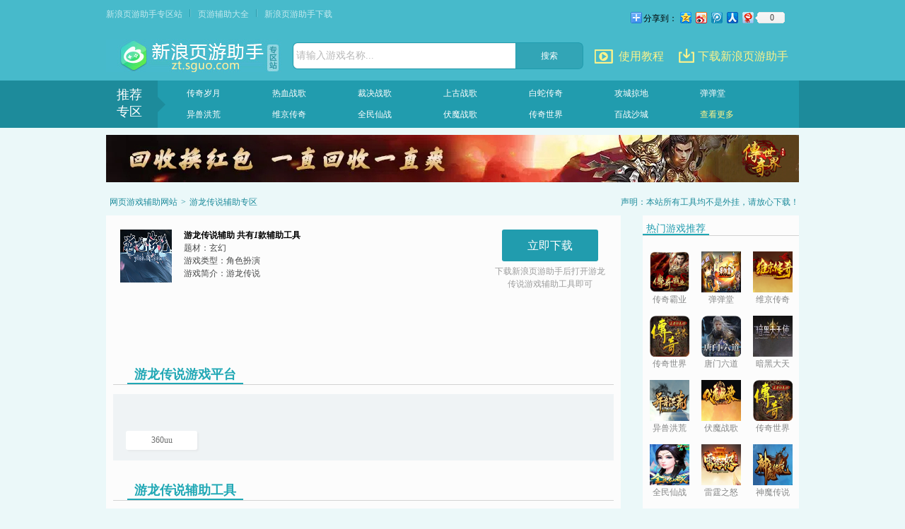

--- FILE ---
content_type: text/html
request_url: http://zt.sguo.com/ylcs/
body_size: 9072
content:
<!DOCTYPE html PUBLIC "-//W3C//DTD XHTML 1.0 Transitional//EN" "http://www.w3.org/TR/xhtml1/DTD/xhtml1-transitional.dtd">
<html xmlns="http://www.w3.org/1999/xhtml">
<head>
    <meta http-equiv="Content-Type" content="text/html; charset=utf-8" />
    <meta content="ie=7" http-equiv="x-ua-compatible" />
    <title>游龙传说页游辅助工具下载_游龙传说挂机脚本大全_不是游龙传说外挂软件！</title>
    <meta content="游龙传说辅助,游龙传说脚本,游龙传说外挂,游龙传说挂机脚本,游龙传说辅助工具" name="keywords" />
    <meta content="游龙传说辅助是针对网页游戏游龙传说挂机而制作的脚本工具,本站免费提供游龙传说挂机脚本大全,请不要使用各种所谓的游龙传说外挂哦,本站所有游龙传说辅助脚本均符合官方游戏规则,只为简化繁琐重复的游戏操作,随游龙传说游戏di一时间更新功能,欢迎下载游龙传说辅zui最新版!" name="description" />
    <link rel="Shortcut Icon" type="image/ico" href="http://www.sguo.com/favicon.ico" />
    <link rel="Bookmark" href="http://www.sguo.com/favicon.ico" />
    <link href="/Style/css.css?ver=2013092702" rel="stylesheet" rev="stylesheet" />
    <script type="text/javascript" src="/JS/jquery.1.9.1.min.js"></script>
    <script type="text/javascript" src="/js/Utility.js"></script>
    <meta name="360-site-verification" content="259f086847ef9394cd69e02254f95fd6" />
    <meta name="sogou_site_verification" content="JsfrQ7VGJh" />
    <meta name="google-site-verification" content="p4BBpWWJ_bOw69hDFA5axdCgA8u7Ue_zxRJ5nWi9hyU" />
</head>
<body>
    <!--header begin-->
    <!--Top Begin-->
<div class="Top">
	<div class="TopMain">
		<div class="TopHead">
			<span class="Tleft"><a href="http://zt.sguo.com/" target="_blank" rel="nofollow">新浪页游助手专区站</a><em></em><a href="http://zt.sguo.com/toollist.shtml" target="_blank">页游辅助大全</a><em></em><a href="http://zt.sguo.com/StatPage/DownStatV2.shtml" target="_blank" rel="nofollow">新浪页游助手下载</a></span>
			<span class="Tright">
				<!-- Baidu Button BEGIN -->
					<div id="bdshare" class="bdshare_t bds_tools get-codes-bdshare">
					<span class="bds_more">分享到：</span>
					<a class="bds_qzone"></a>
					<a class="bds_tsina"></a>
					<a class="bds_tqq"></a>
					<a class="bds_renren"></a>
					<a class="bds_t163"></a>
					<a class="shareCount"></a>
					</div>
					<script type="text/javascript" id="bdshare_js" data="type=tools&uid=0" ></script>
					<script type="text/javascript" id="bdshell_js"></script>
                    <script type="text/javascript">
						var bds_config = {
									'bdComment':$("head > meta[name=description]").attr("content")	
								};

                        document.getElementById("bdshell_js").src = "http://bdimg.share.baidu.com/static/js/shell_v2.js?cdnversion=" + Math.ceil(new Date() / 3600000)  
                    </script>					
				<!-- Baidu Button END -->
			</span>
		</div>
		<div class="clear"></div>
		<div class="TopBody">
			<a href="http://zt.sguo.com/" class="Logo">页游助手</a>
			<div class="Search">
				<div class="InputSearch">
					<input class="Inp" type="text" id="txtKeyword" tabindex="1" autocomplete="off" />
					<div id="KeyWordText" class="InpDefTxt" onclick="$(this).hide();$('#txtKeyword').focus();">请输入游戏名称...</div>
				</div>
				<input type="button" class="searchBtn" onclick="Sousuo();" value="搜索"/>
			</div>
			<div class="otherLink">
				<a href="http://v.youku.com/v_show/id_XNjY1MDE4MDI4.html" target="_blank" class="useInfo" rel="nofollow">使用教程</a>
				<a href="http://zt.sguo.com/StatPage/DownStatV2.shtml" target="_blank" class="downLoad" rel="nofollow">下载新浪页游助手</a>
			</div>
			<div class="clear"></div>
		</div>
	</div>
</div>
<!--Top End-->
<!--HotGame Begin-->
<div class="Tgame">
	<div class="TgameMain">
		<span>推荐<br/>专区</span>
		<ul class="TgameList">
			<li><a href="http://zt.sguo.com/cqsy/">传奇岁月</a></li>
			<li><a href="http://zt.sguo.com/rxzg/">热血战歌</a></li>
			<li><a href="hhttp://zt.sguo.com/cjzg/">裁决战歌</a></li>
			<li><a href="http://zt.sguo.com/sgzg/">上古战歌</a></li>
			<li><a href="http://zt.sguo.com/bscq/">白蛇传奇</a></li>
			<li><a href="http://zt.sguo.com/gcld/">攻城掠地</a></li>
			<li><a href="http://zt.sguo.com/ddt/">弹弹堂</a></li>
			<li><a href="http://zt.sguo.com/yshh/">异兽洪荒</a></li>
			<li><a href="http://zt.sguo.com/wjcq/">维京传奇</a></li>
			<li><a href="http://zt.sguo.com/qmxz/">全民仙战</a></li>
			<li><a href="http://zt.sguo.com/fmzg/">伏魔战歌</a></li>
			<li><a href="http://zt.sguo.com/cqsj/">传奇世界</a></li>	
			<li><a href="http://zt.sguo.com/bzsc/">百战沙城</a></li>
			<li><a href="http://zt.sguo.com/toollist.shtml" target="_blank" class="yellow">查看更多</a></li>
		</ul>
	</div>
</div>
<div id="toolFloatBox" class="floatBox download" style="display:none">
    <div class="fTitle"><h2>新浪页游助手提示</h2><a class="fclose">关闭</a></div>
    <div class="fContent">
        <h2>请在<b>新浪页游助手</b>中使用该工具！</h2>
        <div class="btn">
            <a target="_blank" href="http://dl.games.sina.com.cn/game/jdbbx/sinagametools.zip" id="btnDownSoft"><b>未安装</b>下载软件</a>
            <a class="openTool"  href="sguozs://www.sguo.com/Scripts//=BE83AB3ECD0DB773EB2DC1B0A17836A1.qmn"><b>已安装</b>启动助手</a>
        </div>
    </div>
</div>
<script type="text/javascript">
	var toolFloat = new FloatDiv("#toolFloatBox", { closeSel: ".fclose" });
	function toolFloatPopup(){
		toolFloat.fadeIn(1);
	}
    $("#txtKeyword").bind({
        focus: function() {
            $("#KeyWordText").hide();
        },
        blur: function() {
            var keyword = $("#txtKeyword").val();
            if (keyword == "") {
                $("#KeyWordText").show();
            }
        }
    });
    //增加文本框回车事件    
    $("#txtKeyword").on('keydown', function(e) {
        var key = e.which;
        if (key == 13) {
            e.preventDefault();
            Sousuo();
        }
    });    
    
    function Sousuo() {
        var keyword = $("#txtKeyword").val();
        if (keyword == "") {
            $("#txtKeyword").focus();
            return false;
        }
        var newurl = "http://zt.sguo.com/Search.aspx?Key=" + window.encodeURI(keyword);
        window.open(newurl);

    }   
</script>
<!--HotGame end-->



    <a href="http://tg.ah8.cc/go-cqsj-360uu-1-111-252.html" target="_blank" rel="nofollow" class="advertisement">
    <img src="http://image.sguo.com/ztSite/TopADImage.jpg?rnd=87e52410-2675-42da-9320-7625c8be4424" alt="传奇世界" />
</a>

    <!--header end-->
    <!--Main Begin-->
    <div class="Main MainInner">
        <!--bread Begin-->
        <div class="bread">
            <div class="breadLeft">
                <div class="breadBody"><a href="/">网页游戏辅助网站</a>&gt;<span>游龙传说辅助专区</span></div>
                <p>声明：本站所有工具均不是外挂，请放心下载！</p>
            </div>
        </div>
        <div class="clear"></div>
        <!--bread End-->
        <!--gListLeft Begin-->
        <div class="GLeft">
            <div class="GTop">
                <div class="gameInfo clearfix">
                    <img src="http://image.sguo.com/GameIcon/64e6fef2-e90d-4af0-9470-d4748cef0d72.png" />
                    <div class="gameInfoR gameInfoY">
                        <h2>游龙传说辅助 <span>共有<em>1</em>款辅助工具</span></h2>
                        <p>题材：<span>玄幻</span></p>
                        <p>游戏类型：<span>角色扮演</span></p>
                        <p style="height: 120px;">游戏简介：<span>游龙传说</span></p>
                    </div>
                    <div class="downBtn button">
                                                <a href="http://zt.sguo.com/StatPage/DownStatV2.shtml" target="_blank">立即下载</a>
                        <p>下载新浪页游助手后打开<span>游龙传说游戏</span>辅助工具即可</p>
                                            </div>
                </div>
                <div class="gameP">
                    <div class="gamePtitle"><h2>游龙传说游戏平台</h2></div>
                    <div class="gamePList clearfix">
                        <ul class="hot">
                                                    </ul>
                        <ul class="game">
                                                        <li><a href="http://h.6xd.com/go-ylcs-360uu-1-111-426.html" target="_blank" rel="nofollow">360uu</a></li>
                                                    </ul>
                    </div>
                </div>
                <div class="tpList">
                    <div class="gamePtitle"><h2>游龙传说辅助工具</h2></div>
                    <ul class="tList">
                                                                                <li>
                                <div class="tInfo">
                                    <h3><a href="/ylcs/toolDetail-6913.shtml" target="_blank">【游龙传说辅助推荐】【墨客】游龙传说辅助</a></h3>
                                    <p class="secImgs">
                                        安全认证：
                                        <em><img height="21" width="21" alt="金山" src="/Images/ico_jinshan.png" />金山<span>通过</span></em>
                                        <em><img height="21" width="21" alt="瑞星" src="/Images/ico_rising.png" />瑞星<span>通过</span></em>
                                        <em><img height="21" width="21" alt="卡巴" src="/Images/ico_kaspersky.png" />卡巴<span>通过</span></em>
                                        <em><img height="21" width="21" alt="江民" src="/Images/ico_jiangmin.png" />江民<span>通过</span></em>
                                    </p>
                                    <p class="tGn">主线+除魔+野外挂机</p>
                                    <p class="tTis">重要提示：在使用游龙传说辅助之前请先下载新浪页游助手。</p>
                                </div>
                                <a href="/ylcs/toolDetail-6913.shtml" target="_blank" class="startBtn">详细</a>
                            </li>
                                                                        </ul>
                    <!--<div class="More">
                        <a href="http://zhushou.sina.com.cn/ylcs/" target="_blank">查看更多游龙传说辅助</a>
                    </div>-->
                </div>
                <div class="MoreP">
                    <div class="gamePtitle"><h2>游龙传说游戏礼包</h2><a href="/ylcs/bagsDetail.shtml" target="_blank">更多</a></div>
                    <ul class="gameBagList">
                                            </ul>
                </div>
                <div class="NewNews gameNews">
                    <div class="gamePtitle"><h2>游龙传说页游新闻</h2></div>
                    <div class="nrLeft">
                                                <a href="/news/7952.html" class="news" target="_blank">游龙传说快速升级攻略：新手必看的“五大游龙传说攻略”方法</a>
                                                <a href="/news/7833.html" class="news" target="_blank">游龙传说无敌搬砖辅助脚本带来无限可能 游龙传说暗影迷宫玩法介绍</a>
                                                <a href="/news/7830.html" class="news" target="_blank">游龙传说脚本助你轻松刷副本 游龙传说御器系统介绍</a>
                                                <a href="/news/7827.html" class="news" target="_blank">游龙传说网页游戏脚本工具 游龙传说如何提升PK技巧</a>
                                                <a href="/news/7773.html" class="news" target="_blank">游龙传说脚本如何在电脑上使用？游龙传说炼体玩法攻略分享</a>
                                            </div>
                    <div class="nrRight nrLeft">
                                                <a href="/news/7768.html" class="news" target="_blank">游龙传说各种奖励领取辅助 《游龙传说》仙卫系统玩法介绍</a>
                                                <a href="/news/7628.html" class="news" target="_blank">游龙传说网页游戏辅助工具 游龙传说恶魔嫁妆活动玩法攻略</a>
                                                <a href="/news/7626.html" class="news" target="_blank">游龙传说脚本怎么用？游龙传说蟠桃园活动自动挂机玩法</a>
                                                <a href="/news/7624.html" class="news" target="_blank">游龙传说小号多开辅助脚本下载 游龙传说游龙装备系统介绍</a>
                                                <a href="/news/7621.html" class="news" target="_blank">游龙传说远古禁地挂机玩法 游龙传说辅助软件新手玩家必备</a>
                                            </div>
                </div>
            </div>
            <div class="NewNews">
                <div class="gamePtitle"><h2>zui新页游新闻</h2></div>
                <div class="nrLeft">
                                        <a href="/news/8091.html" class="news" target="_blank">《战Online》平民玩家攻略：零氪微氪也能稳步崛起</a>
                                        <a href="/news/8090.html" class="news" target="_blank">《山河图志》网页游戏新手全面攻略，山河图志辅助怎么用？</a>
                                        <a href="/news/8089.html" class="news" target="_blank">新浪页游助手独家发布：乾坤天地极速升级辅助，24小时挂机！</a>
                                        <a href="/news/8088.html" class="news" target="_blank">传奇世界挂机辅助免费版 - 传奇世界大神高效搬砖打金全攻略</a>
                                        <a href="/news/8087.html" class="news" target="_blank">搬砖党必备！新浪页游助手1000+辅助脚本定制插件，24小时响应需求</a>
                                    </div>
                <div class="nrRight nrLeft">
                                        <a href="/news/8086.html" class="news" target="_blank">告别手动肝！页游游戏辅助工具 - 新浪页游助手，百款热门页游全适配！</a>
                                        <a href="/news/8085.html" class="news" target="_blank">帝王霸业三端互通怎么刷金币快？帝王霸业刷金币脚本-新浪页游助手</a>
                                        <a href="/news/8084.html" class="news" target="_blank">龙域世界网页版天赋加点攻略 龙域世界辅助神器</a>
                                        <a href="/news/8083.html" class="news" target="_blank">帝王霸业辅助脚本：新浪页游助手功能详解与使用指南</a>
                                        <a href="/news/8082.html" class="news" target="_blank">帝王霸业脚本全自动任务挂机，工作室快速升级练号必备</a>
                                    </div>
            </div>
        </div>
        <!--gListLeft end-->
        <!--gListRight Begin-->
        <div class="GRight">
            <dl class="editorGame">
                <dt><span>热门游戏推荐</span></dt>
                                <dd>
                    <a href="/cqby/"><img src="http://image.sguo.com/GameIcon/4ac986c0-f28f-4383-bd2d-fe3471c090f1.png" alt="传奇霸业辅助" width="73" height="75" /></a>
                    <p><a href="/cqby/" title="传奇霸业">传奇霸业</a></p>
                </dd>
                                <dd>
                    <a href="/ddt/"><img src="http://image.sguo.com/GameIcon/6.jpg" alt="弹弹堂辅助" width="73" height="75" /></a>
                    <p><a href="/ddt/" title="弹弹堂">弹弹堂</a></p>
                </dd>
                                <dd>
                    <a href="/wjcq/"><img src="http://image.sguo.com/GameIcon/4763a7ad-c913-4e54-b21c-8944c00ff13c.png" alt="维京传奇辅助" width="73" height="75" /></a>
                    <p><a href="/wjcq/" title="维京传奇">维京传奇</a></p>
                </dd>
                                <dd>
                    <a href="/cqsj/"><img src="http://image.sguo.com/GameIcon/888e04a9-86b6-41e6-b9e5-f724dfb37e7b.jpg" alt="传奇世界辅助" width="73" height="75" /></a>
                    <p><a href="/cqsj/" title="传奇世界">传奇世界</a></p>
                </dd>
                                <dd>
                    <a href="/tmld/"><img src="http://image.sguo.com/GameIcon/6207f0b6-7fc6-4758-97f6-12bbe6afd142.jpg" alt="唐门六道辅助" width="73" height="75" /></a>
                    <p><a href="/tmld/" title="唐门六道">唐门六道</a></p>
                </dd>
                                <dd>
                    <a href="/ahdts/"><img src="http://image.sguo.com/GameIcon/abcf6b0b-bfa3-487b-b25d-3eaac1888c9b.jpg" alt="暗黑大天使辅助" width="73" height="75" /></a>
                    <p><a href="/ahdts/" title="暗黑大天使">暗黑大天使</a></p>
                </dd>
                                <dd>
                    <a href="/yshh/"><img src="http://image.sguo.com/GameIcon/443a4702-7ab7-4995-a6e0-2ba42c77a265.png" alt="异兽洪荒辅助" width="73" height="75" /></a>
                    <p><a href="/yshh/" title="异兽洪荒">异兽洪荒</a></p>
                </dd>
                                <dd>
                    <a href="/fmzg/"><img src="http://image.sguo.com/GameIcon/761b5237-646a-4f85-92ff-b8292de81bf1.png" alt="伏魔战歌辅助" width="73" height="75" /></a>
                    <p><a href="/fmzg/" title="伏魔战歌">伏魔战歌</a></p>
                </dd>
                                <dd>
                    <a href="/cqsj/"><img src="http://image.sguo.com/GameIcon/888e04a9-86b6-41e6-b9e5-f724dfb37e7b.jpg" alt="传奇世界辅助" width="73" height="75" /></a>
                    <p><a href="/cqsj/" title="传奇世界">传奇世界</a></p>
                </dd>
                                <dd>
                    <a href="/qmxz/"><img src="http://image.sguo.com/GameIcon/fd1dd3f3-0c87-4300-8e19-84417911f207.jpg" alt="全民仙战辅助" width="73" height="75" /></a>
                    <p><a href="/qmxz/" title="全民仙战">全民仙战</a></p>
                </dd>
                                <dd>
                    <a href="/ltzn/"><img src="http://image.sguo.com/GameIcon/457f12e0-bdd0-4977-9cdb-95810f613d92.png" alt="雷霆之怒辅助" width="73" height="75" /></a>
                    <p><a href="/ltzn/" title="雷霆之怒">雷霆之怒</a></p>
                </dd>
                                <dd>
                    <a href="/smcs/"><img src="http://image.sguo.com/GameIcon/4535f904-c987-4e66-a2da-ff417929b555.bmp" alt="神魔传说辅助" width="73" height="75" /></a>
                    <p><a href="/smcs/" title="神魔传说">神魔传说</a></p>
                </dd>
                                <dd>
                    <a href="/gcld/"><img src="http://image.sguo.com/GameIcon/59f93c91-721f-4a05-9eb7-597afcb06a06.jpg" alt="攻城掠地辅助" width="73" height="75" /></a>
                    <p><a href="/gcld/" title="攻城掠地">攻城掠地</a></p>
                </dd>
                                <dd>
                    <a href="/cjzg/"><img src="http://image.sguo.com/GameIcon/93378528-32ef-46e9-88a0-3446f33d9df5.png" alt="裁决战歌辅助" width="73" height="75" /></a>
                    <p><a href="/cjzg/" title="裁决战歌">裁决战歌</a></p>
                </dd>
                                <dd>
                    <a href="/cqbz/"><img src="http://image.sguo.com/GameIcon/1e577ada-d083-4779-91e1-0233ec35d1c9.jpg" alt="传奇霸主辅助" width="73" height="75" /></a>
                    <p><a href="/cqbz/" title="传奇霸主">传奇霸主</a></p>
                </dd>
                                <dd>
                    <a href="/wztx/"><img src="http://image.sguo.com/GameIcon/c5d89959-0f45-4df9-93ad-5306ca4c5860.jpg" alt="王者天下辅助" width="73" height="75" /></a>
                    <p><a href="/wztx/" title="王者天下">王者天下</a></p>
                </dd>
                                <dd>
                    <a href="/cs/"><img src="http://image.sguo.com/GameIcon/3574b448-9a79-4c2d-8e4e-c2dcc25a2e75.jpg" alt="刺沙辅助" width="73" height="75" /></a>
                    <p><a href="/cs/" title="刺沙">刺沙</a></p>
                </dd>
                                <dd>
                    <a href="/bscq/"><img src="http://image.sguo.com/GameIcon/75ced516-c4a7-44f4-99e1-a2538d5c88b2.png" alt="白蛇传奇辅助" width="73" height="75" /></a>
                    <p><a href="/bscq/" title="白蛇传奇">白蛇传奇</a></p>
                </dd>
                            </dl>
            <dl class="NewsGame">
                <dt><span>同类型游戏辅助工具推荐</span><em>角色扮演</em></dt>
                            </dl>
            <dl class="NewsGame">
                <dt><span>同类型游戏礼包推荐</span><em>角色扮演</em></dt>
<dd><a href="http://zt.sguo.com/gcld/bagsDetail.shtml" title="攻城掠地礼包">攻城掠地礼包</a></dd>
<dd><a href="http://zt.sguo.com/jyjx/bagsDetail.shtml" title="九阴绝学礼包">九阴绝学礼包</a></dd>
<dd><a href="http://zt.sguo.com/wsdzz/bagsDetail.shtml" title="我是大主宰礼包">我是大主宰礼包</a></dd>
<dd><a href="http://zt.sguo.com/asjct/bagsDetail.shtml" title="傲世九重天礼包">傲世九重天礼包</a></dd>
<dd><a href="http://zt.sguo.com/tgzt/bagsDetail.shtml" title="太古遮天礼包">太古遮天礼包</a></dd>
<dd><a href="http://zt.sguo.com/mycs/bagsDetail.shtml" title="魅影传说礼包">魅影传说礼包</a></dd>
<dd><a href="http://zt.sguo.com/sq/bagsDetail.shtml" title="神曲礼包">神曲礼包</a></dd>
<dd><a href="http://zt.sguo.com/zwx/bagsDetail.shtml" title="醉武侠礼包">醉武侠礼包</a></dd>



            </dl>
            <dl class="editorGame">
                <dt><span>大家都在玩的页游辅助</span></dt>
                                <dd>
                    <a href="/huoxianlm/"><img src="http://image.sguo.com/GameIcon/0f775a8f-679d-4ee8-88aa-df99a0e9a2cd.png" alt="火线联盟" width="56" height="58" /></a>
                    <p><a href="/huoxianlm/" title="火线联盟辅助专区">火线联盟</a></p>
                </dd>
                                <dd>
                    <a href="/wzss/"><img src="http://image.sguo.com/GameIcon/7e90e853-d21d-4202-b58a-965e11b20235.bmp" alt="王者盛世" width="56" height="58" /></a>
                    <p><a href="/wzss/" title="王者盛世辅助专区">王者盛世</a></p>
                </dd>
                                <dd>
                    <a href="/xxaxx/"><img src="http://image.sguo.com/GameIcon/aeb5aded-3533-49ed-9aba-b81986123d7c.png" alt="新笑傲仙侠" width="56" height="58" /></a>
                    <p><a href="/xxaxx/" title="新笑傲仙侠辅助专区">新笑傲仙侠</a></p>
                </dd>
                                <dd>
                    <a href="/jymf/"><img src="http://image.sguo.com/GameIcon/34cacd0e-9d34-49f6-b5ea-31cc168ef70f.jpg" alt="剑与魔法" width="56" height="58" /></a>
                    <p><a href="/jymf/" title="剑与魔法辅助专区">剑与魔法</a></p>
                </dd>
                                <dd>
                    <a href="/wlgl/"><img src="http://image.sguo.com/GameIcon/58b10188-edcb-4162-bc3f-d07e505838c6.png" alt="玩了个龙" width="56" height="58" /></a>
                    <p><a href="/wlgl/" title="玩了个龙辅助专区">玩了个龙</a></p>
                </dd>
                                <dd>
                    <a href="/sgyjz/"><img src="http://image.sguo.com/GameIcon/c93c9c1d-78e7-4519-9a66-2a9284f6729f.png" alt="三国英杰传" width="56" height="58" /></a>
                    <p><a href="/sgyjz/" title="三国英杰传辅助专区">三国英杰传</a></p>
                </dd>
                                <dd>
                    <a href="/lslgmv/"><img src="http://image.sguo.com/GameIcon/9cddf7a9-fbd9-47ab-b503-0bc9e8fa62e5.jpg" alt="乱世离歌满V" width="56" height="58" /></a>
                    <p><a href="/lslgmv/" title="乱世离歌满V辅助专区">乱世离歌满V</a></p>
                </dd>
                                <dd>
                    <a href="/mszxs/"><img src="http://image.sguo.com/GameIcon/5ceae84c-a671-438a-ac3c-aebce69a53cc.png" alt="灭神之血煞" width="56" height="58" /></a>
                    <p><a href="/mszxs/" title="灭神之血煞辅助专区">灭神之血煞</a></p>
                </dd>
                                <dd>
                    <a href="/dntg2bt/"><img src="http://image.sguo.com/GameIcon/6dd5265e-863f-4a34-98ab-ac36682a9424.jpg" alt="大闹天宫2BT" width="56" height="58" /></a>
                    <p><a href="/dntg2bt/" title="大闹天宫2BT辅助专区">大闹天宫2BT</a></p>
                </dd>
                            </dl>
        </div>
        <!--gListRight End-->
        <div class="clear"></div>
        <div class="footText">
    <p>公司名称：福州利倍得网络技术有限公司 <a href="https://beian.miit.gov.cn/" syle="color: #fd76cb;" target="_blank">闽ICP备15006840号-12</a></p>
    <p>公司地址：福建省福州市鼓楼区洪山镇西洪路。 联系电话：0591-87875590</p>
</div>
<div class="footImg">
	<img height="40" width="112" src="/Images/pic_foot_integrity.jpg">
	<img height="40" width="108" src="/Images/pic_foot_police.jpg">
	<img height="40" width="108" src="/Images/pic_foot_record.gif">
</div>
<div style="display:none">
    <script type="text/javascript">
        var _bdhmProtocol = (("https:" == document.location.protocol) ? " https://" : " http://");
        document.write(unescape("%3Cscript src='" + _bdhmProtocol + "hm.baidu.com/h.js%3Fa99c2dfa0b982b5ab50ac9f65b6a2bed' type='text/javascript'%3E%3C/script%3E"));
    </script>
</div>
<script type="text/javascript">
    window.favoriteName = "新浪页游助手";
    window.favoriteUrl = "http://zt.sguo.com";
    //添加收藏
    function addfavorite() {
        var ua = navigator.userAgent.toLowerCase();
        //判断各大浏览器
        if (ua.match(/chrome\/([\d.]+)/)) {
            alert("抱歉，您所使用的是Google浏览器，将无法完成此操作。\n\n您需要手动将'" + window.favoriteUrl + "'加入收藏。");
        } else {
            if (document.all && window.external) {
                window.external.addFavorite(window.favoriteUrl, window.favoriteName);
            }
            else if (window.sidebar) {
                window.sidebar.addPanel(window.favoriteName, window.favoriteUrl, "");
            }
        }
    }
    //设为首页
    function SetHome(obj) {
        try {
            obj.style.behavior = 'url(#default#homepage)';
            obj.setHomePage(window.favoriteUrl);
        } catch (e) {
            if (window.netscape) {
                try {
                    netscape.security.PrivilegeManager.enablePrivilege("UniversalXPConnect");
                } catch (e) {
                    alert("抱歉，此操作被浏览器拒绝！\n\n请在浏览器地址栏输入\"about:config\"并回车然后将[signed.applets.codebase_principal_support]设置为'true'");
                };
            } else {
                alert("抱歉，您所使用的浏览器无法完成此操作。\n\n您需要手动将'" + window.favoriteUrl + "'设置为首页。");
            };
        };
    };
</script>



    </div>
    <!--Main End-->

    <!--右侧浮窗-->
    
<div class="c-float hide" id="ad-float">
    <a href="javascript:;" class="close"></a>
    <script>
        var s = "_" + Math.random().toString(36).slice(2);
        document.write('<div id="' + s + '"></div>');
        (window.slotbydup = window.slotbydup || []).push({
            id: '7010510',
            container: s,
            size: '320,260',
            display: 'inlay-fix'
        });
    </script>
</div>

<script>
    var beginTime = "2020-04-08 18:36:41";
    var endTime = "2024-11-05 00:00:00";
    var isShow = false;
    var timer;
    function show() {
        $("#ad-float").removeClass("hide");
    }

    var start = new Date(beginTime.replace("-", "/").replace("-", "/"));
    var end = new Date(endTime.replace("-", "/").replace("-", "/"));

    function timeManage() {
        var nowtime = new Date();
        if (!isShow) {
            if (start < nowtime && end > nowtime) {
                isShow = true;
                show();
            }
        }

        if (end < nowtime) {
            window.clearInterval(timer);
            $("#ad-float").remove();
        }
    }

    (function () {
        if (timer == undefined)
            timer = window.setInterval(timeManage, 1000);
        $('#ad-float .close').click(function () {
            $('#ad-float').remove();
            window.clearInterval(timer);
        })
    })();
</script>
<script src="http://dup.baidustatic.com/js/os.js"></script>



    <script>
        (function () {
            var bp = document.createElement('script');
            var curProtocol = window.location.protocol.split(':')[0];
            if (curProtocol === 'https') {
                bp.src = 'https://zz.bdstatic.com/linksubmit/push.js';
            }
            else {
                bp.src = 'http://push.zhanzhang.baidu.com/push.js';
            }
            var s = document.getElementsByTagName("script")[0];
            s.parentNode.insertBefore(bp, s);
        })();
    </script>
</body>
</html>


--- FILE ---
content_type: text/css
request_url: http://zt.sguo.com/Style/css.css?ver=2013092702
body_size: 37653
content:
@charset "utf-8";

/* CSS Document */


/* Style Sheet
 * Use for: zt.sguo.com
 * Created: 2013-09-03
 * Update: 
 * Author: xiaobiqin
 */


/* =======css reset======= */

body,
div,
span,
object,
iframe,
h1,
h2,
h3,
h4,
h5,
h6,
p,
blockquote,
a,
big,
em,
font,
img,
strong,
tt,
b,
u,
i,
center,
dl,
dt,
dd,
ol,
ul,
li,
fieldset,
form,
label,
table,
caption,
tbody,
tfoot,
thead,
tr,
th,
td {
    padding: 0;
    margin: 0;
}

table {
    border-collapse: collapse;
    border-spacing: 0;
}

fieldset,
img {
    border: 0;
}

button,
input,
select,
textarea {
    font-size: 12px;
}

ol,
ul,
li {
    list-style: none
}

h1,
h2,
h3,
h4,
h5,
h6 {
    font-size: 100%;
}


/* =======public======= */


/* base */

body {
    font-size: 12px;
    font-family: "微软雅黑", "宋体", "新宋体";
    background: #ebf8f9;
}

td {
    font-size: 12px;
    line-height: 160%;
}

.clear:after {
    content: ".";
    display: block;
    height: 0;
    clear: both;
    visibility: hidden;
}

.clear {
    +display: none;
    clear: both;
}

.hide {
    display: none;
}


/* character */

html,
body {
    width: 100%;
    height: 100%;
}

a {
    text-decoration: none;
}

a:hover {
    text-decoration: underline;
}

.yellow {
    color: #fff389;
}

.Top {
    background: #47bacb;
    height: 114px;
}

.TopMain {
    width: 980px;
    margin: 0 auto;
}

.TopHead {
    padding-top: 12px;
}

.TopHead .Tleft {
    float: left;
}

.TopHead .Tright {
    float: right;
    width: 242px;
}

.TopHead a {
    color: #c3e9ee;
}

.TopHead em {
    background: url(Images/Bg.gif) no-repeat scroll 0 -165px;
    display: inline-block;
    margin: 0 10px;
    height: 12px;
    width: 2px;
}

.TopBody {
    padding-top: 17px;
    +float: left;
    width: 100%;
}

.TopBody a.Logo {
    background: url(Images/logo.jpg) no-repeat;
    width: 248px;
    height: 48px;
    float: left;
    line-height: 999px;
    overflow: hidden;
}

.TopBody .Search {
    float: left;
    padding: 4px 0 0 16px;
}

.TopBody .Search .InputSearch {
    width: 315px;
    position: relative;
    float: left;
    background: url(Images/bg.gif) no-repeat scroll 0 0;
    height: 38px;
}

.TopBody .Search input.Inp {
    background: none;
    border: none;
    padding: 10px 5px;
    width: 305px;
    height: 18px;
    float: left;
    position: absolute;
    left: 0px;
    top: 0px;
    z-index: 1;
    outline: none;
}

.TopBody .Search input.Inp:-webkit-autofill {
    -webkit-box-shadow: 0 0 0px 1000px white inset;
}

.TopBody .Search input.Inp::-ms-clear {
    display: none;
}

.TopBody .Search .InpDefTxt {
    position: absolute;
    left: 0px;
    top: 0px;
    padding: 5px;
    z-index: 3;
    width: 205px;
    line-height: 28px;
    color: #b8b8b8;
    font-size: 14px;
}

.TopBody .Search .searchBtn {
    background: none;
    border: none;
    background: url(Images/bg.gif) no-repeat scroll 0 -38px;
    width: 96px;
    height: 38px;
    cursor: pointer;
    float: left;
    color: #ffffff;
}

.TopBody .otherLink {
    float: right;
    padding-top: 6px;
}

.TopBody .otherLink a {
    padding-left: 35px;
    font-size: 16px;
    color: #fff389;
    background: url(Images/Bg.gif) no-repeat scroll 0 -81px;
    line-height: 35px;
    display: inline-block;
    margin-right: 15px;
}

.TopBody .otherLink .useInfo {}

.TopBody .otherLink .downLoad {
    background-position: 0 -122px;
    padding-left: 30px;
}

.Tgame {
    background: #1d8b9b;
    height: 67px;
}

.TgameMain {
    margin: 0 auto;
    width: 980px;
    background: #219cae;
    height: 67px;
    overflow: hidden;
}

.TgameMain span {
    background: url(Images/Bg.gif) no-repeat scroll 0 -205px;
    font-size: 18px;
    color: #ffffff;
    width: 59px;
    height: 44px;
    display: inline-block;
    padding: 8px 15px 15px 15px;
    float: left;
}

.TgameList {
    float: left;
    width: 857px;
    height: 64px;
    padding: 3px 0 0 25px;
}

.TgameList li {
    float: left;
    width: 116px;
    margin-right: 5px;
    overflow: hidden;
    height: 30px;
    line-height: 30px;
    color: #ffffff;
    text-overflow: ellipsis;
    white-space: nowrap;
}

.TgameList li a {
    color: #ffffff;
}

.TgameList li a:hover {
    color: #fff389;
    text-decoration: none;
}

.TgameList li a.yellow {
    color: #fff389;
}

.TgameList li a.yellow:hover {
    text-decoration: underline;
}

.Main {
    width: 980px;
    margin: 0 auto;
}

.MainTop {
    padding-top: 10px;
}

.MTleft {
    width: 218px;
    background: #ffffff;
    float: left;
    height: 437px;
    position: relative;
}

.letterHot {
    width: 200px;
    height: 60px;
    border-bottom: 1px solid #f4f4f4;
}

.MTleft li.last .letterHot {
    height: 73px;
}

.MTleft li {
    display: block;
    padding: 10px 10px 0px 10px;
    _float: left;
}

.MTleft li.onthis {
    background: #219cae;
}

.MTleft li.onthis .letterHot,
.MTleft li.last .letterHot {
    border-bottom: none;
}

.letterHot span {
    padding-bottom: 10px;
    display: block;
}

.letterHot span a {
    color: #219cae;
    font-size: 18px;
    padding: 0px 5px;
}

.letterHot span a:hover {
    text-decoration: none;
    background: #76bac6;
    color: #ffffff;
}

.letterHot p {
    overflow: hidden;
    text-overflow: ellipsis;
    white-space: nowrap;
    color: #797979;
    width: 200px;
}

.letterHot p a {
    color: #797979;
    margin: 0 5px;
    display: inline-block;
}

.letterHot p a:hover {
    color: #1d8b9b;
}

.MTleft li.onthis span a {
    color: #ffffff;
}

.MTleft li.onthis p a {
    color: #ffffff;
}

.MTleft li.onthis p a:hover {
    color: #ffffff;
}

.MTleft .letterList {
    border: 6px solid #219cae;
    width: 754px;
    height: 402px;
    background: #ffffff;
    position: absolute;
    left: 218px;
    top: 0px;
    z-index: 999;
    overflow: hidden;
    padding: 12px 0px;
}

.MTright {
    float: right;
    background: #ffffff;
    width: 743px;
    height: 437px;
}

.MTright ul {
    padding: 20px;
}

.MTright ul li {
    float: left;
    width: 314px;
    overflow: hidden;
    height: 75px;
    margin: 0 10px 30px 10px;
    +margin: 0 10px 10px 10px;
}

.MTright ul li img {
    float: left;
    margin-right: 16px;
    width: 73px;
    height: 75px;
}

.MTright ul li h2 {
    font-size: 14px;
    padding-top: 5px;
}

.MTright ul li h2 a {
    color: #3E3E3E
}

.MTright ul li h2 a:hover {
    text-decoration: none;
    color: #219CAE
}

.MTright ul li p {
    color: #626262;
    line-height: 20px;
    padding-top: 15px;
    width: 196px;
    overflow: hidden;
}

.MTright ul li p b {
    font-weight: normal;
    color: #F95C47
}

.NewsList {
    background: #ffffff;
    height: 221px;
    width: 960px;
    margin-top: 10px;
    padding: 10px;
}

.title {
    font-size: 18px;
    color: #219cae;
    font-weight: normal;
    border-bottom: 1px dotted #e5e5e5;
    padding-bottom: 10px;
}

.NewsLeft {
    border-right: 1px solid #e5e5e5;
    width: 468px;
    height: 180px;
    float: left;
    /* margin-top:10px;*/
}

.NewsLeft li {
    line-height: 30px;
    padding-right: 30px;
}

.NewsLeft li span.gName {
    width: 66px;
    height: 30px;
    float: left;
    overflow: hidden;
}

.NewsLeft li span.tName {
    width: 311px;
    height: 30px;
    float: left;
    overflow: hidden;
    text-overflow: ellipsis;
    white-space: nowrap;
}

.NewsLeft li span.gName a {
    color: #219cae;
}

.NewsLeft li span.tName a {
    color: #747474
}

.NewsLeft li em {
    float: right;
    font-style: normal;
    color: #b2b2b2;
    height: 30px;
}

.NewsLeft li em a {
    color: #219CAE;
}

.NewsLeft li em a:hover {
    color: #219CAE;
    text-decoration: underline;
}

.NewsRight {
    border: none;
    width: 461px;
    height: 180px;
    padding: 0 0 0 29px;
}

.HMain {
    background: #ffffff;
    /* height:73px;*/
    margin: 10px 0;
    padding: 10px;
    width: 960px;
}

.HMList {
    /* height:35px; */
    border-bottom: 1px dotted #ececec;
    line-height: 35px;
    color: #606060;
    width: 900px;
    overflow: hidden;
    padding-left: 60px;
    position: relative;
}

.HMList span {
    position: absolute;
    left: 0px;
    top: 0;
}

.HMList a {
    color: #606060;
    padding: 0 10px;
    display: inline-block;
}

.friend {
    border: none;
}


/*列表页*/

.MainInner {
    padding: 10px 0px;
}

.GLeft {
    width: 728px;
    /*height:755px;*/
    background: #fcfcfc;
    float: left;
    padding: 10px;
}

.gameInfo {
    padding: 10px;
}

.gameInfo img {
    float: left;
    width: 73px;
    height: 75px;
    margin-right: 17px;
}

.gameInfo h1 {
    font-size: 24px;
    color: #1d8b9b;
    font-weight: normal;
}

.gameInfo p {
    width: 613px;
    overflow: hidden;
    line-height: 25px;
    color: #9c9c9c;
    height: 47px;
}

.tList {
    padding-top: 24px;
    border-bottom: 1px solid #d3d3d3
}

.tList li {
    border-top: 1px solid #d3d3d3;
    padding: 10px 15px;
    display: block;
    height: 117px;
}

.tList li.onthis {
    background: #fcfcfc url(Images/liOnthis.gif) repeat-x;
}

.tList li h3 {
    padding-bottom: 10px;
    height: 20px;
    line-height: 25px;
    overflow: hidden;
}

.tList li h3 a {
    color: #219cae;
    font-size: 14px;
    text-decoration: underline;
    font-weight: normal;
}

.tList li h3 a:hover {
    color: #04505b
}

.tList li .tInfo {
    float: left;
    width: 576px;
}

.tList li .tInfo p.tGn {
    color: #9C9C9C;
    height: 40px;
    overflow: hidden;
    line-height: 20px;
}

.tList li .tTis {
    color: #F00;
    padding-top: 5px;
}

.tList li .startBtn {
    float: right;
    background: url(Images/Bg.gif) no-repeat scroll -5px -157px;
    width: 72px;
    height: 35px;
    display: inline-block;
    padding-left: 32px;
    line-height: 32px;
    color: #219cae;
    font-size: 14px;
    margin-top: 33px;
}

.tList li .startBtn:hover {
    text-decoration: none;
    background-position: -109px -157px;
    color: #1d7c8a;
}

.More {
    text-align: center;
    padding-top: 30px;
}

.More a {
    height: 35px;
    line-height: 35px;
    background: #219cae;
    display: inline-block;
    color: #ffffff;
    padding: 0 30px;
}

.More a:hover {
    background: #0b606c;
    text-decoration: none;
}

.GRight {
    width: 201px;
    height: 755px;
    background: #fcfcfc;
    float: right;
    padding: 10px;
}

.GRight dl dt {
    font-size: 14px;
    color: #219cae;
    font-weight: bold;
    padding-bottom: 12px;
}

.GRight dl.editorGame {
    display: inline-block;
}

.GRight dl.editorGame dd {
    width: 73px;
    float: left;
    padding: 0 16px 5px 10px;
    _padding-right: 10px;
    overflow: hidden;
    height: 105px;
}

.GRight dl.editorGame dd img {
    width: 73px;
    height: 75px;
}

.GRight dl.editorGamd dd a {
    display: block;
}

.GRight dl.editorGame dd p {
    text-align: center;
}

.GRight dl.editorGame dd p a {
    height: 20px;
    line-height: 20px;
    display: block;
    overflow: hidden;
    color: #868787;
}

.GRight dl.NewsGame {
    padding-top: 6px;
    display: inline-block;
}

.GRight dl.NewsGame dd {
    float: left;
    width: 80px;
    height: 30px;
    overflow: hidden;
    text-overflow: ellipsis;
    white-space: nowrap;
    padding-right: 15px;
}

.GRight dl.NewsGame dd a {
    color: #8c8c8c;
}

.secImgs {
    color: #9C9C9C;
    padding-bottom: 5px;
}

.secImgs em {
    color: #000000;
    font-style: normal;
    font-weight: bold;
    margin: 0 5px;
}

.secImgs img {
    margin: 0 2px;
    vertical-align: middle;
}

.secImgs span {
    color: #127522;
}

.footImg {
    margin: 20px 0px;
    text-align: center;
    width: 100%;
}

.footImg img {
    margin: 0 10px;
}


/*游戏大全页*/

.LetInner {
    background: #ffffff;
    padding: 15px;
    height: auto!important;
    min-height: 500px;
    height: 500px;
}

.LetInner h1 {
    font-size: 18px;
    color: #219cae;
    border-bottom: 1px dotted #d3d3d3;
    padding-bottom: 10px;
}

.AllLetter {
    display: block;
}

.AllLetter li {
    border-bottom: 1px solid #d8d8d8;
    display: block;
    width: 100%;
    float: left;
    height: auto!important;
    min-height: 37px;
    height: 37px;
    padding: 23px 0px;
}

.AllLetter li .leBg {
    background: #ecf8fa;
    width: 41px;
    height: 41px;
    color: #93b9bf;
    display: inline-block;
    text-align: center;
    line-height: 41px;
    font-size: 30px;
    float: left;
}

.AllLetter li .leBgonthis {
    background: url(Images/Bg.gif) -127px -205px;
    color: #219cae;
}

.AllLetter li .letLie {
    float: left;
    width: 886px;
    padding-left: 23px;
}

.AllLetter li p {
    margin: 0 10px;
    font-size: 14px;
    width: 90px;
    overflow: hidden;
    text-overflow: ellipsis;
    white-space: nowrap;
    display: inline-block;
    float: left;
    margin-bottom: 10px;
}

.AllLetter li a {
    color: #414141;
}

.letterList .AllLetter {
    padding: 0px 10px 10px 10px;
}

.letterList li {
    padding: 10px 0;
    height: 76px!important;
    _height: 68px!important;
    overflow: hidden;
}

.letterList li .letLie {
    width: 665px;
}

.SearchLetter {
    padding: 20px 0 10px 0px;
    border-bottom: 1px solid #D8D8D8;
    height: 30px;
    line-height: 30px;
}

.SearchLetter li {
    float: left;
    margin: 0 8px;
}

.SearchLetter li a {
    color: #219CAE;
    padding: 0 5px;
    font-size: 18px;
}

.SearchLetter li a:hover {
    text-decoration: none;
    background: #76bac6;
    color: #ffffff;
}


/*bread*/

.bread {}

.breadLeft {
    width: 980px;
    float: left;
}

.breadBody {
    float: left;
    color: #1D8B9B;
    padding: 10px 0px;
}

.breadBody a {
    color: #1D8B9B;
    padding: 0 5px;
}

.breadBody span {
    padding: 0 5px;
}

.breadLeft p {
    float: right;
    padding: 10px 0px;
    color: #1D8B9B
}


/*2014-1-20*/


/*floatBox*/

.floatBox {
    width: 447px;
    height: 254px;
    position: absolute;
    z-index: 9999;
    background: #fff;
    border-radius: 4px;
}

.floatBoxC {
    background: #fff;
    border-radius: 11px;
    padding: 3px;
    height: 200px;
    position: absolute;
    width: 529px;
    height: 238px;
    left: 7px;
    top: 10px;
}

.fTitle {
    background: #f76b38;
    height: 50px;
    border-radius: 4px 4px 0 0;
}

.fTitle h2 {
    float: left;
    font-size: 18px;
    color: #fff;
    padding-left: 20px;
    line-height: 50px;
    font-weight: lighter;
}

.fTitle a.fclose {
    background: url(images/bgIcon.gif) no-repeat scroll 0px -1126px;
    width: 23px;
    height: 23px;
    text-indent: -1000px;
    overflow: hidden;
    float: right;
    margin: 8px 10px 0px 0px;
}

.fTitle a.fclose:hover {
    background-position: -23px -1126px;
}

.fContent {
    text-align: center;
}

.fContent h2 {
    text-align: center;
    color: #919191;
    font-size: 23px;
    line-height: 50px;
    padding: 40px 0px 50px 0px;
    font-weight: lighter;
}

.fContent h2 b {
    color: #f76b38;
}

.fContent .btn {
    height: 64px;
    background: #f4f4f3;
    width: 100%;
    border-radius: 0px 0px 4px 4px;
}

.fContent a {
    width: 159px;
    height: 37px;
    background: url(images/bgBtn.gif) no-repeat scroll 0 -216px;
    display: inline-block;
    line-height: 38px;
    font-size: 14px;
    font-weight: lighter;
    margin: 13px 12px 0 12px;
    _line-height: 38px;
    overflow: hidden;
    color: #fff;
}

.fContent a b {
    color: #f6ff00;
    padding: 0 10px;
    margin-left: 15px;
    font-weight: normal;
}

.fContent a:hover {
    background-position: 0 -290px;
    text-decoration: none;
}

.fContent a.openTool {
    background-position: 0 -253px;
}

.fContent a.openTool:hover {
    background-position: 0 -327px;
}

.fContent a.openTool b {
    margin-left: 20px;
}


/*download*/

.download .fTitle {
    background: #49bdcc;
}

.download .fContent h2 {
    color: #575757;
}

.download .fTitle a.fclose {
    background-position: 0 -1203px;
}

.download .fTitle a.fclose:hover {
    background-position: -23px -1203px;
}


/*2016-03-07*/

.clearfix:before,
.clearfix:after {
    content: "";
    display: table;
}

.clearfix:after {
    clear: both;
}

.NewsTitle {
    overflow: hidden;
    zoom: 1;
}

.NewsTitle .title {
    width: 468px;
    float: left;
    border-bottom: 0px;
}

.NewsTitle .titleRight {
    padding-left: 30px;
    width: auto;
    border-left: 1px solid #e5e5e5
}


/*2016-03-09*/

.MTleft {
    height: 523px;
}

.MTright {
    height: 523px;
}

.allLet {
    font-size: 26px;
    color: #219cae;
    padding: 15px;
    border-bottom: 1px solid #f4f4f4
}

.allLet a {
    color: #219cae
}

.allLet a:hover {
    text-decoration: none;
}

.letmore {
    line-height: 35px;
    padding-left: 15px;
}

.letmore a {
    color: #797979
}

.gameInfoR {
    float: left;
    position: relative;
}

.gameInfoR h1 {
    font-size: 16px;
}

.gameInfoR h1 span {
    font-size: 12px;
    color: #9b9d9d;
    padding-left: 15px;
}

.gameInfoR h1 span em {
    color: #ff0000;
    font-style: normal;
}

.gameInfoR p {
    height: 18px;
    line-height: 18px;
    color: #484949
}

.gamePtitle {
    border-bottom: 1px solid #d3d3d3;
    padding-left: 20px;
    margin-bottom: 13px;
    +height: 26px;
}

.gamePtitle h2 {
    font-size: 18px;
    color: #21a8b5;
    padding: 0 10px;
    border-bottom: 2px solid #21a8b5;
    display: inline-block;
    +float: left;
}

.gamePtitle span {
    font-size: 12px;
    background: #00a0e9;
    border-radius: 3px;
    color: #fff;
    padding: 0 3px;
    font-style: normal;
    margin-top: -1px;
    display: inline-block;
    margin-left: 3px;
}

.gamePtitle a {
    float: right;
    color: #21a8b5;
    margin-right: 5px;
}

.gamePList {
    background: #eff3f5;
    padding: 10px;
    +float: left;
}

.gamePList .hot {
    float: left;
    width: 100%;
    height: 37px;
    overflow: hidden;
}

.gamePList li {
    float: left;
    width: 101px;
    height: 27px;
    line-height: 27px;
    text-align: center;
    background: #fff;
    margin: 5px 8px;
    border-radius: 3px;
    box-shadow: 2px 2px 2px #e7eaec;
    position: relative;
}

.gamePList .hot li b {
    width: 23px;
    height: 13px;
    background: #ff4800;
    font-size: 12px;
    color: #fff;
    font-weight: normal;
    position: absolute;
    left: 5px;
    top: 7px;
    font-family: Arial, Helvetica, sans-serif;
    line-height: 13px;
    border-radius: 3px
}

.gamePList .hot li a {
    position: absolute;
    width: 70px;
    height: 27px;
    overflow: hidden;
    left: 30px;
    top: 0px;
    color: #3fac1e;
    text-align: left;
}

.gamePList li a {
    color: #6f7070
}

.gamePList li a:hover {
    color: #219cae;
    text-decoration: none;
}

.tpList {
    padding-top: 30px;
    +float: left;
    +width: 100%;
}

.tpList .gamePtitle {
    margin-bottom: 0px;
}

.tpList .tList {
    padding-top: 0px;
    border-bottom: none;
    +width: 100%;
    +float: left;
}

.tpList .tList li {
    border-top: 0px;
    border-bottom: 1px solid #d3d3d3
}

.tpList .tList li.last {
    border: none;
}

.tList li .startBtn {
    float: right;
    background: url(Images/Bg.gif) no-repeat scroll -5px -157px;
    width: 46px;
    height: 26px;
    display: inline-block;
    padding-left: 32px;
    line-height: 23px;
    color: #fff;
    font-size: 14px;
    margin-top: 33px;
}

.tList li .startBtn:hover {
    text-decoration: none;
    background-position: -83px -157px;
    color: #fff;
}

.MoreP {
    margin-top: 30px;
}

.gameBagList {
    padding-left: 15px;
}

.gameBagList li {
    height: 30px;
    line-height: 30px;
    margin-bottom: 10px;
}

.gameBagList li img {
    width: 30px;
    height: 14px;
    float: left;
    margin-top: 10px;
}

.gameBagList li span {
    width: 368px;
    font-size: 14px;
    height: 30px;
    float: left;
    line-height: 30px;
    overflow: hidden;
    text-overflow: ellipsis;
    white-space: nowrap;
}

.gameBagList li em {
    font-style: normal;
    color: #9da0a0;
    float: right;
}

.gameBagList li a {
    background: #219cae;
    height: 30px;
    width: 70px;
    line-height: 30px;
    text-align: center;
    color: #fff;
    float: right;
    border-radius: 3px;
    margin-left: 10px;
}

.gameBagList li a:hover {
    background: #0e7382;
    text-decoration: none;
}

.GRight {
    padding: 10px 0;
    width: 221px;
    height: auto;
}

.GRight dl dt {
    font-weight: normal;
    padding-bottom: 0;
    margin-bottom: 22px;
    border-bottom: 1px solid #d3d3d3
}

.GRight dl dt span {
    border-bottom: 2px solid #21a8b5;
    padding: 0 5px;
}

.GRight dl dt em {
    font-size: 12px;
    background: #00a0e9;
    border-radius: 3px;
    color: #fff;
    padding: 0 3px;
    font-style: normal;
    margin-top: -1px;
    display: inline-block;
}

.GRight dl.editorGame dd {
    width: 56px;
    padding: 0 7px 5px 10px;
    height: 86px;
}

.GRight dl.editorGame dd img {
    width: 56px;
    height: 58px;
}

.GRight dl.NewsGame dd {
    width: 201px;
    padding: 0 10px;
}

.GRight dl.NewsGame dd em {
    font-style: normal;
    color: #21a8b5;
}

.inner {
    background: #fff;
    padding: 15px;
    overflow: hidden
}

.inner .gameInfo {
    border-bottom: 1px dashed #bfbfbf;
    +width: 100%;
    +float: left;
}

.gameInfoE p {
    width: 153px;
    height: 25px;
    line-height: 25px;
}

.enterGame {
    background: url(Images/Bg.gif) no-repeat scroll -217px -41px;
    width: 98px;
    height: 33px;
    display: inline-block;
    text-align: center;
    color: #fff;
    line-height: 30px;
    font-size: 16px;
    margin-top: 30px;
    margin-left: 10px;
}

.enterGame:hover {
    text-decoration: none;
    background-position: -217px -75px;
}

.share {
    float: right;
    margin-top: 45px;
}

.inner .gameBagList {
    padding: 30px 20px 0 20px;
}

.inner .gameBagList span {
    padding-left: 35px;
    background: url(Images/Bg.gif) no-repeat scroll -289px -123px;
}

.inner .gameBagList li em {
    float: left;
    color: #686767;
    font-size: 14px;
    width: 400px;
    overflow: hidden;
    height: 30px;
    line-height: 30px;
    text-overflow: ellipsis;
    white-space: nowrap;
}

.otherBag {
    padding: 10px 10px 10px 10px;
}

.otherBag dt {
    border-bottom: 1px solid #d3d3d3;
    padding-left: 20px;
    margin-bottom: 13px;
}

.otherBag span {
    font-size: 18px;
    color: #21a8b5;
    padding: 0 10px;
    border-bottom: 2px solid #21a8b5;
    display: inline-block;
}

.otherBag em {
    font-size: 12px;
    background: #00a0e9;
    border-radius: 3px;
    color: #fff;
    padding: 0 3px;
    font-style: normal;
    margin-top: -1px;
    display: inline-block;
    margin-left: 3px;
    font-style: normal;
}

.otherBag dd {
    float: left;
}

.otherBag dd {
    padding-left: 35px;
    background: url(Images/Bg.gif) no-repeat scroll -289px -123px;
    width: 146px;
    float: left;
    overflow: hidden;
    height: 30px;
    font-size: 14px;
    line-height: 30px;
    margin: 0px 0px 5px 5px;
    text-overflow: ellipsis;
    white-space: nowrap;
}

.otherBag dd a {
    color: #0c0c0c
}

.otherBag dd a:hover {
    text-decoration: underline;
}

.downBtn {
    float: right;
    width: 169px;
    text-align: center;
}

.downBtn a {
    width: 136px;
    height: 45px;
    line-height: 45px;
    font-size: 16px;
    background: #219cae;
    display: inline-block;
    color: #fff;
    border-radius: 3px;
}

.downBtn a:hover {
    background: #1d8b9b;
    text-decoration: none;
}

.downBtn p {
    width: 169px;
    line-height: 18px;
    margin-top: 5px;
}

.gameInfoRl {
    width: 418px;
    overflow: hidden;
}

.gameInfoRl p {
    width: 418px;
}

.gameToolC {
    color: #686767;
    width: 705px;
    line-height: 25px;
    padding-left: 20px;
}

.otherTool {
    padding: 0 15px;
    +height: 50px;
}

.otherTool li {
    float: left;
    width: 220px;
    margin-right: 10px;
    height: 25px;
    line-height: 25px;
}

.otherTool li a {
    color: #484949;
    width: 220px;
    height: 25px;
    overflow: hidden;
    display: block;
    text-overflow: ellipsis;
    white-space: nowrap;
}

.userD {
    background: #2d92e5;
    height: 188px;
    margin-top: 30px;
}

.userD .userDL {
    width: 52px;
    height: 188px;
    float: left;
    text-align: center;
}

.userD h3 {
    width: 24px;
    height: 188px;
    writing-mode: tb-rl;
    word-wrap: break-word;
    text-align: center;
    font-size: 24px;
    color: #fff;
    display: inline-block;
    margin-top: 34px;
}

.userDR {
    float: right;
    width: ;
    background: #ffffff;
    width: 888px;
    height: 166px;
    margin-top: 10px;
    margin-right: 10px;
}

.step {
    margin: 19px 22px 5px 22px;
    border-bottom: 1px dashed #9bbdda;
    padding-bottom: 14px;
}

.step .stepList {
    float: left;
}

.step .stepList b {
    width: 55px;
    height: 55px;
    text-align: center;
    float: left;
    font-size: 26px;
    background: url(Images/Bg.gif) no-repeat scroll -260px -170px;
    line-height: 55px;
    color: #fff;
}

.step .stepList span {
    float: left;
    font-size: 18px;
    color: #787878;
    line-height: 55px;
    margin-left: 10px;
    margin-right: 22px;
}

.step .stepIcon {
    background: url(Images/Bg.gif) no-repeat scroll -290px -241px;
    width: 25px;
    height: 25px;
    float: left;
    margin-top: 15px;
    margin-right: 22px;
}

.userDR .stepContent {
    padding: 0 20px 0 21px;
    font-size: 14px;
    color: #9bbdda;
}


/*礼包页调整  BY sunrenhao 2016.04.11*/

.fuzhu {
    background: url(Images/fuzhu.png) no-repeat;
    width: 170px;
}

.fuzhu:hover {
    background: url(Images/fuzhu.png) no-repeat 1px;
}

.gameInfoLeft {
    float: left;
}

.gameInfoRight {
    float: right;
}


/*首页增加页游新闻  by sunrenhao 2016.08.02*/

.NewsList .NewsTitle .more {
    float: right;
    color: #878787;
    font-size: 14px;
    margin-right: 30px;
    margin-top: 5px;
}

.NewsList .NewsLeft li.bottom {
    margin-bottom: 5px;
}

.NewsList .NewsLeft li .fuhao {
    width: 4px;
    height: 4px;
    background-color: #878787;
    display: inline-block;
    margin-top: 15px;
    float: left;
}

.NewsList .NewsLeft li .fuhaoL {
    margin-left: 3px;
}

.NewsList .NewsLeft li .news-text {
    float: right;
    color: #747474;
    width: 420px;
    margin-top: 2px;
}

.NewsList .NewsLeft li .news-textL {
    width: 425px;
}

.NewsList .NewsLeft li .news-text:hover {
    color: #219cae;
    text-decoration: none;
    cursor: pointer;
}

.NewsList .NewsLeft li .news-text .text {
    width: 340px;
    overflow: hidden;
    text-overflow: ellipsis;
    white-space: nowrap;
    float: left;
}

.NewsList .NewsLeft li .news-text .day {
    float: right;
}


/*专区页增加最新页游新闻 by sunrenhao 2016.08.02*/

.GLeft {
    background-color: #ebf8f9;
    padding: 0;
}

.GTop {
    background-color: #fcfcfc;
    padding: 10px;
}

.NewNews {
    width: 708px;
    height: 200px;
    background: #fcfcfc;
    display: block;
    float: left;
    margin-top: 20px;
    padding: 10px;
}

.NewNews .nrLeft {
    width: 250px;
    float: left;
    margin-left: 30px;
}

.NewNews .nrLeft .news {
    width: 250px;
    overflow: hidden;
    text-overflow: ellipsis;
    white-space: nowrap;
    margin-bottom: 15px;
    display: block;
    color: #9c9c9c;
}

.NewNews .nrLeft .news:hover {
    color: #21a8b5;
    text-decoration: none;
}

.NewNews .nrRight {
    float: right;
    margin-left: 0;
    margin-right: 20px;
}


/*新闻列表页 by sunrenhao 2016.08.02*/

.xinwen-box {
    width: 870px;
    padding: 20px 55px;
    background-color: #FFF;
    float: left;
}

.xinwen-box li {
    margin-bottom: 20px;
}

.xinwen-box li .circle {
    width: 4px;
    height: 4px;
    background-color: #47bacb;
    border-radius: 15px;
    display: inline-block;
    float: left;
    margin: 8px 10px 0 0;
}

.xinwen-box li .xw-box {
    float: left;
    color: #595959;
    font-size: 14px;
    height: 20px;
    width: 855px;
}

.xinwen-box li .xw-box:hover {
    color: #1d8b9b;
    text-decoration: none;
    cursor: pointer;
}

.xinwen-box li .xw-box .xw-text {
    width: 720px;
    overflow: hidden;
    text-overflow: ellipsis;
    white-space: nowrap;
    display: inline-block;
    float: left;
}

.xinwen-box li .xw-box .day {
    display: inline-block;
    float: right;
}

.xinwen-box .dashed {
    border-top: 1px dashed #b5b5b5;
}

.xinwen-box .page-box {
    width: 290px;
    height: 25px;
    margin-top: 15px;
    margin-left: 305px;
    float: left;
}

.xinwen-box .page-box ul li {
    width: 23px;
    height: 23px;
    margin: 0 5px;
    float: left;
}

.xinwen-box .page-box ul li a {
    float: left;
    width: 23px;
    height: 23px;
    display: inline-block;
    border: 1px solid #c9c9c9;
    background-color: #dcdcdc;
    text-align: center;
    line-height: 23px;
    margin: 0;
    color: #717171;
}

.xinwen-box .page-box ul li a:hover {
    cursor: pointer;
    background-color: #47bacb;
    border-color: #219cae;
    color: #fff;
    text-decoration: underline;
}

.xinwen-box .page-box ul li a.on {
    cursor: pointer;
    background-color: #47bacb;
    border-color: #219cae;
    color: #fff;
    text-decoration: underline;
}


/*新闻页 by sunrenhao 2016.08.02*/

.news-content {
    background-color: #fff;
    padding: 60px 150px;
    width: 680px;
    margin-bottom: 40px;
}

.news-content .news-title {
    margin: 0 auto;
    text-align: center;
    position: relative;
    border-bottom: 1px dashed #bdbdbd;
    padding-bottom: 35px;
}

.news-content .news-title h1 {
    font-weight: bold;
    font-size: 30px;
    color: #636363;
    margin-bottom: 20px;
}

.news-content .news-title p {
    color: #595959;
}

.news-content .news-title .share-pic {
    width: 19px;
    height: 19px;
    position: absolute;
    top: 53px;
    right: 215px;
}

.news-content .news-title .jiathis_style .jtico {
    width: 19px;
    height: 19px !important;
    background: url(Images/share.jpg) no-repeat;
    margin: 6px 0 0 43px;
}


/*.news-content .txt{ text-indent:30px; color:#595959; margin-top:25px; line-height:40px;}*/

.news-content img {
    margin: 20px 22px 0;
    max-width: 640px;
}

.news-content .jump {
    width: 165px;
    height: 31px;
    margin: 60px auto 30px;
}

.news-content .jump a {
    width: 62px;
    height: 29px;
    border: 1px solid #c9c9c9;
    background-color: #dcdcdc;
    text-align: center;
    line-height: 29px;
    color: #595959;
    display: inline-block;
}

.news-content .jump .up {
    float: left;
}

.news-content .jump .down {
    float: right;
}

.news-content .jump a:hover {
    border-color: #1d8b9b;
    color: #fff;
    text-decoration: underline;
    background-color: #47bacb;
}


/*游戏列表页 by sunrenhao 2016.08.11*/

.gameInfoR {
    width: 595px;
}

.gameP {
    *width: 708px;
    margin-top: 10px;
    *margin-top: 20px;
}

.gameP .gamePList .game {
    *width: 688px;
    float: left;
}


/*专业区增加下载按钮 by sunrenhao 2016.08.30*/

.gameInfoY {
    width: 430px;
}

.gameInfoY p {
    width: 421px;
}

.button {
    width: 160px;
}

.button p {
    width: 160px;
}


/*新闻页下增加四个游戏推荐 by xiaobiqin 2016.11.9*/

.tjgame li {
    float: left;
    width: 340px;
    height: 76px;
    overflow: hidden;
    margin-bottom: 33px;
}

.tjgame li img {
    float: left;
    width: 73px;
    height: 75px;
    margin: 0px;
    margin-right: 10px;
}

.tjgame li h3 {
    float: left;
    width: 230px;
    height: 30px;
    line-height: 30px;
    font-size: 16px;
    overflow: hidden;
    text-overflow: ellipsis;
    white-space: nowrap;
}

.tjgame li .gameName {
    float: left;
    width: 250px;
    height: 50px;
    overflow: hidden;
    font-size: 14px;
}

.tjgame li .gameName span {
    float: left;
    color: #ff4a4a;
}

.tjgame li .gameName p {
    float: left;
    width: 200px;
    overflow: hidden;
    height: 50px;
    line-height: 25px;
}


/*新增游戏新闻 by xiaobiqin 2017.1.17*/

.gameNews {
    float: none;
    padding: 0px;
}


/* 网站SEO需求 by zhanglie  2017.2.20*/

.newAssist {
    height: auto;
    overflow: hidden;
    zoom: 1;
}

.newAssist ul li {
    float: left;
    width: 25%;
    height: 80px;
    overflow: hidden;
    margin: 5px 0;
}

.newAssist ul li img {
    float: left;
    margin-right: 12px;
    width: 75px;
    height: 75px;
}

.newAssist ul li h2 {
    font-size: 14px;
    padding-top: 5px;
}

.newAssist ul li h2 a {
    color: #3E3E3E
}

.newAssist ul li h2 a:hover {
    text-decoration: none;
    color: #219CAE
}

.newAssist ul li p {
    color: #626262;
    height: 40px;
    line-height: 20px;
    /* padding-top: 10px; */
    width: 130px;
    overflow: hidden;
}

.newAssist ul li p b {
    font-weight: normal;
    color: #F95C47
}

.NewsLeft li {
    line-height: 24px;
}

.NewsList,
.NewsList .NewsLeft {
    height: auto;
    overflow: hidden;
    zoom: 1;
}

.NewsList .NewsLeft li .news-text {
    font-size: 14px;
}

.news-content .jump {
    width: 100%;
}

.news-content .jump span {
    width: 50%;
    display: inline-block;
    float: left;
    color: #676363;
}

.news-content .jump a {
    vertical-align: middle;
    width: 80%;
    line-height: 26px;
    text-align: left;
    font-size: 14px;
    float: none;
    background: none;
    color: #676363;
    border: none;
    white-space: nowrap;
    text-overflow: ellipsis;
    overflow: hidden;
}

.news-content .jump a:hover {
    background: none;
    color: #219cae;
}

.news-content .jump b {
    vertical-align: middle;
    font-weight: normal;
    line-height: 26px;
    font-size: 14px;
}

.news-content .jump .up {
    float: none;
}

.news-content .jump .disable,
.news-content .jump .disable:hover {
    cursor: default;
    color: #8e908e;
    text-decoration: none;
}

.news-content {
    margin-bottom: 0;
}

.news-content {
    padding-bottom: 0;
}

.subNews {
    margin-top: 0;
}


/*新增新闻页列表 by xiaobiqin 2017-2-21*/

.NewsGameList {
    padding: 10px 0px 10px 10px;
}

.NewsGameList li {
    float: left;
    width: 73px;
    margin: 0px 20px 20px 20px;
}

.newMoreGameList li {
    margin: 0px 10px 20px 10px;
}

.NewsGameList li img {
    width: 73px;
    height: 75px;
}

.NewsGameList li p {
    width: 73px;
    font-weight: bold;
    display: block;
    margin-top: 5px;
    overflow: hidden;
    text-overflow: ellipsis;
    white-space: nowrap;
}

.NewsGameList li p a {
    color: #3E3E3E;
}

.inner .NewsList {
    width: 940px;
}

.inner .NewsGameList {
    padding-left: 0px;
}


/*新增广告位*/

.advertisement {
    width: 980px;
    height: 67px;
    margin: 10px auto 0;
    display: block;
}

.advertisement img {
    width: 100%;
    display: block;
}

.c-float {
    position: fixed;
    right: 70px;
    bottom: 5%;
    width: 320px;
    height: 260px;
    z-index: 99;
}

.c-float .close {
    position: absolute;
    right: -14px;
    top: -14px;
    width: 28px;
    height: 28px;
    background: url(./Images/icon-pop-close.png);
    z-index: 2;
}

.c-float .banner-link {
    width: 100%;
    height: 100%;
    display: block;
}

.c-float .banner-link>object {
    pointer-events: none;
}

.c-float .banner-link>img,
.c-float .banner-link>div,
.c-float .banner-link>div>object {
    width: 100%;
    height: 100%;
}


/*2024-03-26*/

.footText {
    font-size: 14px;
    text-align: center;
    line-height: 2;
    color: #666;
}

.footText a {
    color: #666;
}

--- FILE ---
content_type: application/x-javascript
request_url: http://zt.sguo.com/js/Utility.js
body_size: 11925
content:
String.prototype.values = function(name) {
    if (this == null) return null;
    if (!this.nameVals) {
        this.nameVals = {};
        var tmp = this.split('&');
        for (var i = 0; i < tmp.length; i++) {
            var tmp2 = tmp[i].split('=');
            var n = unescape(tmp2[0]);
            var v = tmp2.length >= 2 ? unescape(tmp2[1]) : "";
            this.nameVals[n] = v;
        }
    }
    return this.nameVals[name];
}
function toQueryString(obj) {
    if (obj == null) return "";
    var str = "", sp = "";
    for (var i in obj) {
        var v = obj[i];
        if (typeof (v) != "function") {
            try {
                str += sp + escape(i) + "=" + escape(v);
                sp = "&";
            } catch (e) {
                alert(obj + "|" + i + "|" + v);
            }
        }
    }
    return str;
}
function tryGetObj(str) {
    var dv = null;
    try { eval("dv=" + str); } catch (e) { }
    return dv;
}
function getJsonCallBack(succeedBack, errBack, aftBack) {
    return function(data) {
        if (aftBack) aftBack();
        var dv = tryGetObj(data);
        if (dv == null) {
            if (errBack) errBack();
            alert("服务器维护！部分功能暂时无法使用，请稍后再试！");
        }
        else {
            if (succeedBack) succeedBack(dv);
        }
    };
}
//无法加载图片处理
var M = { loadDefaultFace: function(a) { if (a.src == "http://soft.jdbbx.com/Pages/handPage/ToolImages/icon/icon_listb_03.gif") return false; a.src = "http://soft.jdbbx.com/Pages/handPage/ToolImages/icon/icon_listb_03.gif" } }
/********************************************
* 页面固定位置跟随滚动
********************************************/
/*
appendToBody:移动到body,如果这个元素外面有绝对/相对定位的层,就需要将此项设置为true
fixedPosition:"RightBottom",固定在页面上的位置,LeftBottom,RightTop,LeftTop
reX:偏移的X坐标
reY:偏移的Y坐标
*/
var FixedFollow = function(obj, opt) {
    opt = $.extend({
        appendToBody: false,
        fixedPosition: "RightBottom",
        reX: 0,
        reY: 0,
        useAnim: true
    }, opt);

    var jobj = $(obj), d = document;

    if (opt.appendToBody) jobj.appendTo(d.body);
    jobj.each(function(i, n) {
        $(n).css({ position: "absolute" });
    });

    this.followAnim = function(time, done) {

        if (time == undefined) time = 500;
        jobj.each(function(i, n) {
            var j = $(n), p = setFixePos(n), pos = { left: p.fixeLeft + "px", top: p.fixeTop + "px" };
            if (done) j.css(pos);
            else j.stop().animate(pos, time);
        });
    }
    function setFixePos(s) {
        var bodE = d.documentElement ? d.documentElement : d.body;
        var winSize = getWinSize();
        var w = winSize.winW;
        var h = winSize.winH;
        var top = bodE.scrollTop;
        if (navigator.userAgent.indexOf("Chrome") > 0) {
            top = d.body.scrollTop;
        }
        var left = bodE.scrollLeft;
        var fixeLeft = 0, fixeTop = 0;
        switch (opt.fixedPosition) {
            case "RightBottom":
                fixeTop = (top + (h - s.offsetHeight) - opt.reY);
                fixeLeft = (left + (w - s.offsetWidth) - opt.reX);
                break;
            case "LeftBottom":
                fixeTop = (top + (h - s.offsetHeight) - opt.reY);
                fixeLeft = (left + opt.reX);
                break;
            case "RightTop":
                fixeTop = (top + opt.reY);
                fixeLeft = (left + (w - s.offsetWidth) - opt.reX);
                break;
            case "LeftTop":
                fixeTop = (top + opt.reY);
                fixeLeft = (left + opt.reX);
                break;
        }
        return { fixeLeft: fixeLeft, fixeTop: fixeTop };
    }
    var t = this;
    function wFollowAnim(ev) {
        setTimeout(function() { t.followAnim(null, ev.data && ev.data.done); }, 1);
    }
    $(d).scroll(wFollowAnim).bind("resize", wFollowAnim);
    $(d.body).scroll(wFollowAnim).bind("resize", { done: true }, wFollowAnim);
    $(window).scroll(wFollowAnim).bind("resize", { done: true }, wFollowAnim);
    t.followAnim(0);
}

/********************************************
* 获取窗体/页面尺寸,W3C标准
********************************************/
function getWinSize() {
    var pageH = document.documentElement.offsetHeight;
    if (document.body.offsetHeight > pageH) pageH = document.body.offsetHeight;
    if (document.documentElement.scrollHeight > pageH) pageH = document.documentElement.scrollHeight;
    if (document.body.scrollHeight > pageH) pageH = document.body.scrollHeight;

    if (document.documentElement.clientHeight > pageH) pageH = document.documentElement.clientHeight;
    if (document.body.clientHeight > pageH) pageH = document.body.clientHeight;

    return {
        winW: document.documentElement.clientWidth,
        winH: document.documentElement.clientHeight,
        pageW: Math.max(document.documentElement.offsetWidth, document.body.offsetWidth),
        pageH: pageH,
        scrollT: Math.max(document.documentElement.scrollTop, document.body.scrollTop),
        scrollL: Math.max(document.documentElement.scrollLeft, document.body.scrollLeft)
    };
}
/********************************************
* 浮动显示页面(DIV显示)
* closing:返回true表示停止关闭
********************************************/
function FloatDiv(div, opt) {
    var t = this;
    opt = $.extend({
        closeSel: "",
        bgClass: "floatBoxBg", autoShow: false, prependTo: document.body, closing: null, closeBack: null, pageDocument: document
        , hideScroller: false
    }, opt);
    div = $(div);
    var ov = null, bd = $("html,body");
    if (opt.pageDocument != document) {
        var divE = opt.pageDocument.createElement("div");
        var ovE = opt.pageDocument.createElement("div");
        opt.pageDocument.body.appendChild(ovE);
        opt.pageDocument.body.appendChild(divE);
        divE.className = div[0].className;
        divE.style.cssText = div[0].style.cssText;
        divE.innerHTML = div.html();
        div = $(divE);
        ov = $(ovE)
    } else {
        if (opt.prependTo) $(opt.prependTo).prepend(div);
        ov = $("<div></div>").prependTo(opt.pageDocument.body);
    }
    function hideScl() {
        if (opt.hideScroller) {
            bd.each(function(i, n) {
                if (!n.cssOv) { n.cssOv = $(n).css("overflow"); if (n.cssOv == "scroll") n.cssOv = "auto"; }
                if (!n.cssOv) n.cssOv = "visible";
                var st = n.scrollTop;
                $(n).css({ overflow: "hidden" });
                n.scrollTop = st;
            });
        }
    }
    function showScl() {
        if (opt.hideScroller) {
            bd.each(function(i, n) {
                var st = n.scrollTop;
                $(n).css({ overflow: n.cssOv });
                n.scrollTop = st;
            });
            $(window).resize();
        }
    }
    ov.addClass(opt.bgClass).css({ "position": "absolute", "z-index": "1", "display": "none", "background": "#000", "opacity": "0.7" });

    $(window).unload(function() { div.remove(); ov.remove(); });

    var setPos = function() {
        ov.css({ width: "0px", height: "0px", top: 0, left: 0 });
        var winSize = getWinSize(opt.pageDocument);
        div.css({
            left: ((winSize.winW - div[0].offsetWidth) / 2 + winSize.scrollL) + "px", top: ((winSize.winH - div[0].offsetHeight) / 2 + winSize.scrollT) + "px"
        })
        if (opt.hideScroller) {
            ov.css({ width: winSize.winW + "px", height: winSize.winH + "px", top: winSize.scrollT + "px", left: winSize.scrollL + "px" });
        } else {
            ov.css({ width: winSize.winW + "px", height: winSize.pageH + "px", top: 0, left: 0 });
        }
    }
    t.show = function() {
        ov.show();
        div.show();
        hideScl();
        setPos();
    };
    t.fadeIn = function(time) {
        ov.fadeIn("slow");
        div.fadeIn("slow");
        hideScl();
        setPos();
    }
    t.hide = function() {
        if (opt.closing && opt.closing()) return;
        ov.hide();
        div.hide();
        showScl();
        if (opt.closeBack) opt.closeBack();
    };
    t.getBox = function() { return div; };
    $(opt.prependTo).prepend(div);
    // ov.click(t.hide);
    div.css({ "position": "absolute", "z-index": "2", "display": "none" });
    if (opt.autoShow) t.show();
    $(window).resize(setPos).resize();
    t.setCloseBack = function(fn) {
        opt.closeBack = fn;
    }
    if (opt.closeSel) div.find(opt.closeSel).click(t.hide);
}
function getIfrCntSize(iframe) {
    try{
        var bHeight = iframe.contentWindow.document.body.scrollHeight;
        var dHeight = iframe.contentWindow.document.documentElement.scrollHeight;
        var height = Math.max(bHeight, dHeight);
        var width = Math.max(iframe.contentWindow.document.body.scrollWidth, iframe.contentWindow.document.documentElement.scrollWidth);
        return { width: width, height: height };
    }catch(e){}
    return {width:0,height:0};
}
function resizeIframeHeight(ifr) {
    try {
        var size;
        if(ifr.floatObject.opt.autoSize){
            size = getIfrCntSize(ifr);
        }else{
            size={width:ifr.floatObject.opt.width,height:ifr.floatObject.opt.height};
        }
        if (ifr.floatObject.opt.useMaxSize) {
            if (size.width > ifr.floatObject.opt.maxWidth)size.width = ifr.floatObject.opt.maxWidth;
            if (size.height > ifr.floatObject.opt.maxHeight)size.height = ifr.floatObject.opt.maxHeight;
        }
        ifr.floatObject.div.css({width:size.width+"px",height:size.height + "px"});
    } catch (e) { }
}
/********************************************
* 浮动显示页面(iframe显示),
********************************************/

function FloatIfrUrl(url, opt) {
    var winSize = getWinSize();
    opt = $.extend({
        maxWidth: winSize.winW
        , maxHeight: winSize.winH
        , useMaxSize: true
        , autoShow: true
        , regIfrCloseFunc: "contentWindow.floatWinClose"
        , autoSize: true
        , width:0
        , height:0
        , className:null
    }, opt);
    var t = this, c = FloatIfrUrl;
    t.opt = opt;

    if (!c.prototype.fCount) c.prototype.fCount = 0;
    var fid = ++c.prototype.fCount;
    if (!c.prototype.allLoadFunc) c.prototype.allLoadFunc = [];
    c.prototype.allLoadFunc[fid] = function(ifr) {
        try {
            eval("ifr." + ifr.floatObject.opt.regIfrCloseFunc + "=t.hide;");
        } catch (e) {  }
        resizeIframeHeight(ifr);
        ifr.floatObject.show();
    }
    t.div = $("<div style='position:absolute;z-index:999999;display:none;'"
    +(opt.className ? " class='"+opt.className+"'" : "")
    +"><iframe frameborder='0' id='__FloatIfrUrl_" + fid + "' onload='FloatIfrOnload(" + fid + ")' style='border:none;position:absolute;z-index:1;overflow:hidden;width:100%;height:100%;' scrolling='auto' allowtransparency='true'></iframe></div>")
            .prependTo(document.body);
    t.ifr=t.div.find("iframe");
    //属性复制实现继承
    var base = new FloatDiv(t.div, opt);
    for (var p in base) t[p] = base[p];
    t.ifr.attr("src", url);
    t.ifr[0].floatObject = t;
    resizeIframeHeight(t.ifr[0]);
    t['show'] = function() { base.show(); resizeIframeHeight(t.ifr[0]); };
}
function FloatIfrOnload(fid) {
    var ifr = document.getElementById("__FloatIfrUrl_" + fid);
    var func = FloatIfrUrl.prototype.allLoadFunc[fid];
    if (func) func(ifr);
}


--- FILE ---
content_type: application/x-javascript
request_url: http://zt.sguo.com/JS/jquery.1.9.1.min.js
body_size: 94089
content:
/*!
 * jQuery JavaScript Library v1.9.1
 * http://jquery.com/
 *
 * Includes Sizzle.js
 * http://sizzlejs.com/
 *
 * Copyright 2005, 2012 jQuery Foundation, Inc. and other contributors
 * Released under the MIT license
 * http://jquery.org/license
 *
 * Date: 2013-2-4
 */(function(q,Oc){function ua(a){var b=a.length,d=c.type(a);return c.isWindow(a)?!1:1===a.nodeType&&b?!0:"array"===d||"function"!==d&&(0===b||"number"===typeof b&&0<b&&b-1 in a)}function Pb(a){var b=Ra[a]={};c.each(a.match(O)||[],function(a,c){b[c]=!0});return b}function Sa(a,b,d,e){if(c.acceptData(a)){var f=c.expando,g="string"===typeof b,h=a.nodeType,k=h?c.cache:a,l=h?a[f]:a[f]&&f;if(l&&k[l]&&(e||k[l].data)||!g||void 0!==d){l||(h?a[f]=l=G.pop()||c.guid++:l=f);k[l]||(k[l]={},h||(k[l].toJSON=c.noop));if("object"===typeof b||"function"===typeof b)e?k[l]=c.extend(k[l],b):k[l].data=c.extend(k[l].data,b);a=k[l];e||(a.data||(a.data={}),a=a.data);void 0!==d&&(a[c.camelCase(b)]=d);g?(d=a[b],null==d&&(d=a[c.camelCase(b)])):d=a;return d}}}function Ta(a,b,d){if(c.acceptData(a)){var e,f,g,h=a.nodeType,k=h?c.cache:a,l=h?a[c.expando]:c.expando;if(k[l]){if(b&&(g=d?k[l]:k[l].data)){c.isArray(b)?b=b.concat(c.map(b,c.camelCase)):b in g?b=[b]:(b=c.camelCase(b),b=b in g?[b]:b.split(" "));e=0;for(f=b.length;e<f;e++)delete g[b[e]];if(!(d?wa:c.isEmptyObject)(g))return}if(!d&&(delete k[l].data,!wa(k[l])))return;h?c.cleanData([a],!0):c.support.deleteExpando||k!=k.window?delete k[l]:k[l]=null}}}function Ua(a,b,d){if(void 0===d&&1===a.nodeType)if(d="data-"+b.replace(Qb,"-$1").toLowerCase(),d=a.getAttribute(d),"string"===typeof d){try{d="true"===d?!0:"false"===d?!1:"null"===d?null:+d+""===d?+d:Rb.test(d)?c.parseJSON(d):d}catch(e){}c.data(a,b,d)}else d=void 0;return d}function wa(a){for(var b in a)if(("data"!==b||!c.isEmptyObject(a[b]))&&"toJSON"!==b)return!1;return!0}function Y(){return!0}function J(){return!1}function Va(a,b){do a=a[b];while(a&&1!==a.nodeType);return a}function Wa(a,b,d){b=b||0;if(c.isFunction(b))return c.grep(a,function(a,c){return!!b.call(a,c,a)===d});if(b.nodeType)return c.grep(a,function(a){return a===b===d});if("string"===typeof b){var e=c.grep(a,function(a){return 1===a.nodeType});if(Sb.test(b))return c.filter(b,e,!d);b=c.filter(b,e)}return c.grep(a,function(a){return 0<=c.inArray(a,b)===d})}function Xa(a){var b=Ya.split("|");a=a.createDocumentFragment();if(a.createElement)for(;b.length;)a.createElement(b.pop());return a}function Za(a){var b=a.getAttributeNode("type");a.type=(b&&b.specified)+"/"+a.type;return a}function $a(a){var b=Tb.exec(a.type);b?a.type=b[1]:a.removeAttribute("type");return a}function xa(a,b){for(var d,e=0;null!=(d=a[e]);e++)c._data(d,"globalEval",!b||c._data(b[e],"globalEval"))}function ab(a,b){if(1===b.nodeType&&c.hasData(a)){var d,e,f;e=c._data(a);var g=c._data(b,e),h=e.events;if(h)for(d in delete g.handle,g.events={},h)for(e=0,f=h[d].length;e<f;e++)c.event.add(b,d,h[d][e]);g.data&&(g.data=c.extend({},g.data))}}function B(a,b){var d,e,f=0,g=typeof a.getElementsByTagName!==y?a.getElementsByTagName(b||"*"):typeof a.querySelectorAll!==y?a.querySelectorAll(b||"*"):void 0;if(!g)for(g=[],d=a.childNodes||a;null!=(e=d[f]);f++)!b||c.nodeName(e,b)?g.push(e):c.merge(g,B(e,b));return void 0===b||b&&c.nodeName(a,b)?c.merge([a],g):g}function Ub(a){ya.test(a.type)&&(a.defaultChecked=a.checked)}function bb(a,b){if(b in a)return b;for(var c=b.charAt(0).toUpperCase()+b.slice(1),e=b,f=cb.length;f--;)if(b=cb[f]+c,b in a)return b;return e}function P(a,b){a=b||a;return"none"===c.css(a,"display")||!c.contains(a.ownerDocument,a)}function db(a,b){for(var d,e,f,g=[],h=0,k=a.length;h<k;h++)e=a[h],e.style&&(g[h]=c._data(e,"olddisplay"),d=e.style.display,b?(g[h]||"none"!==d||(e.style.display=""),""===e.style.display&&P(e)&&(g[h]=c._data(e,"olddisplay",eb(e.nodeName)))):g[h]||(f=P(e),(d&&"none"!==d||!f)&&c._data(e,"olddisplay",f?d:c.css(e,"display"))));for(h=0;h<k;h++)e=a[h],!e.style||b&&"none"!==e.style.display&&""!==e.style.display||(e.style.display=b?g[h]||"":"none");return a}function fb(a,b,c){return(a=Vb.exec(b))?Math.max(0,a[1]-(c||0))+(a[2]||"px"):b}function gb(a,b,d,e,f){b=d===(e?"border":"content")?4:"width"===b?1:0;for(var g=0;4>b;b+=2)"margin"===d&&(g+=c.css(a,d+Q[b],!0,f)),e?("content"===d&&(g-=c.css(a,"padding"+Q[b],!0,f)),"margin"!==d&&(g-=c.css(a,"border"+Q[b]+"Width",!0,f))):(g+=c.css(a,"padding"+Q[b],!0,f),"padding"!==d&&(g+=c.css(a,"border"+Q[b]+"Width",!0,f)));return g}function hb(a,b,d){var e=!0,f="width"===b?a.offsetWidth:a.offsetHeight,g=R(a),h=c.support.boxSizing&&"border-box"===c.css(a,"boxSizing",!1,g);if(0>=f||null==f){f=S(a,b,g);if(0>f||null==f)f=a.style[b];if(ba.test(f))return f;e=h&&(c.support.boxSizingReliable||f===a.style[b]);f=parseFloat(f)||0}return f+gb(a,b,d||(h?"border":"content"),e,g)+"px"}function eb(a){var b=n,d=ib[a];d||(d=jb(a,b),"none"!==d&&d||(ea=(ea||c("\x3ciframe frameborder\x3d'0' width\x3d'0' height\x3d'0'/\x3e").css("cssText","display:block !important")).appendTo(b.documentElement),b=(ea[0].contentWindow||ea[0].contentDocument).document,b.write("\x3c!doctype html\x3e\x3chtml\x3e\x3cbody\x3e"),b.close(),d=jb(a,b),ea.detach()),ib[a]=d);return d}function jb(a,b){var d=c(b.createElement(a)).appendTo(b.body),e=c.css(d[0],"display");d.remove();return e}function za(a,b,d,e){var f;if(c.isArray(b))c.each(b,function(b,c){d||Wb.test(a)?e(a,c):za(a+"["+("object"===typeof c?b:"")+"]",c,d,e)});else if(d||"object"!==c.type(b))e(a,b);else for(f in b)za(a+"["+f+"]",b[f],d,e)}function kb(a){return function(b,d){"string"!==typeof b&&(d=b,b="*");var e,f=0,g=b.toLowerCase().match(O)||[];if(c.isFunction(d))for(;e=g[f++];)"+"===e[0]?(e=e.slice(1)||"*",(a[e]=a[e]||[]).unshift(d)):(a[e]=a[e]||[]).push(d)}}function lb(a,b,d,e){function f(k){var l;g[k]=!0;c.each(a[k]||[],function(a,c){var k=c(b,d,e);if("string"===typeof k&&!h&&!g[k])return b.dataTypes.unshift(k),f(k),!1;if(h)return!(l=k)});return l}var g={},h=a===Aa;return f(b.dataTypes[0])||!g["*"]&&f("*")}function Ba(a,b){var d,e,f=c.ajaxSettings.flatOptions||{};for(e in b)void 0!==b[e]&&((f[e]?a:d||(d={}))[e]=b[e]);d&&c.extend(!0,a,d);return a}function mb(){try{return new q.XMLHttpRequest}catch(a){}}function nb(){setTimeout(function(){T=void 0});return T=c.now()}function Xb(a,b){c.each(b,function(b,c){for(var f=(fa[b]||[]).concat(fa["*"]),g=0,h=f.length;g<h&&!f[g].call(a,b,c);g++);})}function ob(a,b,d){var e,f=0,g=ka.length,h=c.Deferred().always(function(){delete k.elem}),k=function(){if(e)return!1;for(var b=T||nb(),b=Math.max(0,l.startTime+l.duration-b),c=1-(b/l.duration||0),d=0,f=l.tweens.length;d<f;d++)l.tweens[d].run(c);h.notifyWith(a,[l,c,b]);if(1>c&&f)return b;h.resolveWith(a,[l]);return!1},l=h.promise({elem:a,props:c.extend({},b),opts:c.extend(!0,{specialEasing:{}},d),originalProperties:b,originalOptions:d,startTime:T||nb(),duration:d.duration,tweens:[],createTween:function(b,d){var e=c.Tween(a,l.opts,b,d,l.opts.specialEasing[b]||l.opts.easing);l.tweens.push(e);return e},stop:function(b){var c=0,d=b?l.tweens.length:0;if(e)return this;for(e=!0;c<d;c++)l.tweens[c].run(1);b?h.resolveWith(a,[l,b]):h.rejectWith(a,[l,b]);return this}});d=l.props;for(Yb(d,l.opts.specialEasing);f<g;f++)if(b=ka[f].call(l,a,d,l.opts))return b;Xb(l,d);c.isFunction(l.opts.start)&&l.opts.start.call(a,l);c.fx.timer(c.extend(k,{elem:a,anim:l,queue:l.opts.queue}));return l.progress(l.opts.progress).done(l.opts.done,l.opts.complete).fail(l.opts.fail).always(l.opts.always)}function Yb(a,b){var d,e,f,g,h;for(f in a)if(e=c.camelCase(f),g=b[e],d=a[f],c.isArray(d)&&(g=d[1],d=a[f]=d[0]),f!==e&&(a[e]=d,delete a[f]),(h=c.cssHooks[e])&&"expand"in h)for(f in d=h.expand(d),delete a[e],d)f in a||(a[f]=d[f],b[f]=g);else b[e]=g}function z(a,b,c,e,f){return new z.prototype.init(a,b,c,e,f)}function la(a,b){var c,e={height:a},f=0;for(b=b?1:0;4>f;f+=2-b)c=Q[f],e["margin"+c]=e["padding"+c]=a;b&&(e.opacity=e.width=a);return e}function pb(a){return c.isWindow(a)?a:9===a.nodeType?a.defaultView||a.parentWindow:!1}var ma,qb,y="undefined",n=q.document,Zb=q.location,$b=q.jQuery,ac=q.$,na={},G=[],rb=G.concat,Ca=G.push,U=G.slice,sb=G.indexOf,bc=na.toString,ga=na.hasOwnProperty,Da="1.9.1".trim,c=function(a,b){return new c.fn.init(a,b,qb)},oa=/[+-]?(?:\d*\.|)\d+(?:[eE][+-]?\d+|)/.source,O=/\S+/g,cc=/^[\s\uFEFF\xA0]+|[\s\uFEFF\xA0]+$/g,dc=/^(?:(<[\w\W]+>)[^>]*|#([\w-]*))$/,tb=/^<(\w+)\s*\/?>(?:<\/\1>|)$/,ec=/^[\],:{}\s]*$/,fc=/(?:^|:|,)(?:\s*\[)+/g,gc=/\\(?:["\\\/bfnrt]|u[\da-fA-F]{4})/g,hc=/"[^"\\\r\n]*"|true|false|null|-?(?:\d+\.|)\d+(?:[eE][+-]?\d+|)/g,ic=/^-ms-/,jc=/-([\da-z])/gi,kc=function(a,b){return b.toUpperCase()},L=function(a){if(n.addEventListener||"load"===a.type||"complete"===n.readyState)ub(),c.ready()},ub=function(){n.addEventListener?(n.removeEventListener("DOMContentLoaded",L,!1),q.removeEventListener("load",L,!1)):(n.detachEvent("onreadystatechange",L),q.detachEvent("onload",L))};c.fn=c.prototype={jquery:"1.9.1",constructor:c,init:function(a,b,d){var e;if(!a)return this;if("string"===typeof a){e="\x3c"===a.charAt(0)&&"\x3e"===a.charAt(a.length-1)&&3<=a.length?[null,a,null]:dc.exec(a);if(!e||!e[1]&&b)return!b||b.jquery?(b||d).find(a):this.constructor(b).find(a);if(e[1]){if(b=b instanceof c?b[0]:b,c.merge(this,c.parseHTML(e[1],b&&b.nodeType?b.ownerDocument||b:n,!0)),tb.test(e[1])&&c.isPlainObject(b))for(e in b)if(c.isFunction(this[e]))this[e](b[e]);else this.attr(e,b[e])}else{if((b=n.getElementById(e[2]))&&b.parentNode){if(b.id!==e[2])return d.find(a);this.length=1;this[0]=b}this.context=n;this.selector=a}return this}if(a.nodeType)return this.context=this[0]=a,this.length=1,this;if(c.isFunction(a))return d.ready(a);void 0!==a.selector&&(this.selector=a.selector,this.context=a.context);return c.makeArray(a,this)},selector:"",length:0,size:function(){return this.length},toArray:function(){return U.call(this)},get:function(a){return null==a?this.toArray():0>a?this[this.length+a]:this[a]},pushStack:function(a){a=c.merge(this.constructor(),a);a.prevObject=this;a.context=this.context;return a},each:function(a,b){return c.each(this,a,b)},ready:function(a){c.ready.promise().done(a);return this},slice:function(){return this.pushStack(U.apply(this,arguments))},first:function(){return this.eq(0)},last:function(){return this.eq(-1)},eq:function(a){var b=this.length;a=+a+(0>a?b:0);return this.pushStack(0<=a&&a<b?[this[a]]:[])},map:function(a){return this.pushStack(c.map(this,function(b,c){return a.call(b,c,b)}))},end:function(){return this.prevObject||this.constructor(null)},push:Ca,sort:[].sort,splice:[].splice};c.fn.init.prototype=c.fn;c.extend=c.fn.extend=function(){var a,b,d,e,f,g=arguments[0]||{},h=1,k=arguments.length,l=!1;"boolean"===typeof g&&(l=g,g=arguments[1]||{},h=2);"object"===typeof g||c.isFunction(g)||(g={});k===h&&(g=this,--h);for(;h<k;h++)if(null!=(f=arguments[h]))for(e in f)a=g[e],d=f[e],g!==d&&(l&&d&&(c.isPlainObject(d)||(b=c.isArray(d)))?(b?(b=!1,a=a&&c.isArray(a)?a:[]):a=a&&c.isPlainObject(a)?a:{},g[e]=c.extend(l,a,d)):void 0!==d&&(g[e]=d));return g};c.extend({noConflict:function(a){q.$===c&&(q.$=ac);a&&q.jQuery===c&&(q.jQuery=$b);return c},isReady:!1,readyWait:1,holdReady:function(a){a?c.readyWait++:c.ready(!0)},ready:function(a){if(!0===a?!--c.readyWait:!c.isReady){if(!n.body)return setTimeout(c.ready);c.isReady=!0;!0!==a&&0<--c.readyWait||(ma.resolveWith(n,[c]),c.fn.trigger&&c(n).trigger("ready").off("ready"))}},isFunction:function(a){return"function"===c.type(a)},isArray:Array.isArray||function(a){return"array"===c.type(a)},isWindow:function(a){return null!=a&&a==a.window},isNumeric:function(a){return!isNaN(parseFloat(a))&&isFinite(a)},type:function(a){return null==a?String(a):"object"===typeof a||"function"===typeof a?na[bc.call(a)]||"object":typeof a},isPlainObject:function(a){if(!a||"object"!==c.type(a)||a.nodeType||c.isWindow(a))return!1;try{if(a.constructor&&!ga.call(a,"constructor")&&!ga.call(a.constructor.prototype,"isPrototypeOf"))return!1}catch(b){return!1}for(var d in a);return void 0===d||ga.call(a,d)},isEmptyObject:function(a){for(var b in a)return!1;return!0},error:function(a){throw Error(a);},parseHTML:function(a,b,d){if(!a||"string"!==typeof a)return null;"boolean"===typeof b&&(d=b,b=!1);b=b||n;var e=tb.exec(a);d=!d&&[];if(e)return[b.createElement(e[1])];e=c.buildFragment([a],b,d);d&&c(d).remove();return c.merge([],e.childNodes)},parseJSON:function(a){if(q.JSON&&q.JSON.parse)return q.JSON.parse(a);if(null===a)return a;if("string"===typeof a&&(a=c.trim(a))&&ec.test(a.replace(gc,"@").replace(hc,"]").replace(fc,"")))return(new Function("return "+a))();c.error("Invalid JSON: "+a)},parseXML:function(a){var b,d;if(!a||"string"!==typeof a)return null;try{q.DOMParser?(d=new DOMParser,b=d.parseFromString(a,"text/xml")):(b=new ActiveXObject("Microsoft.XMLDOM"),b.async="false",b.loadXML(a))}catch(e){b=void 0}b&&b.documentElement&&!b.getElementsByTagName("parsererror").length||c.error("Invalid XML: "+a);return b},noop:function(){},globalEval:function(a){a&&c.trim(a)&&(q.execScript||function(a){q.eval.call(q,a)})(a)},camelCase:function(a){return a.replace(ic,"ms-").replace(jc,kc)},nodeName:function(a,b){return a.nodeName&&a.nodeName.toLowerCase()===b.toLowerCase()},each:function(a,b,c){var e,f=0,g=a.length;e=ua(a);if(c)if(e)for(;f<g&&(e=b.apply(a[f],c),!1!==e);f++);else for(f in a){if(e=b.apply(a[f],c),!1===e)break}else if(e)for(;f<g&&(e=b.call(a[f],f,a[f]),!1!==e);f++);else for(f in a)if(e=b.call(a[f],f,a[f]),!1===e)break;return a},trim:Da&&!Da.call("\ufeff\u00a0")?function(a){return null==a?"":Da.call(a)}:function(a){return null==a?"":(a+"").replace(cc,"")},makeArray:function(a,b){var d=b||[];null!=a&&(ua(Object(a))?c.merge(d,"string"===typeof a?[a]:a):Ca.call(d,a));return d},inArray:function(a,b,c){var e;if(b){if(sb)return sb.call(b,a,c);e=b.length;for(c=c?0>c?Math.max(0,e+c):c:0;c<e;c++)if(c in b&&b[c]===a)return c}return-1},merge:function(a,b){var c=b.length,e=a.length,f=0;if("number"===typeof c)for(;f<c;f++)a[e++]=b[f];else for(;void 0!==b[f];)a[e++]=b[f++];a.length=e;return a},grep:function(a,b,c){var e,f=[],g=0,h=a.length;for(c=!!c;g<h;g++)e=!!b(a[g],g),c!==e&&f.push(a[g]);return f},map:function(a,b,c){var e,f=0,g=a.length,h=[];if(ua(a))for(;f<g;f++)e=b(a[f],f,c),null!=e&&(h[h.length]=e);else for(f in a)e=b(a[f],f,c),null!=e&&(h[h.length]=e);return rb.apply([],h)},guid:1,proxy:function(a,b){var d,e;"string"===typeof b&&(e=a[b],b=a,a=e);if(c.isFunction(a))return d=U.call(arguments,2),e=function(){return a.apply(b||this,d.concat(U.call(arguments)))},e.guid=a.guid=a.guid||c.guid++,e},access:function(a,b,d,e,f,g,h){var k=0,l=a.length,p=null==d;if("object"===c.type(d))for(k in f=!0,d)c.access(a,b,k,d[k],!0,g,h);else if(void 0!==e&&(f=!0,c.isFunction(e)||(h=!0),p&&(h?(b.call(a,e),b=null):(p=b,b=function(a,b,d){return p.call(c(a),d)})),b))for(;k<l;k++)b(a[k],d,h?e:e.call(a[k],k,b(a[k],d)));return f?a:p?b.call(a):l?b(a[0],d):g},now:function(){return(new Date).getTime()}});c.ready.promise=function(a){if(!ma)if(ma=c.Deferred(),"complete"===n.readyState)setTimeout(c.ready);else if(n.addEventListener)n.addEventListener("DOMContentLoaded",L,!1),q.addEventListener("load",L,!1);else{n.attachEvent("onreadystatechange",L);q.attachEvent("onload",L);var b=!1;try{b=null==q.frameElement&&n.documentElement}catch(d){}b&&b.doScroll&&function f(){if(!c.isReady){try{b.doScroll("left")}catch(a){return setTimeout(f,50)}ub();c.ready()}}()}return ma.promise(a)};c.each("Boolean Number String Function Array Date RegExp Object Error".split(" "),function(a,b){na["[object "+b+"]"]=b.toLowerCase()});qb=c(n);var Ra={};c.Callbacks=function(a){a="string"===typeof a?Ra[a]||Pb(a):c.extend({},a);var b,d,e,f,g,h,k=[],l=!a.once&&[],p=function(c){d=a.memory&&c;e=!0;g=h||0;h=0;f=k.length;for(b=!0;k&&g<f;g++)if(!1===k[g].apply(c[0],c[1])&&a.stopOnFalse){d=!1;break}b=!1;k&&(l?l.length&&p(l.shift()):d?k=[]:r.disable())},r={add:function(){if(k){var e=k.length;(function x(b){c.each(b,function(b,d){var e=c.type(d);"function"===e?a.unique&&r.has(d)||k.push(d):d&&d.length&&"string"!==e&&x(d)})})(arguments);b?f=k.length:d&&(h=e,p(d))}return this},remove:function(){k&&c.each(arguments,function(a,d){for(var e;-1<(e=c.inArray(d,k,e));)k.splice(e,1),b&&(e<=f&&f--,e<=g&&g--)});return this},has:function(a){return a?-1<c.inArray(a,k):!(!k||!k.length)},empty:function(){k=[];return this},disable:function(){k=l=d=void 0;return this},disabled:function(){return!k},lock:function(){l=void 0;d||r.disable();return this},locked:function(){return!l},fireWith:function(a,c){c=c||[];c=[a,c.slice?c.slice():c];!k||e&&!l||(b?l.push(c):p(c));return this},fire:function(){r.fireWith(this,arguments);return this},fired:function(){return!!e}};return r};c.extend({Deferred:function(a){var b=[["resolve","done",c.Callbacks("once memory"),"resolved"],["reject","fail",c.Callbacks("once memory"),"rejected"],["notify","progress",c.Callbacks("memory")]],d="pending",e={state:function(){return d},always:function(){f.done(arguments).fail(arguments);return this},then:function(){var a=arguments;return c.Deferred(function(d){c.each(b,function(b,l){var p=l[0],r=c.isFunction(a[b])&&a[b];f[l[1]](function(){var a=r&&r.apply(this,arguments);if(a&&c.isFunction(a.promise))a.promise().done(d.resolve).fail(d.reject).progress(d.notify);else d[p+"With"](this===e?d.promise():this,r?[a]:arguments)})});a=null}).promise()},promise:function(a){return null!=a?c.extend(a,e):e}},f={};e.pipe=e.then;c.each(b,function(a,c){var k=c[2],l=c[3];e[c[1]]=k.add;l&&k.add(function(){d=l},b[a^1][2].disable,b[2][2].lock);f[c[0]]=function(){f[c[0]+"With"](this===f?e:this,arguments);return this};f[c[0]+"With"]=k.fireWith});e.promise(f);a&&a.call(f,f);return f},when:function(a){var b=0,d=U.call(arguments),e=d.length,f=1!==e||a&&c.isFunction(a.promise)?e:0,g=1===f?a:c.Deferred(),h=function(a,b,c){return function(d){b[a]=this;c[a]=1<arguments.length?U.call(arguments):d;c===k?g.notifyWith(b,c):--f||g.resolveWith(b,c)}},k,l,p;if(1<e)for(k=Array(e),l=Array(e),p=Array(e);b<e;b++)d[b]&&c.isFunction(d[b].promise)?d[b].promise().done(h(b,p,d)).fail(g.reject).progress(h(b,l,k)):--f;f||g.resolveWith(p,d);return g.promise()}});c.support=function(){var a,b,d,e,f,g,h,k=n.createElement("div");k.setAttribute("className","t");k.innerHTML="  \x3clink/\x3e\x3ctable\x3e\x3c/table\x3e\x3ca href\x3d'/a'\x3ea\x3c/a\x3e\x3cinput type\x3d'checkbox'/\x3e";b=k.getElementsByTagName("*");d=k.getElementsByTagName("a")[0];if(!b||!d||!b.length)return{};e=n.createElement("select");f=e.appendChild(n.createElement("option"));b=k.getElementsByTagName("input")[0];d.style.cssText="top:1px;float:left;opacity:.5";a={getSetAttribute:"t"!==k.className,leadingWhitespace:3===k.firstChild.nodeType,tbody:!k.getElementsByTagName("tbody").length,htmlSerialize:!!k.getElementsByTagName("link").length,style:/top/.test(d.getAttribute("style")),hrefNormalized:"/a"===d.getAttribute("href"),opacity:/^0.5/.test(d.style.opacity),cssFloat:!!d.style.cssFloat,checkOn:!!b.value,optSelected:f.selected,enctype:!!n.createElement("form").enctype,html5Clone:"\x3c:nav\x3e\x3c/:nav\x3e"!==n.createElement("nav").cloneNode(!0).outerHTML,boxModel:"CSS1Compat"===n.compatMode,deleteExpando:!0,noCloneEvent:!0,inlineBlockNeedsLayout:!1,shrinkWrapBlocks:!1,reliableMarginRight:!0,boxSizingReliable:!0,pixelPosition:!1};b.checked=!0;a.noCloneChecked=b.cloneNode(!0).checked;e.disabled=!0;a.optDisabled=!f.disabled;try{delete k.test}catch(l){a.deleteExpando=!1}b=n.createElement("input");b.setAttribute("value","");a.input=""===b.getAttribute("value");b.value="t";b.setAttribute("type","radio");a.radioValue="t"===b.value;b.setAttribute("checked","t");b.setAttribute("name","t");d=n.createDocumentFragment();d.appendChild(b);a.appendChecked=b.checked;a.checkClone=d.cloneNode(!0).cloneNode(!0).lastChild.checked;k.attachEvent&&(k.attachEvent("onclick",function(){a.noCloneEvent=!1}),k.cloneNode(!0).click());for(h in{submit:!0,change:!0,focusin:!0})k.setAttribute(d="on"+h,"t"),a[h+"Bubbles"]=d in q||!1===k.attributes[d].expando;k.style.backgroundClip="content-box";k.cloneNode(!0).style.backgroundClip="";a.clearCloneStyle="content-box"===k.style.backgroundClip;c(function(){var b,c,d=n.getElementsByTagName("body")[0];d&&(b=n.createElement("div"),b.style.cssText="border:0;width:0;height:0;position:absolute;top:0;left:-9999px;margin-top:1px",d.appendChild(b).appendChild(k),k.innerHTML="\x3ctable\x3e\x3ctr\x3e\x3ctd\x3e\x3c/td\x3e\x3ctd\x3et\x3c/td\x3e\x3c/tr\x3e\x3c/table\x3e",c=k.getElementsByTagName("td"),c[0].style.cssText="padding:0;margin:0;border:0;display:none",g=0===c[0].offsetHeight,c[0].style.display="",c[1].style.display="none",a.reliableHiddenOffsets=g&&0===c[0].offsetHeight,k.innerHTML="",k.style.cssText="box-sizing:border-box;-moz-box-sizing:border-box;-webkit-box-sizing:border-box;padding:1px;border:1px;display:block;width:4px;margin-top:1%;position:absolute;top:1%;",a.boxSizing=4===k.offsetWidth,a.doesNotIncludeMarginInBodyOffset=1!==d.offsetTop,q.getComputedStyle&&(a.pixelPosition="1%"!==(q.getComputedStyle(k,null)||{}).top,a.boxSizingReliable="4px"===(q.getComputedStyle(k,null)||{width:"4px"}).width,c=k.appendChild(n.createElement("div")),c.style.cssText=k.style.cssText="padding:0;margin:0;border:0;display:block;box-sizing:content-box;-moz-box-sizing:content-box;-webkit-box-sizing:content-box;",c.style.marginRight=c.style.width="0",k.style.width="1px",a.reliableMarginRight=!parseFloat((q.getComputedStyle(c,null)||{}).marginRight)),typeof k.style.zoom!==y&&(k.innerHTML="",k.style.cssText="padding:0;margin:0;border:0;display:block;box-sizing:content-box;-moz-box-sizing:content-box;-webkit-box-sizing:content-box;width:1px;padding:1px;display:inline;zoom:1",a.inlineBlockNeedsLayout=3===k.offsetWidth,k.style.display="block",k.innerHTML="\x3cdiv\x3e\x3c/div\x3e",k.firstChild.style.width="5px",a.shrinkWrapBlocks=3!==k.offsetWidth,a.inlineBlockNeedsLayout&&(d.style.zoom=1)),d.removeChild(b),k=null)});b=e=d=f=d=b=null;return a}();var Rb=/(?:\{[\s\S]*\}|\[[\s\S]*\])$/,Qb=/([A-Z])/g;c.extend({cache:{},expando:"jQuery"+("1.9.1"+Math.random()).replace(/\D/g,""),noData:{embed:!0,object:"clsid:D27CDB6E-AE6D-11cf-96B8-444553540000",applet:!0},hasData:function(a){a=a.nodeType?c.cache[a[c.expando]]:a[c.expando];return!!a&&!wa(a)},data:function(a,b,c){return Sa(a,b,c)},removeData:function(a,b){return Ta(a,b)},_data:function(a,b,c){return Sa(a,b,c,!0)},_removeData:function(a,b){return Ta(a,b,!0)},acceptData:function(a){if(a.nodeType&&1!==a.nodeType&&9!==a.nodeType)return!1;var b=a.nodeName&&c.noData[a.nodeName.toLowerCase()];return!b||!0!==b&&a.getAttribute("classid")===b}});c.fn.extend({data:function(a,b){var d,e,f=this[0],g=0,h=null;if(void 0===a){if(this.length&&(h=c.data(f),1===f.nodeType&&!c._data(f,"parsedAttrs"))){for(d=f.attributes;g<d.length;g++)e=d[g].name,e.indexOf("data-")||(e=c.camelCase(e.slice(5)),Ua(f,e,h[e]));c._data(f,"parsedAttrs",!0)}return h}return"object"===typeof a?this.each(function(){c.data(this,a)}):c.access(this,function(b){if(void 0===b)return f?Ua(f,a,c.data(f,a)):null;this.each(function(){c.data(this,a,b)})},null,b,1<arguments.length,null,!0)},removeData:function(a){return this.each(function(){c.removeData(this,a)})}});c.extend({queue:function(a,b,d){var e;if(a)return b=(b||"fx")+"queue",e=c._data(a,b),d&&(!e||c.isArray(d)?e=c._data(a,b,c.makeArray(d)):e.push(d)),e||[]},dequeue:function(a,b){b=b||"fx";var d=c.queue(a,b),e=d.length,f=d.shift(),g=c._queueHooks(a,b),h=function(){c.dequeue(a,b)};"inprogress"===f&&(f=d.shift(),e--);if(g.cur=f)"fx"===b&&d.unshift("inprogress"),delete g.stop,f.call(a,h,g);!e&&g&&g.empty.fire()},_queueHooks:function(a,b){var d=b+"queueHooks";return c._data(a,d)||c._data(a,d,{empty:c.Callbacks("once memory").add(function(){c._removeData(a,b+"queue");c._removeData(a,d)})})}});c.fn.extend({queue:function(a,b){var d=2;"string"!==typeof a&&(b=a,a="fx",d--);return arguments.length<d?c.queue(this[0],a):void 0===b?this:this.each(function(){var d=c.queue(this,a,b);c._queueHooks(this,a);"fx"===a&&"inprogress"!==d[0]&&c.dequeue(this,a)})},dequeue:function(a){return this.each(function(){c.dequeue(this,a)})},delay:function(a,b){a=c.fx?c.fx.speeds[a]||a:a;return this.queue(b||"fx",function(b,c){var f=setTimeout(b,a);c.stop=function(){clearTimeout(f)}})},clearQueue:function(a){return this.queue(a||"fx",[])},promise:function(a,b){var d,e=1,f=c.Deferred(),g=this,h=this.length,k=function(){--e||f.resolveWith(g,[g])};"string"!==typeof a&&(b=a,a=void 0);for(a=a||"fx";h--;)(d=c._data(g[h],a+"queueHooks"))&&d.empty&&(e++,d.empty.add(k));k();return f.promise(b)}});var Z,vb,Ea=/[\t\r\n]/g,lc=/\r/g,mc=/^(?:input|select|textarea|button|object)$/i,nc=/^(?:a|area)$/i,wb=/^(?:checked|selected|autofocus|autoplay|async|controls|defer|disabled|hidden|loop|multiple|open|readonly|required|scoped)$/i,Fa=/^(?:checked|selected)$/i,C=c.support.getSetAttribute,Ga=c.support.input;c.fn.extend({attr:function(a,b){return c.access(this,c.attr,a,b,1<arguments.length)},removeAttr:function(a){return this.each(function(){c.removeAttr(this,a)})},prop:function(a,b){return c.access(this,c.prop,a,b,1<arguments.length)},removeProp:function(a){a=c.propFix[a]||a;return this.each(function(){try{this[a]=void 0,delete this[a]}catch(b){}})},addClass:function(a){var b,d,e,f,g,h=0,k=this.length;b="string"===typeof a&&a;if(c.isFunction(a))return this.each(function(b){c(this).addClass(a.call(this,b,this.className))});if(b)for(b=(a||"").match(O)||[];h<k;h++)if(d=this[h],e=1===d.nodeType&&(d.className?(" "+d.className+" ").replace(Ea," "):" ")){for(g=0;f=b[g++];)0>e.indexOf(" "+f+" ")&&(e+=f+" ");d.className=c.trim(e)}return this},removeClass:function(a){var b,d,e,f,g,h=0,k=this.length;b=0===arguments.length||"string"===typeof a&&a;if(c.isFunction(a))return this.each(function(b){c(this).removeClass(a.call(this,b,this.className))});if(b)for(b=(a||"").match(O)||[];h<k;h++)if(d=this[h],e=1===d.nodeType&&(d.className?(" "+d.className+" ").replace(Ea," "):"")){for(g=0;f=b[g++];)for(;0<=e.indexOf(" "+f+" ");)e=e.replace(" "+f+" "," ");d.className=a?c.trim(e):""}return this},toggleClass:function(a,b){var d=typeof a,e="boolean"===typeof b;return c.isFunction(a)?this.each(function(d){c(this).toggleClass(a.call(this,d,this.className,b),b)}):this.each(function(){if("string"===d)for(var f,g=0,h=c(this),k=b,l=a.match(O)||[];f=l[g++];)k=e?k:!h.hasClass(f),h[k?"addClass":"removeClass"](f);else if(d===y||"boolean"===d)this.className&&c._data(this,"__className__",this.className),this.className=this.className||!1===a?"":c._data(this,"__className__")||""})},hasClass:function(a){a=" "+a+" ";for(var b=0,c=this.length;b<c;b++)if(1===this[b].nodeType&&0<=(" "+this[b].className+" ").replace(Ea," ").indexOf(a))return!0;return!1},val:function(a){var b,d,e,f=this[0];if(arguments.length)return e=c.isFunction(a),this.each(function(b){var f=c(this);1===this.nodeType&&(b=e?a.call(this,b,f.val()):a,null==b?b="":"number"===typeof b?b+="":c.isArray(b)&&(b=c.map(b,function(a){return null==a?"":a+""})),d=c.valHooks[this.type]||c.valHooks[this.nodeName.toLowerCase()],d&&"set"in d&&void 0!==d.set(this,b,"value")||(this.value=b))});if(f){if((d=c.valHooks[f.type]||c.valHooks[f.nodeName.toLowerCase()])&&"get"in d&&void 0!==(b=d.get(f,"value")))return b;b=f.value;return"string"===typeof b?b.replace(lc,""):null==b?"":b}}});c.extend({valHooks:{option:{get:function(a){var b=a.attributes.value;return!b||b.specified?a.value:a.text}},select:{get:function(a){for(var b,d=a.options,e=a.selectedIndex,f=(a="select-one"===a.type||0>e)?null:[],g=a?e+1:d.length,h=0>e?g:a?e:0;h<g;h++)if(b=d[h],!(!b.selected&&h!==e||(c.support.optDisabled?b.disabled:null!==b.getAttribute("disabled"))||b.parentNode.disabled&&c.nodeName(b.parentNode,"optgroup"))){b=c(b).val();if(a)return b;f.push(b)}return f},set:function(a,b){var d=c.makeArray(b);c(a).find("option").each(function(){this.selected=0<=c.inArray(c(this).val(),d)});d.length||(a.selectedIndex=-1);return d}}},attr:function(a,b,d){var e,f,g;f=a.nodeType;if(a&&3!==f&&8!==f&&2!==f){if(typeof a.getAttribute===y)return c.prop(a,b,d);if(f=1!==f||!c.isXMLDoc(a))b=b.toLowerCase(),e=c.attrHooks[b]||(wb.test(b)?vb:Z);if(void 0!==d)if(null===d)c.removeAttr(a,b);else{if(e&&f&&"set"in e&&void 0!==(g=e.set(a,d,b)))return g;a.setAttribute(b,d+"");return d}else{if(e&&f&&"get"in e&&null!==(g=e.get(a,b)))return g;typeof a.getAttribute!==y&&(g=a.getAttribute(b));return null==g?void 0:g}}},removeAttr:function(a,b){var d,e,f=0,g=b&&b.match(O);if(g&&1===a.nodeType)for(;d=g[f++];)e=c.propFix[d]||d,wb.test(d)?!C&&Fa.test(d)?a[c.camelCase("default-"+d)]=a[e]=!1:a[e]=!1:c.attr(a,d,""),a.removeAttribute(C?d:e)},attrHooks:{type:{set:function(a,b){if(!c.support.radioValue&&"radio"===b&&c.nodeName(a,"input")){var d=a.value;a.setAttribute("type",b);d&&(a.value=d);return b}}}},propFix:{tabindex:"tabIndex",readonly:"readOnly","for":"htmlFor","class":"className",maxlength:"maxLength",cellspacing:"cellSpacing",cellpadding:"cellPadding",rowspan:"rowSpan",colspan:"colSpan",usemap:"useMap",frameborder:"frameBorder",contenteditable:"contentEditable"},prop:function(a,b,d){var e,f,g;g=a.nodeType;if(a&&3!==g&&8!==g&&2!==g){if(g=1!==g||!c.isXMLDoc(a))b=c.propFix[b]||b,f=c.propHooks[b];return void 0!==d?f&&"set"in f&&void 0!==(e=f.set(a,d,b))?e:a[b]=d:f&&"get"in f&&null!==(e=f.get(a,b))?e:a[b]}},propHooks:{tabIndex:{get:function(a){var b=a.getAttributeNode("tabindex");return b&&b.specified?parseInt(b.value,10):mc.test(a.nodeName)||nc.test(a.nodeName)&&a.href?0:void 0}}}});vb={get:function(a,b){var d=c.prop(a,b),e="boolean"===typeof d&&a.getAttribute(b);return(d="boolean"===typeof d?Ga&&C?null!=e:Fa.test(b)?a[c.camelCase("default-"+b)]:!!e:a.getAttributeNode(b))&&!1!==d.value?b.toLowerCase():void 0},set:function(a,b,d){!1===b?c.removeAttr(a,d):Ga&&C||!Fa.test(d)?a.setAttribute(!C&&c.propFix[d]||d,d):a[c.camelCase("default-"+d)]=a[d]=!0;return d}};Ga&&C||(c.attrHooks.value={get:function(a,b){var d=a.getAttributeNode(b);return c.nodeName(a,"input")?a.defaultValue:d&&d.specified?d.value:void 0},set:function(a,b,d){if(c.nodeName(a,"input"))a.defaultValue=b;else return Z&&Z.set(a,b,d)}});C||(Z=c.valHooks.button={get:function(a,b){var c=a.getAttributeNode(b);return c&&("id"===b||"name"===b||"coords"===b?""!==c.value:c.specified)?c.value:void 0},set:function(a,b,c){var e=a.getAttributeNode(c);e||a.setAttributeNode(e=a.ownerDocument.createAttribute(c));e.value=b+="";return"value"===c||b===a.getAttribute(c)?b:void 0}},c.attrHooks.contenteditable={get:Z.get,set:function(a,b,c){Z.set(a,""===b?!1:b,c)}},c.each(["width","height"],function(a,b){c.attrHooks[b]=c.extend(c.attrHooks[b],{set:function(a,c){if(""===c)return a.setAttribute(b,"auto"),c}})}));c.support.hrefNormalized||(c.each(["href","src","width","height"],function(a,b){c.attrHooks[b]=c.extend(c.attrHooks[b],{get:function(a){a=a.getAttribute(b,2);return null==a?void 0:a}})}),c.each(["href","src"],function(a,b){c.propHooks[b]={get:function(a){return a.getAttribute(b,4)}}}));c.support.style||(c.attrHooks.style={get:function(a){return a.style.cssText||void 0},set:function(a,b){return a.style.cssText=b+""}});c.support.optSelected||(c.propHooks.selected=c.extend(c.propHooks.selected,{get:function(a){if(a=a.parentNode)a.selectedIndex,a.parentNode&&a.parentNode.selectedIndex;return null}}));c.support.enctype||(c.propFix.enctype="encoding");c.support.checkOn||c.each(["radio","checkbox"],function(){c.valHooks[this]={get:function(a){return null===a.getAttribute("value")?"on":a.value}}});c.each(["radio","checkbox"],function(){c.valHooks[this]=c.extend(c.valHooks[this],{set:function(a,b){if(c.isArray(b))return a.checked=0<=c.inArray(c(a).val(),b)}})});var Ha=/^(?:input|select|textarea)$/i,oc=/^key/,pc=/^(?:mouse|contextmenu)|click/,xb=/^(?:focusinfocus|focusoutblur)$/,yb=/^([^.]*)(?:\.(.+)|)$/;c.event={global:{},add:function(a,b,d,e,f){var g,h,k,l,p,r,m,u,n;if(k=c._data(a)){d.handler&&(l=d,d=l.handler,f=l.selector);d.guid||(d.guid=c.guid++);(h=k.events)||(h=k.events={});(p=k.handle)||(p=k.handle=function(a){return typeof c===y||a&&c.event.triggered===a.type?void 0:c.event.dispatch.apply(p.elem,arguments)},p.elem=a);b=(b||"").match(O)||[""];for(k=b.length;k--;)g=yb.exec(b[k])||[],u=r=g[1],n=(g[2]||"").split(".").sort(),g=c.event.special[u]||{},u=(f?g.delegateType:g.bindType)||u,g=c.event.special[u]||{},r=c.extend({type:u,origType:r,data:e,handler:d,guid:d.guid,selector:f,needsContext:f&&c.expr.match.needsContext.test(f),namespace:n.join(".")},l),(m=h[u])||(m=h[u]=[],m.delegateCount=0,g.setup&&!1!==g.setup.call(a,e,n,p)||(a.addEventListener?a.addEventListener(u,p,!1):a.attachEvent&&a.attachEvent("on"+u,p))),g.add&&(g.add.call(a,r),r.handler.guid||(r.handler.guid=d.guid)),f?m.splice(m.delegateCount++,0,r):m.push(r),c.event.global[u]=!0;a=null}},remove:function(a,b,d,e,f){var g,h,k,l,p,r,m,n,x,q,B,z=c.hasData(a)&&c._data(a);if(z&&(r=z.events)){b=(b||"").match(O)||[""];for(p=b.length;p--;)if(k=yb.exec(b[p])||[],x=B=k[1],q=(k[2]||"").split(".").sort(),x){m=c.event.special[x]||{};x=(e?m.delegateType:m.bindType)||x;n=r[x]||[];k=k[2]&&RegExp("(^|\\.)"+q.join("\\.(?:.*\\.|)")+"(\\.|$)");for(l=g=n.length;g--;)h=n[g],!f&&B!==h.origType||d&&d.guid!==h.guid||k&&!k.test(h.namespace)||e&&!(e===h.selector||"**"===e&&h.selector)||(n.splice(g,1),h.selector&&n.delegateCount--,m.remove&&m.remove.call(a,h));l&&!n.length&&(m.teardown&&!1!==m.teardown.call(a,q,z.handle)||c.removeEvent(a,x,z.handle),delete r[x])}else for(x in r)c.event.remove(a,x+b[p],d,e,!0);c.isEmptyObject(r)&&(delete z.handle,c._removeData(a,"events"))}},trigger:function(a,b,d,e){var f,g,h,k,l,p,r=[d||n],m=ga.call(a,"type")?a.type:a;l=ga.call(a,"namespace")?a.namespace.split("."):[];h=f=d=d||n;if(3!==d.nodeType&&8!==d.nodeType&&!xb.test(m+c.event.triggered)&&(0<=m.indexOf(".")&&(l=m.split("."),m=l.shift(),l.sort()),g=0>m.indexOf(":")&&"on"+m,a=a[c.expando]?a:new c.Event(m,"object"===typeof a&&a),a.isTrigger=!0,a.namespace=l.join("."),a.namespace_re=a.namespace?RegExp("(^|\\.)"+l.join("\\.(?:.*\\.|)")+"(\\.|$)"):null,a.result=void 0,a.target||(a.target=d),b=null==b?[a]:c.makeArray(b,[a]),l=c.event.special[m]||{},e||!l.trigger||!1!==l.trigger.apply(d,b))){if(!e&&!l.noBubble&&!c.isWindow(d)){k=l.delegateType||m;xb.test(k+m)||(h=h.parentNode);for(;h;h=h.parentNode)r.push(h),f=h;f===(d.ownerDocument||n)&&r.push(f.defaultView||f.parentWindow||q)}for(p=0;(h=r[p++])&&!a.isPropagationStopped();)a.type=1<p?k:l.bindType||m,(f=(c._data(h,"events")||{})[a.type]&&c._data(h,"handle"))&&f.apply(h,b),(f=g&&h[g])&&c.acceptData(h)&&f.apply&&!1===f.apply(h,b)&&a.preventDefault();a.type=m;if(!(e||a.isDefaultPrevented()||l._default&&!1!==l._default.apply(d.ownerDocument,b)||"click"===m&&c.nodeName(d,"a"))&&c.acceptData(d)&&g&&d[m]&&!c.isWindow(d)){(f=d[g])&&(d[g]=null);c.event.triggered=m;try{d[m]()}catch(u){}c.event.triggered=void 0;f&&(d[g]=f)}return a.result}},dispatch:function(a){a=c.event.fix(a);var b,d,e,f,g=[],h=U.call(arguments);b=(c._data(this,"events")||{})[a.type]||[];var k=c.event.special[a.type]||{};h[0]=a;a.delegateTarget=this;if(!k.preDispatch||!1!==k.preDispatch.call(this,a)){g=c.event.handlers.call(this,a,b);for(b=0;(e=g[b++])&&!a.isPropagationStopped();)for(a.currentTarget=e.elem,f=0;(d=e.handlers[f++])&&!a.isImmediatePropagationStopped();)if(!a.namespace_re||a.namespace_re.test(d.namespace))a.handleObj=d,a.data=d.data,d=((c.event.special[d.origType]||{}).handle||d.handler).apply(e.elem,h),void 0!==d&&!1===(a.result=d)&&(a.preventDefault(),a.stopPropagation());k.postDispatch&&k.postDispatch.call(this,a);return a.result}},handlers:function(a,b){var d,e,f,g,h=[],k=b.delegateCount,l=a.target;if(k&&l.nodeType&&(!a.button||"click"!==a.type))for(;l!=this;l=l.parentNode||this)if(1===l.nodeType&&(!0!==l.disabled||"click"!==a.type)){f=[];for(g=0;g<k;g++)e=b[g],d=e.selector+" ",void 0===f[d]&&(f[d]=e.needsContext?0<=c(d,this).index(l):c.find(d,this,null,[l]).length),f[d]&&f.push(e);f.length&&h.push({elem:l,handlers:f})}k<b.length&&h.push({elem:this,handlers:b.slice(k)});return h},fix:function(a){if(a[c.expando])return a;var b,d,e;b=a.type;var f=a,g=this.fixHooks[b];g||(this.fixHooks[b]=g=pc.test(b)?this.mouseHooks:oc.test(b)?this.keyHooks:{});e=g.props?this.props.concat(g.props):this.props;a=new c.Event(f);for(b=e.length;b--;)d=e[b],a[d]=f[d];a.target||(a.target=f.srcElement||n);3===a.target.nodeType&&(a.target=a.target.parentNode);a.metaKey=!!a.metaKey;return g.filter?g.filter(a,f):a},props:"altKey bubbles cancelable ctrlKey currentTarget eventPhase metaKey relatedTarget shiftKey target timeStamp view which".split(" "),fixHooks:{},keyHooks:{props:["char","charCode","key","keyCode"],filter:function(a,b){null==a.which&&(a.which=null!=b.charCode?b.charCode:b.keyCode);return a}},mouseHooks:{props:"button buttons clientX clientY fromElement offsetX offsetY pageX pageY screenX screenY toElement".split(" "),filter:function(a,b){var c,e,f=b.button,g=b.fromElement;null==a.pageX&&null!=b.clientX&&(c=a.target.ownerDocument||n,e=c.documentElement,c=c.body,a.pageX=b.clientX+(e&&e.scrollLeft||c&&c.scrollLeft||0)-(e&&e.clientLeft||c&&c.clientLeft||0),a.pageY=b.clientY+(e&&e.scrollTop||c&&c.scrollTop||0)-(e&&e.clientTop||c&&c.clientTop||0));!a.relatedTarget&&g&&(a.relatedTarget=g===a.target?b.toElement:g);a.which||void 0===f||(a.which=f&1?1:f&2?3:f&4?2:0);return a}},special:{load:{noBubble:!0},click:{trigger:function(){if(c.nodeName(this,"input")&&"checkbox"===this.type&&this.click)return this.click(),!1}},focus:{trigger:function(){if(this!==n.activeElement&&this.focus)try{return this.focus(),!1}catch(a){}},delegateType:"focusin"},blur:{trigger:function(){if(this===n.activeElement&&this.blur)return this.blur(),!1},delegateType:"focusout"},beforeunload:{postDispatch:function(a){void 0!==a.result&&(a.originalEvent.returnValue=a.result)}}},simulate:function(a,b,d,e){a=c.extend(new c.Event,d,{type:a,isSimulated:!0,originalEvent:{}});e?c.event.trigger(a,null,b):c.event.dispatch.call(b,a);a.isDefaultPrevented()&&d.preventDefault()}};c.removeEvent=n.removeEventListener?function(a,b,c){a.removeEventListener&&a.removeEventListener(b,c,!1)}:function(a,b,c){b="on"+b;a.detachEvent&&(typeof a[b]===y&&(a[b]=null),a.detachEvent(b,c))};c.Event=function(a,b){if(!(this instanceof c.Event))return new c.Event(a,b);a&&a.type?(this.originalEvent=a,this.type=a.type,this.isDefaultPrevented=a.defaultPrevented||!1===a.returnValue||a.getPreventDefault&&a.getPreventDefault()?Y:J):this.type=a;b&&c.extend(this,b);this.timeStamp=a&&a.timeStamp||c.now();this[c.expando]=!0};c.Event.prototype={isDefaultPrevented:J,isPropagationStopped:J,isImmediatePropagationStopped:J,preventDefault:function(){var a=this.originalEvent;this.isDefaultPrevented=Y;a&&(a.preventDefault?a.preventDefault():a.returnValue=!1)},stopPropagation:function(){var a=this.originalEvent;this.isPropagationStopped=Y;a&&(a.stopPropagation&&a.stopPropagation(),a.cancelBubble=!0)},stopImmediatePropagation:function(){this.isImmediatePropagationStopped=Y;this.stopPropagation()}};c.each({mouseenter:"mouseover",mouseleave:"mouseout"},function(a,b){c.event.special[a]={delegateType:b,bindType:b,handle:function(a){var e,f=a.relatedTarget,g=a.handleObj;if(!f||f!==this&&!c.contains(this,f))a.type=g.origType,e=g.handler.apply(this,arguments),a.type=b;return e}}});c.support.submitBubbles||(c.event.special.submit={setup:function(){if(c.nodeName(this,"form"))return!1;c.event.add(this,"click._submit keypress._submit",function(a){a=a.target;(a=c.nodeName(a,"input")||c.nodeName(a,"button")?a.form:void 0)&&!c._data(a,"submitBubbles")&&(c.event.add(a,"submit._submit",function(a){a._submit_bubble=!0}),c._data(a,"submitBubbles",!0))})},postDispatch:function(a){a._submit_bubble&&(delete a._submit_bubble,this.parentNode&&!a.isTrigger&&c.event.simulate("submit",this.parentNode,a,!0))},teardown:function(){if(c.nodeName(this,"form"))return!1;c.event.remove(this,"._submit")}});c.support.changeBubbles||(c.event.special.change={setup:function(){if(Ha.test(this.nodeName)){if("checkbox"===this.type||"radio"===this.type)c.event.add(this,"propertychange._change",function(a){"checked"===a.originalEvent.propertyName&&(this._just_changed=!0)}),c.event.add(this,"click._change",function(a){this._just_changed&&!a.isTrigger&&(this._just_changed=!1);c.event.simulate("change",this,a,!0)});return!1}c.event.add(this,"beforeactivate._change",function(a){a=a.target;Ha.test(a.nodeName)&&!c._data(a,"changeBubbles")&&(c.event.add(a,"change._change",function(a){!this.parentNode||a.isSimulated||a.isTrigger||c.event.simulate("change",this.parentNode,a,!0)}),c._data(a,"changeBubbles",!0))})},handle:function(a){var b=a.target;if(this!==b||a.isSimulated||a.isTrigger||"radio"!==b.type&&"checkbox"!==b.type)return a.handleObj.handler.apply(this,arguments)},teardown:function(){c.event.remove(this,"._change");return!Ha.test(this.nodeName)}});c.support.focusinBubbles||c.each({focus:"focusin",blur:"focusout"},function(a,b){var d=0,e=function(a){c.event.simulate(b,a.target,c.event.fix(a),!0)};c.event.special[b]={setup:function(){0===d++&&n.addEventListener(a,e,!0)},teardown:function(){0===--d&&n.removeEventListener(a,e,!0)}}});c.fn.extend({on:function(a,b,d,e,f){var g,h;if("object"===typeof a){"string"!==typeof b&&(d=d||b,b=void 0);for(g in a)this.on(g,b,d,a[g],f);return this}null==d&&null==e?(e=b,d=b=void 0):null==e&&("string"===typeof b?(e=d,d=void 0):(e=d,d=b,b=void 0));if(!1===e)e=J;else if(!e)return this;1===f&&(h=e,e=function(a){c().off(a);return h.apply(this,arguments)},e.guid=h.guid||(h.guid=c.guid++));return this.each(function(){c.event.add(this,a,e,d,b)})},one:function(a,b,c,e){return this.on(a,b,c,e,1)},off:function(a,b,d){var e;if(a&&a.preventDefault&&a.handleObj)return e=a.handleObj,c(a.delegateTarget).off(e.namespace?e.origType+"."+e.namespace:e.origType,e.selector,e.handler),this;if("object"===typeof a){for(e in a)this.off(e,b,a[e]);return this}if(!1===b||"function"===typeof b)d=b,b=void 0;!1===d&&(d=J);return this.each(function(){c.event.remove(this,a,d,b)})},bind:function(a,b,c){return this.on(a,null,b,c)},unbind:function(a,b){return this.off(a,null,b)},delegate:function(a,b,c,e){return this.on(b,a,c,e)},undelegate:function(a,b,c){return 1===arguments.length?this.off(a,"**"):this.off(b,a||"**",c)},trigger:function(a,b){return this.each(function(){c.event.trigger(a,b,this)})},triggerHandler:function(a,b){var d=this[0];if(d)return c.event.trigger(a,b,d,!0)}});(function(a,b){function d(a){return ka.test(a+"")}function e(){var a,b=[];return a=function(c,d){b.push(c+=" ")>s.cacheLength&&delete a[b.shift()];return a[c]=d}}function f(a){a[v]=!0;return a}function g(a){var b=K.createElement("div");try{return a(b)}catch(c){return!1}finally{}}function h(a,b,c,d){var e,f,g,h,k;(b?b.ownerDocument||b:ha)!==K&&pa(b);b=b||K;c=c||[];if(!a||"string"!==typeof a)return c;if(1!==(h=b.nodeType)&&9!==h)return[];if(!w&&!d){if(e=la.exec(a))if(g=e[1])if(9===h)if((f=b.getElementById(g))&&f.parentNode){if(f.id===g)return c.push(f),c}else return c;else{if(b.ownerDocument&&(f=b.ownerDocument.getElementById(g))&&I(b,f)&&f.id===g)return c.push(f),c}else{if(e[2])return G.apply(c,J.call(b.getElementsByTagName(a),0)),c;if((g=e[3])&&D.getByClassName&&b.getElementsByClassName)return G.apply(c,J.call(b.getElementsByClassName(g),0)),c}if(D.qsa&&!V.test(a)){e=!0;f=v;g=b;k=9===h&&a;if(1===h&&"object"!==b.nodeName.toLowerCase()){h=m(a);(e=b.getAttribute("id"))?f=e.replace(oa,"\\$\x26"):b.setAttribute("id",f);f="[id\x3d'"+f+"'] ";for(g=h.length;g--;)h[g]=f+n(h[g]);g=ba.test(a)&&b.parentNode||b;k=h.join(",")}if(k)try{return G.apply(c,J.call(g.querySelectorAll(k),0)),c}catch(l){}finally{e||b.removeAttribute("id")}}}var p;a:{a=a.replace(P,"$1");f=m(a);if(!d&&1===f.length){e=f[0]=f[0].slice(0);if(2<e.length&&"ID"===(p=e[0]).type&&9===b.nodeType&&!w&&s.relative[e[1].type]){b=s.find.ID(p.matches[0].replace(ca,da),b)[0];if(!b){p=c;break a}a=a.slice(e.shift().value.length)}for(h=Y.needsContext.test(a)?0:e.length;h--;){p=e[h];if(s.relative[g=p.type])break;if(g=s.find[g])if(d=g(p.matches[0].replace(ca,da),ba.test(e[0].type)&&b.parentNode||b)){e.splice(h,1);a=d.length&&n(e);if(!a){G.apply(c,J.call(d,0));p=c;break a}break}}}Ja(a,f)(d,b,w,c,ba.test(a));p=c}return p}function k(a,b){var c=b&&a,d=c&&(~b.sourceIndex||U)-(~a.sourceIndex||U);if(d)return d;if(c)for(;c=c.nextSibling;)if(c===b)return-1;return a?1:-1}function l(a){return function(b){return"input"===b.nodeName.toLowerCase()&&b.type===a}}function p(a){return function(b){var c=b.nodeName.toLowerCase();return("input"===c||"button"===c)&&b.type===a}}function r(a){return f(function(b){b=+b;return f(function(c,d){for(var e,f=a([],c.length,b),g=f.length;g--;)c[e=f[g]]&&(c[e]=!(d[e]=c[e]))})})}function m(a,b){var c,d,e,f,g,k,l;if(g=R[a+" "])return b?0:g.slice(0);g=a;k=[];for(l=s.preFilter;g;){if(!c||(d=ea.exec(g)))d&&(g=g.slice(d[0].length)||g),k.push(e=[]);c=!1;if(d=fa.exec(g))c=d.shift(),e.push({value:c,type:d[0].replace(P," ")}),g=g.slice(c.length);for(f in s.filter)!(d=Y[f].exec(g))||l[f]&&!(d=l[f](d))||(c=d.shift(),e.push({value:c,type:f,matches:d}),g=g.slice(c.length));if(!c)break}return b?g.length:g?h.error(a):R(a,k).slice(0)}function n(a){for(var b=0,c=a.length,d="";b<c;b++)d+=a[b].value;return d}function q(a,b,c){var d=b.dir,e=c&&"parentNode"===d,f=W++;return b.first?function(b,c,f){for(;b=b[d];)if(1===b.nodeType||e)return a(b,c,f)}:function(b,c,g){var h,k,Ia,l=E+" "+f;if(g)for(;b=b[d];){if((1===b.nodeType||e)&&a(b,c,g))return!0}else for(;b=b[d];)if(1===b.nodeType||e)if(Ia=b[v]||(b[v]={}),(k=Ia[d])&&k[0]===l){if(!0===(h=k[1])||h===t)return!0===h}else if(k=Ia[d]=[l],k[1]=a(b,c,g)||t,!0===k[1])return!0}}function z(a){return 1<a.length?function(b,c,d){for(var e=a.length;e--;)if(!a[e](b,c,d))return!1;return!0}:a[0]}function B(a,b,c,d,e){for(var f,g=[],h=0,k=a.length,l=null!=b;h<k;h++)if(f=a[h])if(!c||c(f,d,e))g.push(f),l&&b.push(h);return g}function F(a,b,c,d,e,g){d&&!d[v]&&(d=F(d));e&&!e[v]&&(e=F(e,g));return f(function(f,g,k,l){var m,p,r=[],n=[],q=g.length,u;if(!(u=f)){u=b||"*";for(var A=k.nodeType?[k]:k,t=[],x=0,s=A.length;x<s;x++)h(u,A[x],t);u=t}u=!a||!f&&b?u:B(u,r,a,k,l);A=c?e||(f?a:q||d)?[]:g:u;c&&c(u,A,k,l);if(d)for(m=B(A,n),d(m,[],k,l),k=m.length;k--;)if(p=m[k])A[n[k]]=!(u[n[k]]=p);if(f){if(e||a){if(e){m=[];for(k=A.length;k--;)(p=A[k])&&m.push(u[k]=p);e(null,A=[],m,l)}for(k=A.length;k--;)(p=A[k])&&-1<(m=e?T.call(f,p):r[k])&&(f[m]=!(g[m]=p))}}else A=B(A===g?A.splice(q,A.length):A),e?e(null,g,A,l):G.apply(g,A)})}function y(a){var b,c,d,e=a.length,f=s.relative[a[0].type];c=f||s.relative[" "];for(var g=f?1:0,h=q(function(a){return a===b},c,!0),k=q(function(a){return-1<T.call(b,a)},c,!0),l=[function(a,c,d){return!f&&(d||c!==va)||((b=c).nodeType?h(a,c,d):k(a,c,d))}];g<e;g++)if(c=s.relative[a[g].type])l=[q(z(l),c)];else{c=s.filter[a[g].type].apply(null,a[g].matches);if(c[v]){for(d=++g;d<e&&!s.relative[a[d].type];d++);return F(1<g&&z(l),1<g&&n(a.slice(0,g-1)).replace(P,"$1"),c,g<d&&y(a.slice(g,d)),d<e&&y(a=a.slice(d)),d<e&&n(a))}l.push(c)}return z(l)}function O(a,b){var c=0,d=0<b.length,e=0<a.length,g=function(f,g,k,l,m){var p,r,n=[],u=0,A="0",q=f&&[],x=null!=m,ia=va,v=f||e&&s.find.TAG("*",m&&g.parentNode||g),w=E+=null==ia?1:Math.random()||0.1;x&&(va=g!==K&&g,t=c);for(;null!=(m=v[A]);A++){if(e&&m){for(p=0;r=a[p++];)if(r(m,g,k)){l.push(m);break}x&&(E=w,t=++c)}d&&((m=!r&&m)&&u--,f&&q.push(m))}u+=A;if(d&&A!==u){for(p=0;r=b[p++];)r(q,n,g,k);if(f){if(0<u)for(;A--;)q[A]||n[A]||(n[A]=aa.call(l));n=B(n)}G.apply(l,n);x&&!f&&0<n.length&&1<u+b.length&&h.uniqueSort(l)}x&&(E=w,va=ia);return q};return d?f(g):g}function M(){}var qa,t,s,ia,zb,Ja,ra,va,pa,K,N,w,V,sa,H,I,L,v="sizzle"+-new Date,ha=a.document,D={},E=0,W=0,Q=e(),R=e(),S=e(),$=typeof b,U=-2147483648,C=[],aa=C.pop,G=C.push,J=C.slice,T=C.indexOf||function(a){for(var b=0,c=this.length;b<c;b++)if(this[b]===a)return b;return-1},C="(?:\\\\.|[\\w-]|[^\\x00-\\xa0])+".replace("w","w#"),Z="\\[[\\x20\\t\\r\\n\\f]*((?:\\\\.|[\\w-]|[^\\x00-\\xa0])+)[\\x20\\t\\r\\n\\f]*(?:([*^$|!~]?\x3d)[\\x20\\t\\r\\n\\f]*(?:(['\"])((?:\\\\.|[^\\\\])*?)\\3|("+C+")|)|)[\\x20\\t\\r\\n\\f]*\\]",X=":((?:\\\\.|[\\w-]|[^\\x00-\\xa0])+)(?:\\(((['\"])((?:\\\\.|[^\\\\])*?)\\3|((?:\\\\.|[^\\\\()[\\]]|"+Z.replace(3,8)+")*)|.*)\\)|)",P=RegExp("^[\\x20\\t\\r\\n\\f]+|((?:^|[^\\\\])(?:\\\\.)*)[\\x20\\t\\r\\n\\f]+$","g"),ea=/^[\x20\t\r\n\f]*,[\x20\t\r\n\f]*/,fa=/^[\x20\t\r\n\f]*([\x20\t\r\n\f>+~])[\x20\t\r\n\f]*/,ga=RegExp(X),ja=RegExp("^"+C+"$"),Y={ID:/^#((?:\\.|[\w-]|[^\x00-\xa0])+)/,CLASS:/^\.((?:\\.|[\w-]|[^\x00-\xa0])+)/,NAME:/^\[name=['"]?((?:\\.|[\w-]|[^\x00-\xa0])+)['"]?\]/,TAG:RegExp("^("+"(?:\\\\.|[\\w-]|[^\\x00-\\xa0])+".replace("w","w*")+")"),ATTR:RegExp("^"+Z),PSEUDO:RegExp("^"+X),CHILD:RegExp("^:(only|first|last|nth|nth-last)-(child|of-type)(?:\\([\\x20\\t\\r\\n\\f]*(even|odd|(([+-]|)(\\d*)n|)[\\x20\\t\\r\\n\\f]*(?:([+-]|)[\\x20\\t\\r\\n\\f]*(\\d+)|))[\\x20\\t\\r\\n\\f]*\\)|)","i"),needsContext:RegExp("^[\\x20\\t\\r\\n\\f]*[\x3e+~]|:(even|odd|eq|gt|lt|nth|first|last)(?:\\([\\x20\\t\\r\\n\\f]*((?:-\\d)?\\d*)[\\x20\\t\\r\\n\\f]*\\)|)(?\x3d[^-]|$)","i")},ba=/[\x20\t\r\n\f]*[+~]/,ka=/^[^{]+\{\s*\[native code/,la=/^(?:#([\w-]+)|(\w+)|\.([\w-]+))$/,ma=/^(?:input|select|textarea|button)$/i,na=/^h\d$/i,oa=/'|\\/g,ta=/\=[\x20\t\r\n\f]*([^'"\]]*)[\x20\t\r\n\f]*\]/g,ca=/\\([\da-fA-F]{1,6}[\x20\t\r\n\f]?|.)/g,da=function(a,b){var c="0x"+b-65536;return c!==c?b:0>c?String.fromCharCode(c+65536):String.fromCharCode(c>>10|55296,c&1023|56320)};try{J.call(ha.documentElement.childNodes,0)[0].nodeType}catch(ua){J=function(a){for(var b,c=[];b=this[a++];)c.push(b);return c}}zb=h.isXML=function(a){return(a=a&&(a.ownerDocument||a).documentElement)?"HTML"!==a.nodeName:!1};pa=h.setDocument=function(a){var c=a?a.ownerDocument||a:ha;if(c===K||9!==c.nodeType||!c.documentElement)return K;K=c;N=c.documentElement;w=zb(c);D.tagNameNoComments=g(function(a){a.appendChild(c.createComment(""));return!a.getElementsByTagName("*").length});D.attributes=g(function(a){a.innerHTML="\x3cselect\x3e\x3c/select\x3e";a=typeof a.lastChild.getAttribute("multiple");return"boolean"!==a&&"string"!==a});D.getByClassName=g(function(a){a.innerHTML="\x3cdiv class\x3d'hidden e'\x3e\x3c/div\x3e\x3cdiv class\x3d'hidden'\x3e\x3c/div\x3e";if(!a.getElementsByClassName||!a.getElementsByClassName("e").length)return!1;a.lastChild.className="e";return 2===a.getElementsByClassName("e").length});D.getByName=g(function(a){a.id=v+0;a.innerHTML="\x3ca name\x3d'"+v+"'\x3e\x3c/a\x3e\x3cdiv name\x3d'"+v+"'\x3e\x3c/div\x3e";N.insertBefore(a,N.firstChild);var b=c.getElementsByName&&c.getElementsByName(v).length===2+c.getElementsByName(v+0).length;D.getIdNotName=!c.getElementById(v);N.removeChild(a);return b});s.attrHandle=g(function(a){a.innerHTML="\x3ca href\x3d'#'\x3e\x3c/a\x3e";return a.firstChild&&typeof a.firstChild.getAttribute!==$&&"#"===a.firstChild.getAttribute("href")})?{}:{href:function(a){return a.getAttribute("href",2)},type:function(a){return a.getAttribute("type")}};D.getIdNotName?(s.find.ID=function(a,b){if(typeof b.getElementById!==$&&!w){var c=b.getElementById(a);return c&&c.parentNode?[c]:[]}},s.filter.ID=function(a){var b=a.replace(ca,da);return function(a){return a.getAttribute("id")===b}}):(s.find.ID=function(a,c){if(typeof c.getElementById!==$&&!w){var d=c.getElementById(a);return d?d.id===a||typeof d.getAttributeNode!==$&&d.getAttributeNode("id").value===a?[d]:b:[]}},s.filter.ID=function(a){var b=a.replace(ca,da);return function(a){return(a=typeof a.getAttributeNode!==$&&a.getAttributeNode("id"))&&a.value===b}});s.find.TAG=D.tagNameNoComments?function(a,b){if(typeof b.getElementsByTagName!==$)return b.getElementsByTagName(a)}:function(a,b){var c,d=[],e=0,f=b.getElementsByTagName(a);if("*"===a){for(;c=f[e++];)1===c.nodeType&&d.push(c);return d}return f};s.find.NAME=D.getByName&&function(a,b){if(typeof b.getElementsByName!==$)return b.getElementsByName(name)};s.find.CLASS=D.getByClassName&&function(a,b){if(typeof b.getElementsByClassName!==$&&!w)return b.getElementsByClassName(a)};sa=[];V=[":focus"];if(D.qsa=d(c.querySelectorAll))g(function(a){a.innerHTML="\x3cselect\x3e\x3coption selected\x3d''\x3e\x3c/option\x3e\x3c/select\x3e";a.querySelectorAll("[selected]").length||V.push("\\[[\\x20\\t\\r\\n\\f]*(?:checked|disabled|ismap|multiple|readonly|selected|value)");a.querySelectorAll(":checked").length||V.push(":checked")}),g(function(a){a.innerHTML="\x3cinput type\x3d'hidden' i\x3d''/\x3e";a.querySelectorAll("[i^\x3d'']").length&&V.push("[*^$]\x3d[\\x20\\t\\r\\n\\f]*(?:\"\"|'')");a.querySelectorAll(":enabled").length||V.push(":enabled",":disabled");a.querySelectorAll("*,:x");V.push(",.*:")});(D.matchesSelector=d(H=N.matchesSelector||N.mozMatchesSelector||N.webkitMatchesSelector||N.oMatchesSelector||N.msMatchesSelector))&&g(function(a){D.disconnectedMatch=H.call(a,"div");H.call(a,"[s!\x3d'']:x");sa.push("!\x3d",X)});V=RegExp(V.join("|"));sa=RegExp(sa.join("|"));I=d(N.contains)||N.compareDocumentPosition?function(a,b){var c=9===a.nodeType?a.documentElement:a,d=b&&b.parentNode;return a===d||!!(d&&1===d.nodeType&&(c.contains?c.contains(d):a.compareDocumentPosition&&a.compareDocumentPosition(d)&16))}:function(a,b){if(b)for(;b=b.parentNode;)if(b===a)return!0;return!1};L=N.compareDocumentPosition?function(a,b){var d;return a===b?(ra=!0,0):(d=b.compareDocumentPosition&&a.compareDocumentPosition&&a.compareDocumentPosition(b))?d&1||a.parentNode&&11===a.parentNode.nodeType?a===c||I(ha,a)?-1:b===c||I(ha,b)?1:0:d&4?-1:1:a.compareDocumentPosition?-1:1}:function(a,b){var d,e=0;d=a.parentNode;var f=b.parentNode,g=[a],h=[b];if(a===b)return ra=!0,0;if(!d||!f)return a===c?-1:b===c?1:d?-1:f?1:0;if(d===f)return k(a,b);for(d=a;d=d.parentNode;)g.unshift(d);for(d=b;d=d.parentNode;)h.unshift(d);for(;g[e]===h[e];)e++;return e?k(g[e],h[e]):g[e]===ha?-1:h[e]===ha?1:0};ra=!1;[0,0].sort(L);D.detectDuplicates=ra;return K};h.matches=function(a,b){return h(a,null,null,b)};h.matchesSelector=function(a,b){(a.ownerDocument||a)!==K&&pa(a);b=b.replace(ta,"\x3d'$1']");if(D.matchesSelector&&!(w||sa&&sa.test(b)||V.test(b)))try{var c=H.call(a,b);if(c||D.disconnectedMatch||a.document&&11!==a.document.nodeType)return c}catch(d){}return 0<h(b,K,null,[a]).length};h.contains=function(a,b){(a.ownerDocument||a)!==K&&pa(a);return I(a,b)};h.attr=function(a,b){var c;(a.ownerDocument||a)!==K&&pa(a);w||(b=b.toLowerCase());return(c=s.attrHandle[b])?c(a):w||D.attributes?a.getAttribute(b):((c=a.getAttributeNode(b))||a.getAttribute(b))&&!0===a[b]?b:c&&c.specified?c.value:null};h.error=function(a){throw Error("Syntax error, unrecognized expression: "+a);};h.uniqueSort=function(a){var b,c=[],d=1,e=0;ra=!D.detectDuplicates;a.sort(L);if(ra){for(;b=a[d];d++)b===a[d-1]&&(e=c.push(d));for(;e--;)a.splice(c[e],1)}return a};ia=h.getText=function(a){var b,c="",d=0;b=a.nodeType;if(!b)for(;b=a[d];d++)c+=ia(b);else if(1===b||9===b||11===b){if("string"===typeof a.textContent)return a.textContent;for(a=a.firstChild;a;a=a.nextSibling)c+=ia(a)}else if(3===b||4===b)return a.nodeValue;return c};s=h.selectors={cacheLength:50,createPseudo:f,match:Y,find:{},relative:{"\x3e":{dir:"parentNode",first:!0}," ":{dir:"parentNode"},"+":{dir:"previousSibling",first:!0},"~":{dir:"previousSibling"}},preFilter:{ATTR:function(a){a[1]=a[1].replace(ca,da);a[3]=(a[4]||a[5]||"").replace(ca,da);"~\x3d"===a[2]&&(a[3]=" "+a[3]+" ");return a.slice(0,4)},CHILD:function(a){a[1]=a[1].toLowerCase();"nth"===a[1].slice(0,3)?(a[3]||h.error(a[0]),a[4]=+(a[4]?a[5]+(a[6]||1):2*("even"===a[3]||"odd"===a[3])),a[5]=+(a[7]+a[8]||"odd"===a[3])):a[3]&&h.error(a[0]);return a},PSEUDO:function(a){var b,c=!a[5]&&a[2];if(Y.CHILD.test(a[0]))return null;a[4]?a[2]=a[4]:c&&ga.test(c)&&(b=m(c,!0))&&(b=c.indexOf(")",c.length-b)-c.length)&&(a[0]=a[0].slice(0,b),a[2]=c.slice(0,b));return a.slice(0,3)}},filter:{TAG:function(a){if("*"===a)return function(){return!0};a=a.replace(ca,da).toLowerCase();return function(b){return b.nodeName&&b.nodeName.toLowerCase()===a}},CLASS:function(a){var b=Q[a+" "];return b||(b=RegExp("(^|[\\x20\\t\\r\\n\\f])"+a+"([\\x20\\t\\r\\n\\f]|$)"))&&Q(a,function(a){return b.test(a.className||typeof a.getAttribute!==$&&a.getAttribute("class")||"")})},ATTR:function(a,b,c){return function(d){d=h.attr(d,a);if(null==d)return"!\x3d"===b;if(!b)return!0;d+="";return"\x3d"===b?d===c:"!\x3d"===b?d!==c:"^\x3d"===b?c&&0===d.indexOf(c):"*\x3d"===b?c&&-1<d.indexOf(c):"$\x3d"===b?c&&d.slice(-c.length)===c:"~\x3d"===b?-1<(" "+d+" ").indexOf(c):"|\x3d"===b?d===c||d.slice(0,c.length+1)===c+"-":!1}},CHILD:function(a,b,c,d,e){var f="nth"!==a.slice(0,3),g="last"!==a.slice(-4),h="of-type"===b;return 1===d&&0===e?function(a){return!!a.parentNode}:function(b,c,k){var l,m,p,r,n;c=f!==g?"nextSibling":"previousSibling";var u=b.parentNode,q=h&&b.nodeName.toLowerCase();k=!k&&!h;if(u){if(f){for(;c;){for(m=b;m=m[c];)if(h?m.nodeName.toLowerCase()===q:1===m.nodeType)return!1;n=c="only"===a&&!n&&"nextSibling"}return!0}n=[g?u.firstChild:u.lastChild];if(g&&k)for(k=u[v]||(u[v]={}),l=k[a]||[],r=l[0]===E&&l[1],p=l[0]===E&&l[2],m=r&&u.childNodes[r];m=++r&&m&&m[c]||(p=r=0)||n.pop();){if(1===m.nodeType&&++p&&m===b){k[a]=[E,r,p];break}}else if(k&&(l=(b[v]||(b[v]={}))[a])&&l[0]===E)p=l[1];else for(;(m=++r&&m&&m[c]||(p=r=0)||n.pop())&&((h?m.nodeName.toLowerCase()!==q:1!==m.nodeType)||!++p||(k&&((m[v]||(m[v]={}))[a]=[E,p]),m!==b)););p-=e;return p===d||0===p%d&&0<=p/d}}},PSEUDO:function(a,b){var c,d=s.pseudos[a]||s.setFilters[a.toLowerCase()]||h.error("unsupported pseudo: "+a);return d[v]?d(b):1<d.length?(c=[a,a,"",b],s.setFilters.hasOwnProperty(a.toLowerCase())?f(function(a,c){for(var e,f=d(a,b),g=f.length;g--;)e=T.call(a,f[g]),a[e]=!(c[e]=f[g])}):function(a){return d(a,0,c)}):d}},pseudos:{not:f(function(a){var b=[],c=[],d=Ja(a.replace(P,"$1"));return d[v]?f(function(a,b,c,e){e=d(a,null,e,[]);for(var f=a.length;f--;)if(c=e[f])a[f]=!(b[f]=c)}):function(a,e,f){b[0]=a;d(b,null,f,c);return!c.pop()}}),has:f(function(a){return function(b){return 0<h(a,b).length}}),contains:f(function(a){return function(b){return-1<(b.textContent||b.innerText||ia(b)).indexOf(a)}}),lang:f(function(a){ja.test(a||"")||h.error("unsupported lang: "+a);a=a.replace(ca,da).toLowerCase();return function(b){var c;do if(c=w?b.getAttribute("xml:lang")||b.getAttribute("lang"):b.lang)return c=c.toLowerCase(),c===a||0===c.indexOf(a+"-");while((b=b.parentNode)&&1===b.nodeType);return!1}}),target:function(b){var c=a.location&&a.location.hash;return c&&c.slice(1)===b.id},root:function(a){return a===N},focus:function(a){return a===K.activeElement&&(!K.hasFocus||K.hasFocus())&&!!(a.type||a.href||~a.tabIndex)},enabled:function(a){return!1===a.disabled},disabled:function(a){return!0===a.disabled},checked:function(a){var b=a.nodeName.toLowerCase();return"input"===b&&!!a.checked||"option"===b&&!!a.selected},selected:function(a){a.parentNode&&a.parentNode.selectedIndex;return!0===a.selected},empty:function(a){for(a=a.firstChild;a;a=a.nextSibling)if("@"<a.nodeName||3===a.nodeType||4===a.nodeType)return!1;return!0},parent:function(a){return!s.pseudos.empty(a)},header:function(a){return na.test(a.nodeName)},input:function(a){return ma.test(a.nodeName)},button:function(a){var b=a.nodeName.toLowerCase();return"input"===b&&"button"===a.type||"button"===b},text:function(a){var b;return"input"===a.nodeName.toLowerCase()&&"text"===a.type&&(null==(b=a.getAttribute("type"))||b.toLowerCase()===a.type)},first:r(function(){return[0]}),last:r(function(a,b){return[b-1]}),eq:r(function(a,b,c){return[0>c?c+b:c]}),even:r(function(a,b){for(var c=0;c<b;c+=2)a.push(c);return a}),odd:r(function(a,b){for(var c=1;c<b;c+=2)a.push(c);return a}),lt:r(function(a,b,c){for(b=0>c?c+b:c;0<=--b;)a.push(b);return a}),gt:r(function(a,b,c){for(c=0>c?c+b:c;++c<b;)a.push(c);return a})}};for(qa in{radio:!0,checkbox:!0,file:!0,password:!0,image:!0})s.pseudos[qa]=l(qa);for(qa in{submit:!0,reset:!0})s.pseudos[qa]=p(qa);Ja=h.compile=function(a,b){var c,d=[],e=[],f=S[a+" "];if(!f){b||(b=m(a));for(c=b.length;c--;)f=y(b[c]),f[v]?d.push(f):e.push(f);f=S(a,O(e,d))}return f};s.pseudos.nth=s.pseudos.eq;s.filters=M.prototype=s.pseudos;s.setFilters=new M;pa();h.attr=c.attr;c.find=h;c.expr=h.selectors;c.expr[":"]=c.expr.pseudos;c.unique=h.uniqueSort;c.text=h.getText;c.isXMLDoc=h.isXML;c.contains=h.contains})(q);var qc=/Until$/,rc=/^(?:parents|prev(?:Until|All))/,Sb=/^.[^:#\[\.,]*$/,Ab=c.expr.match.needsContext,sc={children:!0,contents:!0,next:!0,prev:!0};c.fn.extend({find:function(a){var b,d,e,f=this.length;if("string"!==typeof a)return e=this,this.pushStack(c(a).filter(function(){for(b=0;b<f;b++)if(c.contains(e[b],this))return!0}));d=[];for(b=0;b<f;b++)c.find(a,this[b],d);d=this.pushStack(1<f?c.unique(d):d);d.selector=(this.selector?this.selector+" ":"")+a;return d},has:function(a){var b,d=c(a,this),e=d.length;return this.filter(function(){for(b=0;b<e;b++)if(c.contains(this,d[b]))return!0})},not:function(a){return this.pushStack(Wa(this,a,!1))},filter:function(a){return this.pushStack(Wa(this,a,!0))},is:function(a){return!!a&&("string"===typeof a?Ab.test(a)?0<=c(a,this.context).index(this[0]):0<c.filter(a,this).length:0<this.filter(a).length)},closest:function(a,b){for(var d,e=0,f=this.length,g=[],h=Ab.test(a)||"string"!==typeof a?c(a,b||this.context):0;e<f;e++)for(d=this[e];d&&d.ownerDocument&&d!==b&&11!==d.nodeType;){if(h?-1<h.index(d):c.find.matchesSelector(d,a)){g.push(d);break}d=d.parentNode}return this.pushStack(1<g.length?c.unique(g):g)},index:function(a){return a?"string"===typeof a?c.inArray(this[0],c(a)):c.inArray(a.jquery?a[0]:a,this):this[0]&&this[0].parentNode?this.first().prevAll().length:-1},add:function(a,b){var d="string"===typeof a?c(a,b):c.makeArray(a&&a.nodeType?[a]:a),d=c.merge(this.get(),d);return this.pushStack(c.unique(d))},addBack:function(a){return this.add(null==a?this.prevObject:this.prevObject.filter(a))}});c.fn.andSelf=c.fn.addBack;c.each({parent:function(a){return(a=a.parentNode)&&11!==a.nodeType?a:null},parents:function(a){return c.dir(a,"parentNode")},parentsUntil:function(a,b,d){return c.dir(a,"parentNode",d)},next:function(a){return Va(a,"nextSibling")},prev:function(a){return Va(a,"previousSibling")},nextAll:function(a){return c.dir(a,"nextSibling")},prevAll:function(a){return c.dir(a,"previousSibling")},nextUntil:function(a,b,d){return c.dir(a,"nextSibling",d)},prevUntil:function(a,b,d){return c.dir(a,"previousSibling",d)},siblings:function(a){return c.sibling((a.parentNode||{}).firstChild,a)},children:function(a){return c.sibling(a.firstChild)},contents:function(a){return c.nodeName(a,"iframe")?a.contentDocument||a.contentWindow.document:c.merge([],a.childNodes)}},function(a,b){c.fn[a]=function(d,e){var f=c.map(this,b,d);qc.test(a)||(e=d);e&&"string"===typeof e&&(f=c.filter(e,f));f=1<this.length&&!sc[a]?c.unique(f):f;1<this.length&&rc.test(a)&&(f=f.reverse());return this.pushStack(f)}});c.extend({filter:function(a,b,d){d&&(a=":not("+a+")");return 1===b.length?c.find.matchesSelector(b[0],a)?[b[0]]:[]:c.find.matches(a,b)},dir:function(a,b,d){var e=[];for(a=a[b];a&&9!==a.nodeType&&(void 0===d||1!==a.nodeType||!c(a).is(d));)1===a.nodeType&&e.push(a),a=a[b];return e},sibling:function(a,b){for(var c=[];a;a=a.nextSibling)1===a.nodeType&&a!==b&&c.push(a);return c}});var Ya="abbr|article|aside|audio|bdi|canvas|data|datalist|details|figcaption|figure|footer|header|hgroup|mark|meter|nav|output|progress|section|summary|time|video",tc=/ jQuery\d+="(?:null|\d+)"/g,Bb=RegExp("\x3c(?:"+Ya+")[\\s/\x3e]","i"),Ka=/^\s+/,Cb=/<(?!area|br|col|embed|hr|img|input|link|meta|param)(([\w:]+)[^>]*)\/>/gi,Db=/<([\w:]+)/,Eb=/<tbody/i,uc=/<|&#?\w+;/,vc=/<(?:script|style|link)/i,ya=/^(?:checkbox|radio)$/i,wc=/checked\s*(?:[^=]|=\s*.checked.)/i,Fb=/^$|\/(?:java|ecma)script/i,Tb=/^true\/(.*)/,xc=/^\s*<!(?:\[CDATA\[|--)|(?:\]\]|--)>\s*$/g,F={option:[1,"\x3cselect multiple\x3d'multiple'\x3e","\x3c/select\x3e"],legend:[1,"\x3cfieldset\x3e","\x3c/fieldset\x3e"],area:[1,"\x3cmap\x3e","\x3c/map\x3e"],param:[1,"\x3cobject\x3e","\x3c/object\x3e"],thead:[1,"\x3ctable\x3e","\x3c/table\x3e"],tr:[2,"\x3ctable\x3e\x3ctbody\x3e","\x3c/tbody\x3e\x3c/table\x3e"],col:[2,"\x3ctable\x3e\x3ctbody\x3e\x3c/tbody\x3e\x3ccolgroup\x3e","\x3c/colgroup\x3e\x3c/table\x3e"],td:[3,"\x3ctable\x3e\x3ctbody\x3e\x3ctr\x3e","\x3c/tr\x3e\x3c/tbody\x3e\x3c/table\x3e"],_default:c.support.htmlSerialize?[0,"",""]:[1,"X\x3cdiv\x3e","\x3c/div\x3e"]},La=Xa(n).appendChild(n.createElement("div"));F.optgroup=F.option;F.tbody=F.tfoot=F.colgroup=F.caption=F.thead;F.th=F.td;c.fn.extend({text:function(a){return c.access(this,function(a){return void 0===a?c.text(this):this.empty().append((this[0]&&this[0].ownerDocument||n).createTextNode(a))},null,a,arguments.length)},wrapAll:function(a){if(c.isFunction(a))return this.each(function(b){c(this).wrapAll(a.call(this,b))});if(this[0]){var b=c(a,this[0].ownerDocument).eq(0).clone(!0);this[0].parentNode&&b.insertBefore(this[0]);b.map(function(){for(var a=this;a.firstChild&&1===a.firstChild.nodeType;)a=a.firstChild;return a}).append(this)}return this},wrapInner:function(a){return c.isFunction(a)?this.each(function(b){c(this).wrapInner(a.call(this,b))}):this.each(function(){var b=c(this),d=b.contents();d.length?d.wrapAll(a):b.append(a)})},wrap:function(a){var b=c.isFunction(a);return this.each(function(d){c(this).wrapAll(b?a.call(this,d):a)})},unwrap:function(){return this.parent().each(function(){c.nodeName(this,"body")||c(this).replaceWith(this.childNodes)}).end()},append:function(){return this.domManip(arguments,!0,function(a){1!==this.nodeType&&11!==this.nodeType&&9!==this.nodeType||this.appendChild(a)})},prepend:function(){return this.domManip(arguments,!0,function(a){1!==this.nodeType&&11!==this.nodeType&&9!==this.nodeType||this.insertBefore(a,this.firstChild)})},before:function(){return this.domManip(arguments,!1,function(a){this.parentNode&&this.parentNode.insertBefore(a,this)})},after:function(){return this.domManip(arguments,!1,function(a){this.parentNode&&this.parentNode.insertBefore(a,this.nextSibling)})},remove:function(a,b){for(var d,e=0;null!=(d=this[e]);e++)if(!a||0<c.filter(a,[d]).length)b||1!==d.nodeType||c.cleanData(B(d)),d.parentNode&&(b&&c.contains(d.ownerDocument,d)&&xa(B(d,"script")),d.parentNode.removeChild(d));return this},empty:function(){for(var a,b=0;null!=(a=this[b]);b++){for(1===a.nodeType&&c.cleanData(B(a,!1));a.firstChild;)a.removeChild(a.firstChild);a.options&&c.nodeName(a,"select")&&(a.options.length=0)}return this},clone:function(a,b){a=null==a?!1:a;b=null==b?a:b;return this.map(function(){return c.clone(this,a,b)})},html:function(a){return c.access(this,function(a){var d=this[0]||{},e=0,f=this.length;if(void 0===a)return 1===d.nodeType?d.innerHTML.replace(tc,""):void 0;if("string"===typeof a&&!(vc.test(a)||!c.support.htmlSerialize&&Bb.test(a)||!c.support.leadingWhitespace&&Ka.test(a)||F[(Db.exec(a)||["",""])[1].toLowerCase()])){a=a.replace(Cb,"\x3c$1\x3e\x3c$2\x3e");try{for(;e<f;e++)d=this[e]||{},1===d.nodeType&&(c.cleanData(B(d,!1)),d.innerHTML=a);d=0}catch(g){}}d&&this.empty().append(a)},null,a,arguments.length)},replaceWith:function(a){c.isFunction(a)||"string"===typeof a||(a=c(a).not(this).detach());return this.domManip([a],!0,function(a){var d=this.nextSibling,e=this.parentNode;e&&(c(this).remove(),e.insertBefore(a,d))})},detach:function(a){return this.remove(a,!0)},domManip:function(a,b,d){a=rb.apply([],a);var e,f,g,h,k=0,l=this.length,p=this,r=l-1,m=a[0],n=c.isFunction(m);if(n||!(1>=l||"string"!==typeof m||c.support.checkClone)&&wc.test(m))return this.each(function(c){var e=p.eq(c);n&&(a[0]=m.call(this,c,b?e.html():void 0));e.domManip(a,b,d)});if(l&&(h=c.buildFragment(a,this[0].ownerDocument,!1,this),e=h.firstChild,1===h.childNodes.length&&(h=e),e)){b=b&&c.nodeName(e,"tr");g=c.map(B(h,"script"),Za);for(f=g.length;k<l;k++)e=h,k!==r&&(e=c.clone(e,!0,!0),f&&c.merge(g,B(e,"script"))),d.call(b&&c.nodeName(this[k],"table")?this[k].getElementsByTagName("tbody")[0]||this[k].appendChild(this[k].ownerDocument.createElement("tbody")):this[k],e,k);if(f)for(h=g[g.length-1].ownerDocument,c.map(g,$a),k=0;k<f;k++)e=g[k],Fb.test(e.type||"")&&!c._data(e,"globalEval")&&c.contains(h,e)&&(e.src?c.ajax({url:e.src,type:"GET",dataType:"script",async:!1,global:!1,"throws":!0}):c.globalEval((e.text||e.textContent||e.innerHTML||"").replace(xc,"")));h=e=null}return this}});c.each({appendTo:"append",prependTo:"prepend",insertBefore:"before",insertAfter:"after",replaceAll:"replaceWith"},function(a,b){c.fn[a]=function(a){for(var e=0,f=[],g=c(a),h=g.length-1;e<=h;e++)a=e===h?this:this.clone(!0),c(g[e])[b](a),Ca.apply(f,a.get());return this.pushStack(f)}});c.extend({clone:function(a,b,d){var e,f,g,h,k,l=c.contains(a.ownerDocument,a);c.support.html5Clone||c.isXMLDoc(a)||!Bb.test("\x3c"+a.nodeName+"\x3e")?g=a.cloneNode(!0):(La.innerHTML=a.outerHTML,La.removeChild(g=La.firstChild));if(!(c.support.noCloneEvent&&c.support.noCloneChecked||1!==a.nodeType&&11!==a.nodeType||c.isXMLDoc(a)))for(e=B(g),k=B(a),h=0;null!=(f=k[h]);++h)if(e[h]){var p=e[h],r=void 0,m=void 0,n=void 0;if(1===p.nodeType){r=p.nodeName.toLowerCase();if(!c.support.noCloneEvent&&p[c.expando]){n=c._data(p);for(m in n.events)c.removeEvent(p,m,n.handle);p.removeAttribute(c.expando)}if("script"===r&&p.text!==f.text)Za(p).text=f.text,$a(p);else if("object"===r)p.parentNode&&(p.outerHTML=f.outerHTML),c.support.html5Clone&&f.innerHTML&&!c.trim(p.innerHTML)&&(p.innerHTML=f.innerHTML);else if("input"===r&&ya.test(f.type))p.defaultChecked=p.checked=f.checked,p.value!==f.value&&(p.value=f.value);else if("option"===r)p.defaultSelected=p.selected=f.defaultSelected;else if("input"===r||"textarea"===r)p.defaultValue=f.defaultValue}}if(b)if(d)for(k=k||B(a),e=e||B(g),h=0;null!=(f=k[h]);h++)ab(f,e[h]);else ab(a,g);e=B(g,"script");0<e.length&&xa(e,!l&&B(a,"script"));return g},buildFragment:function(a,b,d,e){for(var f,g,h,k,l,p,r=a.length,m=Xa(b),n=[],q=0;q<r;q++)if((g=a[q])||0===g)if("object"===c.type(g))c.merge(n,g.nodeType?[g]:g);else if(uc.test(g)){h=h||m.appendChild(b.createElement("div"));k=(Db.exec(g)||["",""])[1].toLowerCase();p=F[k]||F._default;h.innerHTML=p[1]+g.replace(Cb,"\x3c$1\x3e\x3c$2\x3e")+p[2];for(f=p[0];f--;)h=h.lastChild;!c.support.leadingWhitespace&&Ka.test(g)&&n.push(b.createTextNode(Ka.exec(g)[0]));if(!c.support.tbody)for(f=(g="table"!==k||Eb.test(g)?"\x3ctable\x3e"!==p[1]||Eb.test(g)?0:h:h.firstChild)&&g.childNodes.length;f--;)c.nodeName(l=g.childNodes[f],"tbody")&&!l.childNodes.length&&g.removeChild(l);c.merge(n,h.childNodes);for(h.textContent="";h.firstChild;)h.removeChild(h.firstChild);h=m.lastChild}else n.push(b.createTextNode(g));h&&m.removeChild(h);c.support.appendChecked||c.grep(B(n,"input"),Ub);for(q=0;g=n[q++];)if(!e||-1===c.inArray(g,e))if(a=c.contains(g.ownerDocument,g),h=B(m.appendChild(g),"script"),a&&xa(h),d)for(f=0;g=h[f++];)Fb.test(g.type||"")&&d.push(g);return m},cleanData:function(a,b){for(var d,e,f,g,h=0,k=c.expando,l=c.cache,p=c.support.deleteExpando,n=c.event.special;null!=(d=a[h]);h++)if(b||c.acceptData(d))if(g=(f=d[k])&&l[f]){if(g.events)for(e in g.events)n[e]?c.event.remove(d,e):c.removeEvent(d,e,g.handle);l[f]&&(delete l[f],p?delete d[k]:typeof d.removeAttribute!==y?d.removeAttribute(k):d[k]=null,G.push(f))}}});var ea,R,S,Ma=/alpha\([^)]*\)/i,yc=/opacity\s*=\s*([^)]*)/,zc=/^(top|right|bottom|left)$/,Ac=/^(none|table(?!-c[ea]).+)/,Gb=/^margin/,Vb=RegExp("^("+oa+")(.*)$","i"),ba=RegExp("^("+oa+")(?!px)[a-z%]+$","i"),Bc=RegExp("^([+-])\x3d("+oa+")","i"),ib={BODY:"block"},Cc={position:"absolute",visibility:"hidden",display:"block"},Hb={letterSpacing:0,fontWeight:400},Q=["Top","Right","Bottom","Left"],cb=["Webkit","O","Moz","ms"];c.fn.extend({css:function(a,b){return c.access(this,function(a,b,f){var g,h={},k=0;if(c.isArray(b)){g=R(a);for(f=b.length;k<f;k++)h[b[k]]=c.css(a,b[k],!1,g);return h}return void 0!==f?c.style(a,b,f):c.css(a,b)},a,b,1<arguments.length)},show:function(){return db(this,!0)},hide:function(){return db(this)},toggle:function(a){var b="boolean"===typeof a;return this.each(function(){(b?a:P(this))?c(this).show():c(this).hide()})}});c.extend({cssHooks:{opacity:{get:function(a,b){if(b){var c=S(a,"opacity");return""===c?"1":c}}}},cssNumber:{columnCount:!0,fillOpacity:!0,fontWeight:!0,lineHeight:!0,opacity:!0,orphans:!0,widows:!0,zIndex:!0,zoom:!0},cssProps:{"float":c.support.cssFloat?"cssFloat":"styleFloat"},style:function(a,b,d,e){if(a&&3!==a.nodeType&&8!==a.nodeType&&a.style){var f,g,h,k=c.camelCase(b),l=a.style;b=c.cssProps[k]||(c.cssProps[k]=bb(l,k));h=c.cssHooks[b]||c.cssHooks[k];if(void 0!==d){if(g=typeof d,"string"===g&&(f=Bc.exec(d))&&(d=(f[1]+1)*f[2]+parseFloat(c.css(a,b)),g="number"),!(null==d||"number"===g&&isNaN(d)||("number"!==g||c.cssNumber[k]||(d+="px"),c.support.clearCloneStyle||""!==d||0!==b.indexOf("background")||(l[b]="inherit"),h&&"set"in h&&void 0===(d=h.set(a,d,e)))))try{l[b]=d}catch(p){}}else return h&&"get"in h&&void 0!==(f=h.get(a,!1,e))?f:l[b]}},css:function(a,b,d,e){var f,g;g=c.camelCase(b);b=c.cssProps[g]||(c.cssProps[g]=bb(a.style,g));(g=c.cssHooks[b]||c.cssHooks[g])&&"get"in g&&(f=g.get(a,!0,d));void 0===f&&(f=S(a,b,e));"normal"===f&&b in Hb&&(f=Hb[b]);return""===d||d?(a=parseFloat(f),!0===d||c.isNumeric(a)?a||0:f):f},swap:function(a,b,c,e){var f,g={};for(f in b)g[f]=a.style[f],a.style[f]=b[f];c=c.apply(a,e||[]);for(f in b)a.style[f]=g[f];return c}});q.getComputedStyle?(R=function(a){return q.getComputedStyle(a,null)},S=function(a,b,d){var e,f=(d=d||R(a))?d.getPropertyValue(b)||d[b]:void 0,g=a.style;d&&(""!==f||c.contains(a.ownerDocument,a)||(f=c.style(a,b)),ba.test(f)&&Gb.test(b)&&(a=g.width,b=g.minWidth,e=g.maxWidth,g.minWidth=g.maxWidth=g.width=f,f=d.width,g.width=a,g.minWidth=b,g.maxWidth=e));return f}):n.documentElement.currentStyle&&(R=function(a){return a.currentStyle},S=function(a,b,c){var e,f,g=(c=c||R(a))?c[b]:void 0,h=a.style;null==g&&h&&h[b]&&(g=h[b]);if(ba.test(g)&&!zc.test(b)){c=h.left;if(f=(e=a.runtimeStyle)&&e.left)e.left=a.currentStyle.left;h.left="fontSize"===b?"1em":g;g=h.pixelLeft+"px";h.left=c;f&&(e.left=f)}return""===g?"auto":g});c.each(["height","width"],function(a,b){c.cssHooks[b]={get:function(a,e,f){if(e)return 0===a.offsetWidth&&Ac.test(c.css(a,"display"))?c.swap(a,Cc,function(){return hb(a,b,f)}):hb(a,b,f)},set:function(a,e,f){var g=f&&R(a);return fb(a,e,f?gb(a,b,f,c.support.boxSizing&&"border-box"===c.css(a,"boxSizing",!1,g),g):0)}}});c.support.opacity||(c.cssHooks.opacity={get:function(a,b){return yc.test((b&&a.currentStyle?a.currentStyle.filter:a.style.filter)||"")?0.01*parseFloat(RegExp.$1)+"":b?"1":""},set:function(a,b){var d=a.style,e=a.currentStyle,f=c.isNumeric(b)?"alpha(opacity\x3d"+100*b+")":"",g=e&&e.filter||d.filter||"";d.zoom=1;if((1<=b||""===b)&&""===c.trim(g.replace(Ma,""))&&d.removeAttribute&&(d.removeAttribute("filter"),""===b||e&&!e.filter))return;d.filter=Ma.test(g)?g.replace(Ma,f):g+" "+f}});c(function(){c.support.reliableMarginRight||(c.cssHooks.marginRight={get:function(a,b){if(b)return c.swap(a,{display:"inline-block"},S,[a,"marginRight"])}});!c.support.pixelPosition&&c.fn.position&&c.each(["top","left"],function(a,b){c.cssHooks[b]={get:function(a,e){if(e)return e=S(a,b),ba.test(e)?c(a).position()[b]+"px":e}}})});c.expr&&c.expr.filters&&(c.expr.filters.hidden=function(a){return 0>=a.offsetWidth&&0>=a.offsetHeight||!c.support.reliableHiddenOffsets&&"none"===(a.style&&a.style.display||c.css(a,"display"))},c.expr.filters.visible=function(a){return!c.expr.filters.hidden(a)});c.each({margin:"",padding:"",border:"Width"},function(a,b){c.cssHooks[a+b]={expand:function(c){var e=0,f={};for(c="string"===typeof c?c.split(" "):[c];4>e;e++)f[a+Q[e]+b]=c[e]||c[e-2]||c[0];return f}};Gb.test(a)||(c.cssHooks[a+b].set=fb)});var Dc=/%20/g,Wb=/\[\]$/,Ib=/\r?\n/g,Ec=/^(?:submit|button|image|reset|file)$/i,Fc=/^(?:input|select|textarea|keygen)/i;c.fn.extend({serialize:function(){return c.param(this.serializeArray())},serializeArray:function(){return this.map(function(){var a=c.prop(this,"elements");return a?c.makeArray(a):this}).filter(function(){var a=this.type;return this.name&&!c(this).is(":disabled")&&Fc.test(this.nodeName)&&!Ec.test(a)&&(this.checked||!ya.test(a))}).map(function(a,b){var d=c(this).val();return null==d?null:c.isArray(d)?c.map(d,function(a){return{name:b.name,value:a.replace(Ib,"\r\n")}}):{name:b.name,value:d.replace(Ib,"\r\n")}}).get()}});c.param=function(a,b){var d,e=[],f=function(a,b){b=c.isFunction(b)?b():null==b?"":b;e[e.length]=encodeURIComponent(a)+"\x3d"+encodeURIComponent(b)};void 0===b&&(b=c.ajaxSettings&&c.ajaxSettings.traditional);if(c.isArray(a)||a.jquery&&!c.isPlainObject(a))c.each(a,function(){f(this.name,this.value)});else for(d in a)za(d,a[d],b,f);return e.join("\x26").replace(Dc,"+")};c.each("blur focus focusin focusout load resize scroll unload click dblclick mousedown mouseup mousemove mouseover mouseout mouseenter mouseleave change select submit keydown keypress keyup error contextmenu".split(" "),function(a,b){c.fn[b]=function(a,c){return 0<arguments.length?this.on(b,null,a,c):this.trigger(b)}});c.fn.hover=function(a,b){return this.mouseenter(a).mouseleave(b||a)};var aa,W,Na=c.now(),Oa=/\?/,Gc=/#.*$/,Jb=/([?&])_=[^&]*/,Hc=/^(.*?):[ \t]*([^\r\n]*)\r?$/mg,Ic=/^(?:GET|HEAD)$/,Jc=/^\/\//,Kb=/^([\w.+-]+:)(?:\/\/([^\/?#:]*)(?::(\d+)|)|)/,Lb=c.fn.load,Mb={},Aa={},Nb="*/".concat("*");try{W=Zb.href}catch(Pc){W=n.createElement("a"),W.href="",W=W.href}aa=Kb.exec(W.toLowerCase())||[];c.fn.load=function(a,b,d){if("string"!==typeof a&&Lb)return Lb.apply(this,arguments);var e,f,g,h=this,k=a.indexOf(" ");0<=k&&(e=a.slice(k,a.length),a=a.slice(0,k));c.isFunction(b)?(d=b,b=void 0):b&&"object"===typeof b&&(g="POST");0<h.length&&c.ajax({url:a,type:g,dataType:"html",data:b}).done(function(a){f=arguments;h.html(e?c("\x3cdiv\x3e").append(c.parseHTML(a)).find(e):a)}).complete(d&&function(a,b){h.each(d,f||[a.responseText,b,a])});return this};c.each("ajaxStart ajaxStop ajaxComplete ajaxError ajaxSuccess ajaxSend".split(" "),function(a,b){c.fn[b]=function(a){return this.on(b,a)}});c.each(["get","post"],function(a,b){c[b]=function(a,e,f,g){c.isFunction(e)&&(g=g||f,f=e,e=void 0);return c.ajax({url:a,type:b,dataType:g,data:e,success:f})}});c.extend({active:0,lastModified:{},etag:{},ajaxSettings:{url:W,type:"GET",isLocal:/^(?:about|app|app-storage|.+-extension|file|res|widget):$/.test(aa[1]),global:!0,processData:!0,async:!0,contentType:"application/x-www-form-urlencoded; charset\x3dUTF-8",accepts:{"*":Nb,text:"text/plain",html:"text/html",xml:"application/xml, text/xml",json:"application/json, text/javascript"},contents:{xml:/xml/,html:/html/,json:/json/},responseFields:{xml:"responseXML",text:"responseText"},converters:{"* text":q.String,"text html":!0,"text json":c.parseJSON,"text xml":c.parseXML},flatOptions:{url:!0,context:!0}},ajaxSetup:function(a,b){return b?Ba(Ba(a,c.ajaxSettings),b):Ba(c.ajaxSettings,a)},ajaxPrefilter:kb(Mb),ajaxTransport:kb(Aa),ajax:function(a,b){function d(a,b,d,e){var f,n,r,s,w=b;if(2!==M){M=2;k&&clearTimeout(k);p=void 0;h=e||"";t.readyState=0<a?4:0;if(d){s=m;e=t;var C,y,H,I,G=s.contents,v=s.dataTypes,J=s.responseFields;for(I in J)I in d&&(e[J[I]]=d[I]);for(;"*"===v[0];)v.shift(),void 0===y&&(y=s.mimeType||e.getResponseHeader("Content-Type"));if(y)for(I in G)if(G[I]&&G[I].test(y)){v.unshift(I);break}if(v[0]in d)H=v[0];else{for(I in d){if(!v[0]||s.converters[I+" "+v[0]]){H=I;break}C||(C=I)}H=H||C}H?(H!==v[0]&&v.unshift(H),s=d[H]):s=void 0}if(200<=a&&300>a||304===a)if(m.ifModified&&((d=t.getResponseHeader("Last-Modified"))&&(c.lastModified[g]=d),(d=t.getResponseHeader("etag"))&&(c.etag[g]=d)),204===a)f=!0,w="nocontent";else if(304===a)f=!0,w="notmodified";else{a:{n=m;r=s;var D,E,w={};C=0;y=n.dataTypes.slice();H=y[0];n.dataFilter&&(r=n.dataFilter(r,n.dataType));if(y[1])for(E in n.converters)w[E.toLowerCase()]=n.converters[E];for(;d=y[++C];)if("*"!==d){if("*"!==H&&H!==d){E=w[H+" "+d]||w["* "+d];if(!E)for(D in w)if(f=D.split(" "),f[1]===d&&(E=w[H+" "+f[0]]||w["* "+f[0]])){!0===E?E=w[D]:!0!==w[D]&&(d=f[0],y.splice(C--,0,d));break}if(!0!==E)if(E&&n["throws"])r=E(r);else try{r=E(r)}catch(L){f={state:"parsererror",error:E?L:"No conversion from "+H+" to "+d};break a}}H=d}f={state:"success",data:r}}w=f.state;n=f.data;r=f.error;f=!r}else if(r=w,a||!w)w="error",0>a&&(a=0);t.status=a;t.statusText=(b||w)+"";f?z.resolveWith(q,[n,w,t]):z.rejectWith(q,[t,w,r]);t.statusCode(F);F=void 0;l&&x.trigger(f?"ajaxSuccess":"ajaxError",[t,m,f?n:r]);B.fireWith(q,[t,w]);l&&(x.trigger("ajaxComplete",[t,m]),--c.active||c.event.trigger("ajaxStop"))}}"object"===typeof a&&(b=a,a=void 0);b=b||{};var e,f,g,h,k,l,p,n,m=c.ajaxSetup({},b),q=m.context||m,x=m.context&&(q.nodeType||q.jquery)?c(q):c.event,z=c.Deferred(),B=c.Callbacks("once memory"),F=m.statusCode||{},C={},y={},M=0,G="canceled",t={readyState:0,getResponseHeader:function(a){var b;if(2===M){if(!n)for(n={};b=Hc.exec(h);)n[b[1].toLowerCase()]=b[2];b=n[a.toLowerCase()]}return null==b?null:b},getAllResponseHeaders:function(){return 2===M?h:null},setRequestHeader:function(a,b){var c=a.toLowerCase();M||(a=y[c]=y[c]||a,C[a]=b);return this},overrideMimeType:function(a){M||(m.mimeType=a);return this},statusCode:function(a){var b;if(a)if(2>M)for(b in a)F[b]=[F[b],a[b]];else t.always(a[t.status]);return this},abort:function(a){a=a||G;p&&p.abort(a);d(0,a);return this}};z.promise(t).complete=B.add;t.success=t.done;t.error=t.fail;m.url=((a||m.url||W)+"").replace(Gc,"").replace(Jc,aa[1]+"//");m.type=b.method||b.type||m.method||m.type;m.dataTypes=c.trim(m.dataType||"*").toLowerCase().match(O)||[""];null==m.crossDomain&&(e=Kb.exec(m.url.toLowerCase()),m.crossDomain=!(!e||e[1]===aa[1]&&e[2]===aa[2]&&(e[3]||("http:"===e[1]?80:443))==(aa[3]||("http:"===aa[1]?80:443))));m.data&&m.processData&&"string"!==typeof m.data&&(m.data=c.param(m.data,m.traditional));lb(Mb,m,b,t);if(2===M)return t;(l=m.global)&&0===c.active++&&c.event.trigger("ajaxStart");m.type=m.type.toUpperCase();m.hasContent=!Ic.test(m.type);g=m.url;m.hasContent||(m.data&&(g=m.url+=(Oa.test(g)?"\x26":"?")+m.data,delete m.data),!1===m.cache&&(m.url=Jb.test(g)?g.replace(Jb,"$1_\x3d"+Na++):g+(Oa.test(g)?"\x26":"?")+"_\x3d"+Na++));m.ifModified&&(c.lastModified[g]&&t.setRequestHeader("If-Modified-Since",c.lastModified[g]),c.etag[g]&&t.setRequestHeader("If-None-Match",c.etag[g]));(m.data&&m.hasContent&&!1!==m.contentType||b.contentType)&&t.setRequestHeader("Content-Type",m.contentType);t.setRequestHeader("Accept",m.dataTypes[0]&&m.accepts[m.dataTypes[0]]?m.accepts[m.dataTypes[0]]+("*"!==m.dataTypes[0]?", "+Nb+"; q\x3d0.01":""):m.accepts["*"]);for(f in m.headers)t.setRequestHeader(f,m.headers[f]);if(m.beforeSend&&(!1===m.beforeSend.call(q,t,m)||2===M))return t.abort();G="abort";for(f in{success:1,error:1,complete:1})t[f](m[f]);if(p=lb(Aa,m,b,t)){t.readyState=1;l&&x.trigger("ajaxSend",[t,m]);m.async&&0<m.timeout&&(k=setTimeout(function(){t.abort("timeout")},m.timeout));try{M=1,p.send(C,d)}catch(s){if(2>M)d(-1,s);else throw s;}}else d(-1,"No Transport");return t},getScript:function(a,b){return c.get(a,void 0,b,"script")},getJSON:function(a,b,d){return c.get(a,b,d,"json")}});c.ajaxSetup({accepts:{script:"text/javascript, application/javascript, application/ecmascript, application/x-ecmascript"},contents:{script:/(?:java|ecma)script/},converters:{"text script":function(a){c.globalEval(a);return a}}});c.ajaxPrefilter("script",function(a){void 0===a.cache&&(a.cache=!1);a.crossDomain&&(a.type="GET",a.global=!1)});c.ajaxTransport("script",function(a){if(a.crossDomain){var b,d=n.head||c("head")[0]||n.documentElement;return{send:function(c,f){b=n.createElement("script");b.async=!0;a.scriptCharset&&(b.charset=a.scriptCharset);b.src=a.url;b.onload=b.onreadystatechange=function(a,c){if(c||!b.readyState||/loaded|complete/.test(b.readyState))b.onload=b.onreadystatechange=null,b.parentNode&&b.parentNode.removeChild(b),b=null,c||f(200,"success")};d.insertBefore(b,d.firstChild)},abort:function(){if(b)b.onload(void 0,!0)}}}});var Ob=[],Pa=/(=)\?(?=&|$)|\?\?/;c.ajaxSetup({jsonp:"callback",jsonpCallback:function(){var a=Ob.pop()||c.expando+"_"+Na++;this[a]=!0;return a}});c.ajaxPrefilter("json jsonp",function(a,b,d){var e,f,g,h=!1!==a.jsonp&&(Pa.test(a.url)?"url":"string"===typeof a.data&&!(a.contentType||"").indexOf("application/x-www-form-urlencoded")&&Pa.test(a.data)&&"data");if(h||"jsonp"===a.dataTypes[0])return e=a.jsonpCallback=c.isFunction(a.jsonpCallback)?a.jsonpCallback():a.jsonpCallback,h?a[h]=a[h].replace(Pa,"$1"+e):!1!==a.jsonp&&(a.url+=(Oa.test(a.url)?"\x26":"?")+a.jsonp+"\x3d"+e),a.converters["script json"]=function(){g||c.error(e+" was not called");return g[0]},a.dataTypes[0]="json",f=q[e],q[e]=function(){g=arguments},d.always(function(){q[e]=f;a[e]&&(a.jsonpCallback=b.jsonpCallback,Ob.push(e));g&&c.isFunction(f)&&f(g[0]);g=f=void 0}),"script"});var X,ja,Kc=0,Qa=q.ActiveXObject&&function(){for(var a in X)X[a](void 0,!0)};c.ajaxSettings.xhr=q.ActiveXObject?function(){var a;if(!(a=!this.isLocal&&mb()))a:{try{a=new q.ActiveXObject("Microsoft.XMLHTTP");break a}catch(b){}a=void 0}return a}:mb;ja=c.ajaxSettings.xhr();c.support.cors=!!ja&&"withCredentials"in ja;(ja=c.support.ajax=!!ja)&&c.ajaxTransport(function(a){if(!a.crossDomain||c.support.cors){var b;return{send:function(d,e){var f,g,h=a.xhr();a.username?h.open(a.type,a.url,a.async,a.username,a.password):h.open(a.type,a.url,a.async);if(a.xhrFields)for(g in a.xhrFields)h[g]=a.xhrFields[g];a.mimeType&&h.overrideMimeType&&h.overrideMimeType(a.mimeType);a.crossDomain||d["X-Requested-With"]||(d["X-Requested-With"]="XMLHttpRequest");try{for(g in d)h.setRequestHeader(g,d[g])}catch(k){}h.send(a.hasContent&&a.data||null);b=function(d,g){var k,m,n,q;try{if(b&&(g||4===h.readyState))if(b=void 0,f&&(h.onreadystatechange=c.noop,Qa&&delete X[f]),g)4!==h.readyState&&h.abort();else{q={};k=h.status;m=h.getAllResponseHeaders();"string"===typeof h.responseText&&(q.text=h.responseText);try{n=h.statusText}catch(z){n=""}k||!a.isLocal||a.crossDomain?1223===k&&(k=204):k=q.text?200:404}}catch(y){g||e(-1,y)}q&&e(k,n,q,m)};a.async?4===h.readyState?setTimeout(b):(f=++Kc,Qa&&(X||(X={},c(q).unload(Qa)),X[f]=b),h.onreadystatechange=b):b()},abort:function(){b&&b(void 0,!0)}}}});var T,ta,Lc=/^(?:toggle|show|hide)$/,Mc=RegExp("^(?:([+-])\x3d|)("+oa+")([a-z%]*)$","i"),Nc=/queueHooks$/,ka=[function(a,b,d){var e,f,g,h,k,l,p=this,n=a.style,m={},q=[],x=a.nodeType&&P(a);d.queue||(k=c._queueHooks(a,"fx"),null==k.unqueued&&(k.unqueued=0,l=k.empty.fire,k.empty.fire=function(){k.unqueued||l()}),k.unqueued++,p.always(function(){p.always(function(){k.unqueued--;c.queue(a,"fx").length||k.empty.fire()})}));1===a.nodeType&&("height"in b||"width"in b)&&(d.overflow=[n.overflow,n.overflowX,n.overflowY],"inline"===c.css(a,"display")&&"none"===c.css(a,"float")&&(c.support.inlineBlockNeedsLayout&&"inline"!==eb(a.nodeName)?n.zoom=1:n.display="inline-block"));d.overflow&&(n.overflow="hidden",c.support.shrinkWrapBlocks||p.always(function(){n.overflow=d.overflow[0];n.overflowX=d.overflow[1];n.overflowY=d.overflow[2]}));for(f in b)g=b[f],Lc.exec(g)&&(delete b[f],e=e||"toggle"===g,g!==(x?"hide":"show")&&q.push(f));if(b=q.length)for(g=c._data(a,"fxshow")||c._data(a,"fxshow",{}),("hidden"in g)&&(x=g.hidden),e&&(g.hidden=!x),x?c(a).show():p.done(function(){c(a).hide()}),p.done(function(){var b;c._removeData(a,"fxshow");for(b in m)c.style(a,b,m[b])}),f=0;f<b;f++)e=q[f],h=p.createTween(e,x?g[e]:0),m[e]=g[e]||c.style(a,e),e in g||(g[e]=h.start,x&&(h.end=h.start,h.start="width"===e||"height"===e?1:0))}],fa={"*":[function(a,b){var d,e,f=this.createTween(a,b),g=Mc.exec(b),h=f.cur(),k=+h||0,l=1,n=20;if(g){d=+g[2];e=g[3]||(c.cssNumber[a]?"":"px");if("px"!==e&&k){k=c.css(f.elem,a,!0)||d||1;do l=l||".5",k/=l,c.style(f.elem,a,k+e);while(l!==(l=f.cur()/h)&&1!==l&&--n)}f.unit=e;f.start=k;f.end=g[1]?k+(g[1]+1)*d:d}return f}]};c.Animation=c.extend(ob,{tweener:function(a,b){c.isFunction(a)?(b=a,a=["*"]):a=a.split(" ");for(var d,e=0,f=a.length;e<f;e++)d=a[e],fa[d]=fa[d]||[],fa[d].unshift(b)},prefilter:function(a,b){b?ka.unshift(a):ka.push(a)}});c.Tween=z;z.prototype={constructor:z,init:function(a,b,d,e,f,g){this.elem=a;this.prop=d;this.easing=f||"swing";this.options=b;this.start=this.now=this.cur();this.end=e;this.unit=g||(c.cssNumber[d]?"":"px")},cur:function(){var a=z.propHooks[this.prop];return a&&a.get?a.get(this):z.propHooks._default.get(this)},run:function(a){var b,d=z.propHooks[this.prop];this.pos=this.options.duration?b=c.easing[this.easing](a,this.options.duration*a,0,1,this.options.duration):b=a;this.now=(this.end-this.start)*b+this.start;this.options.step&&this.options.step.call(this.elem,this.now,this);d&&d.set?d.set(this):z.propHooks._default.set(this);return this}};z.prototype.init.prototype=z.prototype;z.propHooks={_default:{get:function(a){return null==a.elem[a.prop]||a.elem.style&&null!=a.elem.style[a.prop]?(a=c.css(a.elem,a.prop,""))&&"auto"!==a?a:0:a.elem[a.prop]},set:function(a){if(c.fx.step[a.prop])c.fx.step[a.prop](a);else a.elem.style&&(null!=a.elem.style[c.cssProps[a.prop]]||c.cssHooks[a.prop])?c.style(a.elem,a.prop,a.now+a.unit):a.elem[a.prop]=a.now}}};z.propHooks.scrollTop=z.propHooks.scrollLeft={set:function(a){a.elem.nodeType&&a.elem.parentNode&&(a.elem[a.prop]=a.now)}};c.each(["toggle","show","hide"],function(a,b){var d=c.fn[b];c.fn[b]=function(a,c,g){return null==a||"boolean"===typeof a?d.apply(this,arguments):this.animate(la(b,!0),a,c,g)}});c.fn.extend({fadeTo:function(a,b,c,e){return this.filter(P).css("opacity",0).show().end().animate({opacity:b},a,c,e)},animate:function(a,b,d,e){var f=c.isEmptyObject(a),g=c.speed(b,d,e),h=function(){var b=ob(this,c.extend({},a),g);h.finish=function(){b.stop(!0)};(f||c._data(this,"finish"))&&b.stop(!0)};h.finish=h;return f||!1===g.queue?this.each(h):this.queue(g.queue,h)},stop:function(a,b,d){var e=function(a){var b=a.stop;delete a.stop;b(d)};"string"!==typeof a&&(d=b,b=a,a=void 0);b&&!1!==a&&this.queue(a||"fx",[]);return this.each(function(){var b=!0,g=null!=a&&a+"queueHooks",h=c.timers,k=c._data(this);if(g)k[g]&&k[g].stop&&e(k[g]);else for(g in k)k[g]&&k[g].stop&&Nc.test(g)&&e(k[g]);for(g=h.length;g--;)h[g].elem!==this||null!=a&&h[g].queue!==a||(h[g].anim.stop(d),b=!1,h.splice(g,1));!b&&d||c.dequeue(this,a)})},finish:function(a){!1!==a&&(a=a||"fx");return this.each(function(){var b,d=c._data(this),e=d[a+"queue"];b=d[a+"queueHooks"];var f=c.timers,g=e?e.length:0;d.finish=!0;c.queue(this,a,[]);b&&b.cur&&b.cur.finish&&b.cur.finish.call(this);for(b=f.length;b--;)f[b].elem===this&&f[b].queue===a&&(f[b].anim.stop(!0),f.splice(b,1));for(b=0;b<g;b++)e[b]&&e[b].finish&&e[b].finish.call(this);delete d.finish})}});c.each({slideDown:la("show"),slideUp:la("hide"),slideToggle:la("toggle"),fadeIn:{opacity:"show"},fadeOut:{opacity:"hide"},fadeToggle:{opacity:"toggle"}},function(a,b){c.fn[a]=function(a,c,f){return this.animate(b,a,c,f)}});c.speed=function(a,b,d){var e=a&&"object"===typeof a?c.extend({},a):{complete:d||!d&&b||c.isFunction(a)&&a,duration:a,easing:d&&b||b&&!c.isFunction(b)&&b};e.duration=c.fx.off?0:"number"===typeof e.duration?e.duration:e.duration in c.fx.speeds?c.fx.speeds[e.duration]:c.fx.speeds._default;if(null==e.queue||!0===e.queue)e.queue="fx";e.old=e.complete;e.complete=function(){c.isFunction(e.old)&&e.old.call(this);e.queue&&c.dequeue(this,e.queue)};return e};c.easing={linear:function(a){return a},swing:function(a){return 0.5-Math.cos(a*Math.PI)/2}};c.timers=[];c.fx=z.prototype.init;c.fx.tick=function(){var a,b=c.timers,d=0;for(T=c.now();d<b.length;d++)a=b[d],a()||b[d]!==a||b.splice(d--,1);b.length||c.fx.stop();T=void 0};c.fx.timer=function(a){a()&&c.timers.push(a)&&c.fx.start()};c.fx.interval=13;c.fx.start=function(){ta||(ta=setInterval(c.fx.tick,c.fx.interval))};c.fx.stop=function(){clearInterval(ta);ta=null};c.fx.speeds={slow:600,fast:200,_default:400};c.fx.step={};c.expr&&c.expr.filters&&(c.expr.filters.animated=function(a){return c.grep(c.timers,function(b){return a===b.elem}).length});c.fn.offset=function(a){if(arguments.length)return void 0===a?this:this.each(function(b){c.offset.setOffset(this,a,b)});var b,d,e={top:0,left:0},f=(d=this[0])&&d.ownerDocument;if(f){b=f.documentElement;if(!c.contains(b,d))return e;typeof d.getBoundingClientRect!==y&&(e=d.getBoundingClientRect());d=pb(f);return{top:e.top+(d.pageYOffset||b.scrollTop)-(b.clientTop||0),left:e.left+(d.pageXOffset||b.scrollLeft)-(b.clientLeft||0)}}};c.offset={setOffset:function(a,b,d){var e=c.css(a,"position");"static"===e&&(a.style.position="relative");var f=c(a),g=f.offset(),h=c.css(a,"top"),k=c.css(a,"left"),l={},n={};("absolute"===e||"fixed"===e)&&-1<c.inArray("auto",[h,k])?(n=f.position(),e=n.top,k=n.left):(e=parseFloat(h)||0,k=parseFloat(k)||0);c.isFunction(b)&&(b=b.call(a,d,g));null!=b.top&&(l.top=b.top-g.top+e);null!=b.left&&(l.left=b.left-g.left+k);"using"in b?b.using.call(a,l):f.css(l)}};c.fn.extend({position:function(){if(this[0]){var a,b,d={top:0,left:0},e=this[0];"fixed"===c.css(e,"position")?b=e.getBoundingClientRect():(a=this.offsetParent(),b=this.offset(),c.nodeName(a[0],"html")||(d=a.offset()),d.top+=c.css(a[0],"borderTopWidth",!0),d.left+=c.css(a[0],"borderLeftWidth",!0));return{top:b.top-d.top-c.css(e,"marginTop",!0),left:b.left-d.left-c.css(e,"marginLeft",!0)}}},offsetParent:function(){return this.map(function(){for(var a=this.offsetParent||n.documentElement;a&&!c.nodeName(a,"html")&&"static"===c.css(a,"position");)a=a.offsetParent;return a||n.documentElement})}});c.each({scrollLeft:"pageXOffset",scrollTop:"pageYOffset"},function(a,b){var d=/Y/.test(b);c.fn[a]=function(e){return c.access(this,function(a,e,h){var k=pb(a);if(void 0===h)return k?b in k?k[b]:k.document.documentElement[e]:a[e];k?k.scrollTo(d?c(k).scrollLeft():h,d?h:c(k).scrollTop()):a[e]=h},a,e,arguments.length,null)}});c.each({Height:"height",Width:"width"},function(a,b){c.each({padding:"inner"+a,content:b,"":"outer"+a},function(d,e){c.fn[e]=function(e,g){var h=arguments.length&&(d||"boolean"!==typeof e),k=d||(!0===e||!0===g?"margin":"border");return c.access(this,function(b,d,e){return c.isWindow(b)?b.document.documentElement["client"+a]:9===b.nodeType?(d=b.documentElement,Math.max(b.body["scroll"+a],d["scroll"+a],b.body["offset"+a],d["offset"+a],d["client"+a])):void 0===e?c.css(b,d,k):c.style(b,d,e,k)},b,h?e:void 0,h,null)}})});q.jQuery=q.$=c;"function"===typeof define&&define.amd&&define.amd.jQuery&&define("jquery",[],function(){return c})})(window);